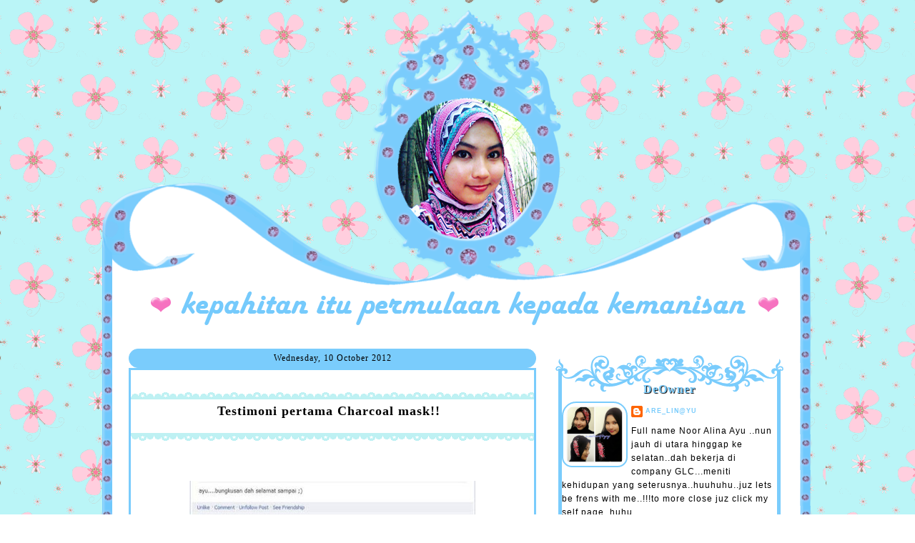

--- FILE ---
content_type: text/html; charset=UTF-8
request_url: https://coratcoretkuini.blogspot.com/2012/10/testimoni-pertama-charcoal-mask.html?showComment=1350019007366
body_size: 31992
content:
<!DOCTYPE html>
<html dir='ltr' xmlns='http://www.w3.org/1999/xhtml' xmlns:b='http://www.google.com/2005/gml/b' xmlns:data='http://www.google.com/2005/gml/data' xmlns:expr='http://www.google.com/2005/gml/expr'>
<head>
<link href='https://www.blogger.com/static/v1/widgets/2944754296-widget_css_bundle.css' rel='stylesheet' type='text/css'/>
<meta content='text/html; charset=UTF-8' http-equiv='Content-Type'/>
<meta content='blogger' name='generator'/>
<link href='https://coratcoretkuini.blogspot.com/favicon.ico' rel='icon' type='image/x-icon'/>
<link href='http://coratcoretkuini.blogspot.com/2012/10/testimoni-pertama-charcoal-mask.html' rel='canonical'/>
<link rel="alternate" type="application/atom+xml" title="!n!  CeriT@ @yu ;-) - Atom" href="https://coratcoretkuini.blogspot.com/feeds/posts/default" />
<link rel="alternate" type="application/rss+xml" title="!n!  CeriT@ @yu ;-) - RSS" href="https://coratcoretkuini.blogspot.com/feeds/posts/default?alt=rss" />
<link rel="service.post" type="application/atom+xml" title="!n!  CeriT@ @yu ;-) - Atom" href="https://www.blogger.com/feeds/2681782423764647432/posts/default" />

<link rel="alternate" type="application/atom+xml" title="!n!  CeriT@ @yu ;-) - Atom" href="https://coratcoretkuini.blogspot.com/feeds/9183445007875693298/comments/default" />
<!--Can't find substitution for tag [blog.ieCssRetrofitLinks]-->
<link href='https://blogger.googleusercontent.com/img/b/R29vZ2xl/AVvXsEhFrTuY3hL2q5fiswJ1SgnVLVYjO00v63vigLzlYiq5iDm_FkPUfev7Dm5l1nyniQHHCMkvM_sLVpV5Mb8b3lhMtzZ1OknVqxLxFcXWYfSlgm-wqrrti-WX_Qaypop52-Kth5Q4jg0ko4c/s400/ain1.jpg' rel='image_src'/>
<meta content='http://coratcoretkuini.blogspot.com/2012/10/testimoni-pertama-charcoal-mask.html' property='og:url'/>
<meta content='Testimoni pertama Charcoal mask!!' property='og:title'/>
<meta content='            nampak tak kawan-kawan??   semalam kawan Ayu a.k.a my Twin Ain order untuk try...   so harini dia dah try..   baru pakai sekali ...' property='og:description'/>
<meta content='https://blogger.googleusercontent.com/img/b/R29vZ2xl/AVvXsEhFrTuY3hL2q5fiswJ1SgnVLVYjO00v63vigLzlYiq5iDm_FkPUfev7Dm5l1nyniQHHCMkvM_sLVpV5Mb8b3lhMtzZ1OknVqxLxFcXWYfSlgm-wqrrti-WX_Qaypop52-Kth5Q4jg0ko4c/w1200-h630-p-k-no-nu/ain1.jpg' property='og:image'/>
<title>!n!  CeriT@ @yu ;-): Testimoni pertama Charcoal mask!!</title>
<style id='page-skin-1' type='text/css'><!--
/*
-----------------------------------------------
Blogger Template Style
Name:     Denim
Designer: Sharina Elyana
Url : www.opzzpinky.my
Date:     18 November 2013
-----------------------------------------------
*/
#navbar-iframe {
display: none !important;
}
/* Variable definitions
====================
<Variable name="bgColor" description="Page Background Color"
type="color" default="#efefef">
<Variable name="textColor" description="Text Color"
type="color" default="#333333">
<Variable name="linkColor" description="Link Color"
type="color" default="#336699">
<Variable name="headerBgColor" description="Page Header Background Color"
type="color" default="transparent">
<Variable name="headerTextColor" description="Page Header Text Color"
type="color" default="transparent">
<Variable name="headerCornersColor" description="Page Header Corners Color"
type="color" default="transparent">
<Variable name="mainBgColor" description="Main Background Color"
type="color" default="#ffffff">
<Variable name="borderColor" description="Border Color"
type="color" default="#cccccc">
<Variable name="dateHeaderColor" description="Date Header Color"
type="color" default="#999999">
<Variable name="sidebarTitleBgColor" description="Sidebar Title Background Color"
type="color" default="#ffd595">
<Variable name="sidebarTitleTextColor" description="Sidebar Title Text Color"
type="color" default="#333333">
<Variable name="bodyFont" description="Text Font"
type="font" default="normal normal 100% Verdana, Arial, Sans-serif;">
<Variable name="headerFont" description="Page Header Font"
type="font" default="normal normal 210% Verdana, Arial, Sans-serif;">
<Variable name="startSide" description="Start side in blog language"
type="automatic" default="left">
<Variable name="endSide" description="End side in blog language"
type="automatic" default="right">
*/
body {
text-align: center;
background: url(https://blogger.googleusercontent.com/img/b/R29vZ2xl/AVvXsEjy6Re3AJevwAlV00miqd57JSkjFLuboEqXqHM3ZNSrdFZhaXuD3qg_scsgDQTX1un9z7se6rGcW4CSIHWwymM1ksW4sib8Jv7kQi91aqeNAlvlkLj7LZ8CYwJ89vJiGyeqTQUNpGHODoSK/s1600/blue-background-pink-flower.gif);
color: black;
font: 12px Dead Hardy;
letter-spacing: 1px;
cursor: url(https://lh3.googleusercontent.com/blogger_img_proxy/AEn0k_ulRdwwgYphnb0XpowmEJAlqEMDyb_kGkqBQ4dAjFZBXrtA1hJIkldxbMlx-oeP0wZmWAFTIiPYaMZ8DYJGCoCA=s0-d), auto;
}
a:link {
color: #7accfc;
text-decoration:none;
}
a:visited {
color: #000000;
text-decoration:none;
}
a img {
border-width: 0;
}
#outer-wrapper {
font: normal normal 100% Verdana, Arial, Sans-serif;;
}
/* Header
----------------------------------------------- */
#header-wrapper {
margin:0;
padding: 0;
text-align: left;
}
#header {
width: 1000px;
height:450px;
margin: 0 auto;
color: transparent;
padding: 0;
font: normal normal 210% Verdana, Arial, Sans-serif;;
}
h1.title {
padding-top: 38px;
margin: 0 14px .1em;
line-height: 1.2em;
font-size: 100%;
}
h1.title a, h1.title a:visited {
color: transparent;
text-decoration: none;
}
#header .description {
display: block;
margin: 0 14px;
padding: 0 0 40px;
line-height: 1.4em;
font-size: 50%;
}
/* Content
----------------------------------------------- */
.clear {
clear: both;
}
#content-wrapper {
width: 960px;
padding:20px;
margin:0 auto;
text-align:left;
font: normal normal 99% Verdana, sans-serif;
background: url(https://lh3.googleusercontent.com/blogger_img_proxy/AEn0k_siFo0XFCdsqYQvaRbfQuOMaHBORuv3HJamjUfcgOuqz0zgdNehytbPzermWeAL1hkTprwhivK-ZBCJUSRB2GrOCg=s0-d);
}
#main-wrapper {
width: 570px;
margin-left: 20px;
float: left;
word-wrap: break-word; /* fix for long text breaking sidebar float in IE */
overflow: hidden;     /* fix for long non-text content breaking IE sidebar float */
}
#sidebar-wrapper {
width: 320px;
margin-right: 24px;
float: right;
word-wrap: break-word; /* fix for long text breaking sidebar float in IE */
overflow: hidden;      /* fix for long non-text content breaking IE sidebar float */
}
#footer-wrapper {
margin:0 auto;
text-align:center;
word-wrap: break-word; /* fix for long text breaking sidebar float in IE */
overflow: hidden;      /* fix for long non-text content breaking IE sidebar float */
}
/* Headings
----------------------------------------------- */
h2, h3 {
margin: 0;
}
/* Posts
----------------------------------------------- */
.date-header {
text-align:center;
text-shadow: 2px 2px 3px #00000;
font: 12px verdana;
color: #000000;
border: 1px solid #7accfc;
-moz-border-radius: 15px;
-webkit-border-radius: 15px;
padding :5px;
margin-top: 10px;
background-color: #7accfc;
}
.post-footer {
text-align:center;
background: url();
font-size:12px;
color: #7accfc;
font: 16px Dead Hardy;
line-height:0.1em;
}
.post {
margin:0px 0px 0px 0px;
padding:1.0em 0px;
border: solid 3px #7accfc;
}
.post h3 {
height:50px;
background: url(https://lh3.googleusercontent.com/blogger_img_proxy/AEn0k_sRhnh0g6icYaaQ4b0adpWOc8CWyAbS3XIIw6rMorD2i_NFxpSKXYjY5rGNoUSjaaTFsg-h4iaHZnJdHuPViG9Y=s0-d)repeat;
margin-top:-15px;
padding :60px 20px 20px 10px;
font-size:18px;
font-family: 'Elsie Swash Caps', cursive;
text-align:center;
line-height:0.1em;
}
font-size:16px;
padding :20px;
color: #f86f8e;
text-shadow: 1px 1px 1px #000000;
line-height:0.1em;
}
.post h3 a, .post h3 a:visited, .post h3 strong {
color: #7accfc;
text-shadow: 0px 1px px #000000;
display:block;
font-weight:bold;
text-decoration:none;
}
.post h3 strong,.post h3 a:hover {
color:#7accfc;
}
.post-body {
text-align:right;
margin-bottom:20px;
}
.post-body blockquote {
line-height:1.3em;
}
.post blockquote {
margin: 1.6em 0 .5em;
text-align: center;
padding: 10px 5px 5px 10px;
background: url(https://lh3.googleusercontent.com/blogger_img_proxy/AEn0k_vVtq6UQ71MW4ZFPrS3Pe-4WP7RgKPrUBDwWni6Xf2-30cbyB3VpRohKDBAWcgqOAw_nMEh2Wklouq59h-mWyiP=s0-d)repeat;
color: black;
font-size:14px;
font-family: 'Elsie Swash Caps', cursive;
letter-spacing: 1px;
border-top-left-radius: 25px 25px;
border-top-right-radius: 25px 25px;
border-bottom-left-radius: 25px 25px;
border-bottom-right-radius: 25px 25px;
}
.post blockquote:hover {
color: black;
border:1px dashed #e7b3f6;
border-right:5pt double #e7b3f6;
-moz-box-shadow: 0 0 10px #e7b3f6;
-webkit-box-shadow: 0 0 18px #e7b3f6;
}
/* Comments
----------------------------------------------- */
#comments-block{
margin:0;
padding:0;
}
#comments-block .comment-author {
background: #7accfc;
border:1px solid #7accfc;
font-size: 12px;
margin:6px 0px;
border-radius:10px 10px 0px 0px;
padding:10px;
}
#comments-block .comment-body{
margin: 0;
font-size: 13px;
border-left: 1px solid #7accfc;
border-right: 1px solid #7accfc;
margin-top: -7px;padding: 5px;
}
#comments-block .comment-footer{
margin:0;
font-size: 11px;
font-weight: normal;
margin-bottom: 20px;
border-left: 1px solid #7accfc;
border-right: 1px solid #7accfc;
border-bottom: 1px solid #7accfc;
margin-top: -12px;
padding: 5px;
border-radius:0px 0px 10px 10px
}
#comments-block .deleted-comment{
font-style:italic;
color:#7accfc;
}
#comments-block .comment-author a{color:#000 !important;}
#comments-block .comment-footer a, .comment-body a{color:#7accfc !important;}
/* Sidebar Content
----------------------------------------------- */
#sidebar h2 {
font-size:14px;
color: #7accfc;
font: 16px Dead Hardy;
text-shadow: 1px 1px 1px #000000;
line-height:0.9em;
text-align:center;
padding:50px 30px 20px 30px;
margin-bottom:-15px;
font-weight:bold;
background:url("https://lh3.googleusercontent.com/blogger_img_proxy/AEn0k_s1gzz0jCXisnVH11TTYEOydTH2O-_mGZMh3-xsxLEnt9MVh53ZNZy4gSwiVSv55BortZT40t-O-XmQKfZW2QZDbA=s0-d"); background-repeat:no-repeat;background-position:center top;}
.sidebar .widget-content{
margin:0; padding: 5px 10px 0 10px;
text-color: #7accfc;
text-align:left;
line-height:1.1em;color:#000000;
background: url("https://lh3.googleusercontent.com/blogger_img_proxy/AEn0k_tUNoK6u4OU6IoeB-zHxjiqPqv-0zFDTa9OqqINvxc7_xoYowAfEzM8vAIVWXRWUuiZwCXr0xuSpZ3g12c_kQsRYw=s0-d");
}
.sidebar .widget{
margin-bottom:20px;
margin-top:10px;
padding:0 0 30px 0;background:url("https://lh3.googleusercontent.com/blogger_img_proxy/AEn0k_s_zaUbczqPdBqKsxJBHf2FHYPCadpK8MnAKkiNEdnEFRSujdUXfpfK5O-QzX4kEdxsr2TyF8Z_nSwUBKeAT4Gs=s0-d");
background-repeat:no-repeat;
background-position:center bottom;}
/* Profile
----------------------------------------------- */
.profile-img {
float: left;
margin-top: 0;
margin-right: 5px;
margin-bottom: 5px;
margin-left: 0;
padding: 4px;
border: 2px solid#7accfc;
-moz-border-radius-bottomleft:10px;
-moz-border-radius-bottomright:10px;
-webkit-border-bottom-left-radius:14px;
-webkit-border-bottom-right-radius:14px;
-moz-border-radius-topleft:10px;
-moz-border-radius-topright:10px;
-webkit-border-top-left-radius:20px;
-webkit-border-top-right-radius:20px;
}
.profile-data {
margin:0;
text-transform:uppercase;
letter-spacing:.1em;
font-weight: bold;
line-height: 1.6em;
font-size: 78%;
}
.profile-datablock {
margin:.5em 0 .5em;
}
.profile-textblock {
margin: 0.5em 0;
line-height: 1.6em;
}
/* Footer
----------------------------------------------- */
#footer {
}
::-webkit-scrollbar {
height:10px;
width: 8px;
background: #ffffff;
}
::-webkit-scrollbar-thumb {
background-color: #7accfc;
border: 1px solid #7accfc3;
border-left: 7px solid #7accfc;
border-right: 7px solid #7accfc;
border-radius:7px;
}
.sidebar ul li {background:url("https://lh3.googleusercontent.com/blogger_img_proxy/AEn0k_sOtI_GOfCSZFuRlFk6hQ8Qr5RLKOgDfMnXBhMHql4fp9xbjBp1jCvKss1q8KaGeGRCw4LJRi_WHDeShZveqStJK06omE3DQyIQJL2tMG7sRmWII3Y4e3qshimwNsqxNUljkzaSs3Lc9Yy-ofJzCgx4QrTBsBXUAR9nLoB2mwNBho-gmg=s0-d") no-repeat 2px .25em;
margin:0;padding:0 0 3px 10px;
margin-bottom:2px;
text-indent:20px;line-height:1.3em;}

--></style>
<link href='https://www.blogger.com/dyn-css/authorization.css?targetBlogID=2681782423764647432&amp;zx=d16ee454-a21c-46a3-8204-a33ff9b87f12' media='none' onload='if(media!=&#39;all&#39;)media=&#39;all&#39;' rel='stylesheet'/><noscript><link href='https://www.blogger.com/dyn-css/authorization.css?targetBlogID=2681782423764647432&amp;zx=d16ee454-a21c-46a3-8204-a33ff9b87f12' rel='stylesheet'/></noscript>
<meta name='google-adsense-platform-account' content='ca-host-pub-1556223355139109'/>
<meta name='google-adsense-platform-domain' content='blogspot.com'/>

<!-- data-ad-client=ca-pub-8226258376501998 -->

</head>
<body>
<div class='navbar section' id='navbar'><div class='widget Navbar' data-version='1' id='Navbar1'><script type="text/javascript">
    function setAttributeOnload(object, attribute, val) {
      if(window.addEventListener) {
        window.addEventListener('load',
          function(){ object[attribute] = val; }, false);
      } else {
        window.attachEvent('onload', function(){ object[attribute] = val; });
      }
    }
  </script>
<div id="navbar-iframe-container"></div>
<script type="text/javascript" src="https://apis.google.com/js/platform.js"></script>
<script type="text/javascript">
      gapi.load("gapi.iframes:gapi.iframes.style.bubble", function() {
        if (gapi.iframes && gapi.iframes.getContext) {
          gapi.iframes.getContext().openChild({
              url: 'https://www.blogger.com/navbar/2681782423764647432?po\x3d9183445007875693298\x26origin\x3dhttps://coratcoretkuini.blogspot.com',
              where: document.getElementById("navbar-iframe-container"),
              id: "navbar-iframe"
          });
        }
      });
    </script><script type="text/javascript">
(function() {
var script = document.createElement('script');
script.type = 'text/javascript';
script.src = '//pagead2.googlesyndication.com/pagead/js/google_top_exp.js';
var head = document.getElementsByTagName('head')[0];
if (head) {
head.appendChild(script);
}})();
</script>
</div></div>
<div id='outer-wrapper'><div id='wrap2'>
<!-- skip links for text browsers -->
<span id='skiplinks' style='display:none;'>
<a href='#main'>skip to main </a> |
      <a href='#sidebar'>skip to sidebar</a>
</span>
<div id='header-wrapper'>
<div class='header section' id='header'><div class='widget Header' data-version='1' id='Header1'>
<div id='header-inner'>
<a href='https://coratcoretkuini.blogspot.com/' style='display: block'>
<img alt="!n!  CeriT@ @yu ;-)" height="450px; " id="Header1_headerimg" src="https://lh3.googleusercontent.com/blogger_img_proxy/AEn0k_tAZBhZp4hDeiz6mZxz9MNsgWybAXcYGGSDU2sJjRbcx8OLdbJNWrhsNHYs5cr0GiLu2978t6cclSSii-lsWaL8=s0-d" style="display: block" width="1000px; ">
</a>
<div class='descriptionwrapper'>
<p class='description'><span>
</span></p>
</div>
</div>
</div></div>
</div>
<div id='content-wrapper'>
<div id='crosscol-wrapper' style='text-align:center'>
<div class='crosscol no-items section' id='crosscol'></div>
</div>
<div id='main-wrapper'>
<div class='main section' id='main'><div class='widget Blog' data-version='1' id='Blog1'>
<div class='blog-posts hfeed'>
<!--Can't find substitution for tag [defaultAdStart]-->

          <div class="date-outer">
        
<h2 class='date-header'><span>Wednesday, 10 October 2012</span></h2>

          <div class="date-posts">
        
<div class='post-outer'>
<div class='post hentry' itemprop='blogPost' itemscope='itemscope' itemtype='http://schema.org/BlogPosting'>
<meta content='https://blogger.googleusercontent.com/img/b/R29vZ2xl/AVvXsEhFrTuY3hL2q5fiswJ1SgnVLVYjO00v63vigLzlYiq5iDm_FkPUfev7Dm5l1nyniQHHCMkvM_sLVpV5Mb8b3lhMtzZ1OknVqxLxFcXWYfSlgm-wqrrti-WX_Qaypop52-Kth5Q4jg0ko4c/s400/ain1.jpg' itemprop='image_url'/>
<meta content='2681782423764647432' itemprop='blogId'/>
<meta content='9183445007875693298' itemprop='postId'/>
<a name='9183445007875693298'></a>
<h3 class='post-title entry-title' itemprop='name'>
Testimoni pertama Charcoal mask!!
</h3>
<div class='post-header'>
<div class='post-header-line-1'></div>
</div>
<div class='post-body entry-content' id='post-body-9183445007875693298' itemprop='description articleBody'>
<div dir="ltr" style="text-align: left;" trbidi="on">
<div class="separator" style="clear: both; text-align: center;">
<br /></div>
<div class="separator" style="clear: both; text-align: center;">
<br /></div>
<div class="separator" style="clear: both; text-align: center;">
<a href="https://blogger.googleusercontent.com/img/b/R29vZ2xl/AVvXsEhFrTuY3hL2q5fiswJ1SgnVLVYjO00v63vigLzlYiq5iDm_FkPUfev7Dm5l1nyniQHHCMkvM_sLVpV5Mb8b3lhMtzZ1OknVqxLxFcXWYfSlgm-wqrrti-WX_Qaypop52-Kth5Q4jg0ko4c/s1600/ain1.jpg" imageanchor="1" style="margin-left: 1em; margin-right: 1em;"><img border="0" height="291" src="https://blogger.googleusercontent.com/img/b/R29vZ2xl/AVvXsEhFrTuY3hL2q5fiswJ1SgnVLVYjO00v63vigLzlYiq5iDm_FkPUfev7Dm5l1nyniQHHCMkvM_sLVpV5Mb8b3lhMtzZ1OknVqxLxFcXWYfSlgm-wqrrti-WX_Qaypop52-Kth5Q4jg0ko4c/s400/ain1.jpg" width="400" /></a></div>
<div class="separator" style="clear: both; text-align: center;">
<br /></div>
<div class="separator" style="clear: both; text-align: center;">
<br /></div>
<div class="separator" style="clear: both; text-align: center;">
<span style="font-family: Georgia, 'Times New Roman', serif;">nampak tak kawan-kawan??</span></div>
<div class="separator" style="clear: both; text-align: center;">
<span style="font-family: Georgia, 'Times New Roman', serif;">semalam kawan Ayu a.k.a my Twin&nbsp;Ain&nbsp;order untuk try...</span></div>
<div class="separator" style="clear: both; text-align: center;">
<span style="font-family: Georgia, 'Times New Roman', serif;">so harini dia dah try..</span></div>
<div class="separator" style="clear: both; text-align: center;">
<span style="font-family: Georgia, 'Times New Roman', serif;">baru pakai sekali dah terasa licin muka..tu yang suka tu..hehe</span></div>
<div class="separator" style="clear: both; text-align: center;">
<span style="font-family: Georgia, 'Times New Roman', serif;">selain blackhead &amp; white</span></div>
<div class="separator" style="clear: both; text-align: center;">
<span style="font-family: Georgia, 'Times New Roman', serif;">bulu2 halus dekat muka pun tertanggal.. ;-)</span></div>
<div class="separator" style="clear: both; text-align: center;">
<span style="font-family: Georgia, 'Times New Roman', serif;"><br /></span></div>
<div class="separator" style="clear: both; text-align: center;">
<span style="font-family: Georgia, 'Times New Roman', serif;">ini bukan rekaan dan cobaan tau</span></div>
<div class="separator" style="clear: both; text-align: center;">
<span style="font-family: Georgia, 'Times New Roman', serif;">ini betul-betul..hehe</span></div>
<div class="separator" style="clear: both; text-align: center;">
<span style="font-family: Georgia, 'Times New Roman', serif;"><br /></span></div>
<div class="separator" style="clear: both; text-align: center;">
<a href="https://blogger.googleusercontent.com/img/b/R29vZ2xl/AVvXsEiLz3wP2e2jmd-lEy6eXgUzyrzqgc-ySkuetz7lMlF32rRSfwK3wYzlVbl-tb_s0qOSDawx4_yeq7P1-LZGHuUeOkX_KCr9vAfl95Z_Qb9PrcLVh3Sk1A-63U8E3Zalo7PnreyC-3FcDYk/s1600/sis.gif" imageanchor="1" style="margin-left: 1em; margin-right: 1em;"><img border="0" height="400" src="https://blogger.googleusercontent.com/img/b/R29vZ2xl/AVvXsEiLz3wP2e2jmd-lEy6eXgUzyrzqgc-ySkuetz7lMlF32rRSfwK3wYzlVbl-tb_s0qOSDawx4_yeq7P1-LZGHuUeOkX_KCr9vAfl95Z_Qb9PrcLVh3Sk1A-63U8E3Zalo7PnreyC-3FcDYk/s400/sis.gif" width="364" /></a></div>
<div class="separator" style="clear: both; text-align: center;">
<span style="font-family: Georgia, 'Times New Roman', serif;"><br /></span></div>
<div class="separator" style="clear: both; text-align: center;">
<span style="font-family: Georgia, 'Times New Roman', serif;">ini dari rakan blogger plak..hehe</span></div>
<div class="separator" style="clear: both; text-align: center;">
<span style="font-family: Georgia, 'Times New Roman', serif;"><a href="http://pape-jer.blogspot.com/">Dear MM</a></span></div>
<div class="separator" style="clear: both; text-align: center;">
<span style="font-family: Georgia, 'Times New Roman', serif;">memang ok kan ;-)</span></div>
<div class="separator" style="clear: both; text-align: center;">
<span style="font-family: Georgia, 'Times New Roman', serif;"><br /></span></div>
<div class="separator" style="clear: both; text-align: center;">
<span style="font-family: Georgia, 'Times New Roman', serif;"><br /></span></div>
<div class="separator" style="clear: both; text-align: center;">
<a href="https://blogger.googleusercontent.com/img/b/R29vZ2xl/AVvXsEiS2jIZyngnUNItqEwlYvTG6NGsnoM1FqPcRxatH8xdZPMvu8wqKme2GPQo21BCD9V4Fu4AVkWBTTuPK6OWOlWgxCEi0aRgs62WNqkFsdE8Q4dWVn0i4VGNDYrmNfUl3AURlRgQDrJgBN4/s1600/20121006_221455.jpg" imageanchor="1" style="margin-left: 1em; margin-right: 1em;"><img border="0" height="320" src="https://blogger.googleusercontent.com/img/b/R29vZ2xl/AVvXsEiS2jIZyngnUNItqEwlYvTG6NGsnoM1FqPcRxatH8xdZPMvu8wqKme2GPQo21BCD9V4Fu4AVkWBTTuPK6OWOlWgxCEi0aRgs62WNqkFsdE8Q4dWVn0i4VGNDYrmNfUl3AURlRgQDrJgBN4/s320/20121006_221455.jpg" width="240" /></a></div>
<div class="separator" style="clear: both; text-align: center;">
<b>camnilah ghupanya,..hehe</b></div>
<div class="separator" style="clear: both; text-align: center;">
<b>cara pakai di <a href="http://coratcoretkuini.blogspot.com/2012/10/akhirnya-dapat-jugak-charcoal-mask.html"><span style="font-size: large;">sini</span></a></b></div>
<div class="separator" style="clear: both; text-align: center;">
<span style="font-family: Georgia, 'Times New Roman', serif;"><br /></span></div>
<div class="separator" style="clear: both; text-align: center;">
<br /></div>
<div class="separator" style="clear: both; text-align: center;">
<br /></div>
<div class="separator" style="clear: both; text-align: center;">
<b><span style="color: magenta;">ada sedikit lagi,sebab ayu g cari dah habis dah..</span></b></div>
<div class="separator" style="clear: both; text-align: center;">
<b><span style="color: magenta;">kalau ada yang nak order bagitau ya ;-)</span></b></div>
<div class="separator" style="clear: both; text-align: center;">
<b><span style="color: magenta;">boleh sms Ayu - 010-3737834</span></b></div>
<div class="separator" style="clear: both; text-align: center;">
<b><span style="color: magenta;">atau komen kat sini ;-)</span></b></div>
<div class="separator" style="clear: both; text-align: center;">
<b><span style="color: magenta;">untuk next week pun boleh&nbsp;</span></b></div>
<div class="separator" style="clear: both; text-align: center;">
<b><span style="color: magenta;">order dulu untuk simpan ;-)</span></b></div>
<span id="goog_1592583558"></span><span id="goog_1592583559"></span></div>
<div style='clear: both;'></div>
</div>
<div class='post-footer'>
<div class='post-footer-line post-footer-line-1'><span class='post-comment-link'>
</span>
<span class='post-icons'>
<span class='item-control blog-admin pid-1614385576'>
<a href='https://www.blogger.com/post-edit.g?blogID=2681782423764647432&postID=9183445007875693298&from=pencil' title='Edit Post'>
<img alt='' class='icon-action' height='18' src='https://resources.blogblog.com/img/icon18_edit_allbkg.gif' width='18'/>
</a>
</span>
</span>
<div class='post-share-buttons goog-inline-block'>
<a class='goog-inline-block share-button sb-email' href='https://www.blogger.com/share-post.g?blogID=2681782423764647432&postID=9183445007875693298&target=email' target='_blank' title='Email This'><span class='share-button-link-text'>Email This</span></a><a class='goog-inline-block share-button sb-blog' href='https://www.blogger.com/share-post.g?blogID=2681782423764647432&postID=9183445007875693298&target=blog' onclick='window.open(this.href, "_blank", "height=270,width=475"); return false;' target='_blank' title='BlogThis!'><span class='share-button-link-text'>BlogThis!</span></a><a class='goog-inline-block share-button sb-twitter' href='https://www.blogger.com/share-post.g?blogID=2681782423764647432&postID=9183445007875693298&target=twitter' target='_blank' title='Share to X'><span class='share-button-link-text'>Share to X</span></a><a class='goog-inline-block share-button sb-facebook' href='https://www.blogger.com/share-post.g?blogID=2681782423764647432&postID=9183445007875693298&target=facebook' onclick='window.open(this.href, "_blank", "height=430,width=640"); return false;' target='_blank' title='Share to Facebook'><span class='share-button-link-text'>Share to Facebook</span></a><a class='goog-inline-block share-button sb-pinterest' href='https://www.blogger.com/share-post.g?blogID=2681782423764647432&postID=9183445007875693298&target=pinterest' target='_blank' title='Share to Pinterest'><span class='share-button-link-text'>Share to Pinterest</span></a>
</div>
</div>
<div class='post-footer-line post-footer-line-2'></div>
<div class='post-footer-line post-footer-line-3'></div>
</div>
</div>
<div class='comments' id='comments'>
<a name='comments'></a>
<h4>28 comments:</h4>
<div id='Blog1_comments-block-wrapper'>
<dl class='avatar-comment-indent' id='comments-block'>
<dt class='comment-author ' id='c1408648258620905049'>
<a name='c1408648258620905049'></a>
<div class="avatar-image-container vcard"><span dir="ltr"><a href="https://www.blogger.com/profile/04641748040431587986" target="" rel="nofollow" onclick="" class="avatar-hovercard" id="av-1408648258620905049-04641748040431587986"><img src="https://resources.blogblog.com/img/blank.gif" width="35" height="35" class="delayLoad" style="display: none;" longdesc="//blogger.googleusercontent.com/img/b/R29vZ2xl/AVvXsEiZeuRbDXjckBA_Cnlw-dQE7uLp6hclc1zkkaar3C9_Qh-NJ8LgJycPG0MhMQYFEYrz1I3-2NVJ8ZJojCm0uqFa4A-73tkaBcXOj0c2gHqYrdVrDbPQcrw3dkjOPdOeBzQ/s45-c/pp.jpg" alt="" title="dya nasir">

<noscript><img src="//blogger.googleusercontent.com/img/b/R29vZ2xl/AVvXsEiZeuRbDXjckBA_Cnlw-dQE7uLp6hclc1zkkaar3C9_Qh-NJ8LgJycPG0MhMQYFEYrz1I3-2NVJ8ZJojCm0uqFa4A-73tkaBcXOj0c2gHqYrdVrDbPQcrw3dkjOPdOeBzQ/s45-c/pp.jpg" width="35" height="35" class="photo" alt=""></noscript></a></span></div>
<a href='https://www.blogger.com/profile/04641748040431587986' rel='nofollow'>dya nasir</a>
said...
</dt>
<dd class='comment-body' id='Blog1_cmt-1408648258620905049'>
<p>
blurr kejap...apa benda ni?elok ke?hihi
</p>
</dd>
<dd class='comment-footer'>
<span class='comment-timestamp'>
<a href='https://coratcoretkuini.blogspot.com/2012/10/testimoni-pertama-charcoal-mask.html?showComment=1349875707924#c1408648258620905049' title='comment permalink'>
10 October 2012 at 21:28
</a>
<span class='item-control blog-admin pid-216705433'>
<a class='comment-delete' href='https://www.blogger.com/comment/delete/2681782423764647432/1408648258620905049' title='Delete Comment'>
<img src='https://resources.blogblog.com/img/icon_delete13.gif'/>
</a>
</span>
</span>
</dd>
<dt class='comment-author ' id='c8605600495571491864'>
<a name='c8605600495571491864'></a>
<div class="avatar-image-container vcard"><span dir="ltr"><a href="https://www.blogger.com/profile/05193917185870877973" target="" rel="nofollow" onclick="" class="avatar-hovercard" id="av-8605600495571491864-05193917185870877973"><img src="https://resources.blogblog.com/img/blank.gif" width="35" height="35" class="delayLoad" style="display: none;" longdesc="//blogger.googleusercontent.com/img/b/R29vZ2xl/AVvXsEgJ_fgpeAyAjdrXvkJkLNKmRNn2DVJyCRiblxgL1U8WgN2rst-788UnVTvw_rAdo_490RO1KES7XHaDWJCQwZ9ZGKk4ZCXmOydQKYI2RMIR5Q3Gt1lJznabCz0Q_itYRg/s45-c/301647_2327095051130_1062274993_2773962_332038469_n.jpg" alt="" title="BERT">

<noscript><img src="//blogger.googleusercontent.com/img/b/R29vZ2xl/AVvXsEgJ_fgpeAyAjdrXvkJkLNKmRNn2DVJyCRiblxgL1U8WgN2rst-788UnVTvw_rAdo_490RO1KES7XHaDWJCQwZ9ZGKk4ZCXmOydQKYI2RMIR5Q3Gt1lJznabCz0Q_itYRg/s45-c/301647_2327095051130_1062274993_2773962_332038469_n.jpg" width="35" height="35" class="photo" alt=""></noscript></a></span></div>
<a href='https://www.blogger.com/profile/05193917185870877973' rel='nofollow'>BERT</a>
said...
</dt>
<dd class='comment-body' id='Blog1_cmt-8605600495571491864'>
<p>
wahwah biz mask ke ayu.. produk dr mane  ni?? cam korea punye ke
</p>
</dd>
<dd class='comment-footer'>
<span class='comment-timestamp'>
<a href='https://coratcoretkuini.blogspot.com/2012/10/testimoni-pertama-charcoal-mask.html?showComment=1349877355322#c8605600495571491864' title='comment permalink'>
10 October 2012 at 21:55
</a>
<span class='item-control blog-admin pid-1326361616'>
<a class='comment-delete' href='https://www.blogger.com/comment/delete/2681782423764647432/8605600495571491864' title='Delete Comment'>
<img src='https://resources.blogblog.com/img/icon_delete13.gif'/>
</a>
</span>
</span>
</dd>
<dt class='comment-author ' id='c8620294377525866418'>
<a name='c8620294377525866418'></a>
<div class="avatar-image-container vcard"><span dir="ltr"><a href="https://www.blogger.com/profile/03766584652372618420" target="" rel="nofollow" onclick="" class="avatar-hovercard" id="av-8620294377525866418-03766584652372618420"><img src="https://resources.blogblog.com/img/blank.gif" width="35" height="35" class="delayLoad" style="display: none;" longdesc="//blogger.googleusercontent.com/img/b/R29vZ2xl/AVvXsEiR5hM5tZwXQaJk5g6ufdEp6H5UJWkEWg8WN2ukbKcaRlxc_29CaMSzyyUsNOwhH1YV6aKhBu-zwBciR_ZIiYr3Um-p0n21TQl9eB0mYaWvVLRxg6-raTbFDC_2nNxsus0/s45-c/2601437902_408f09cd2f_m.jpg" alt="" title="Chic Na">

<noscript><img src="//blogger.googleusercontent.com/img/b/R29vZ2xl/AVvXsEiR5hM5tZwXQaJk5g6ufdEp6H5UJWkEWg8WN2ukbKcaRlxc_29CaMSzyyUsNOwhH1YV6aKhBu-zwBciR_ZIiYr3Um-p0n21TQl9eB0mYaWvVLRxg6-raTbFDC_2nNxsus0/s45-c/2601437902_408f09cd2f_m.jpg" width="35" height="35" class="photo" alt=""></noscript></a></span></div>
<a href='https://www.blogger.com/profile/03766584652372618420' rel='nofollow'>Chic Na</a>
said...
</dt>
<dd class='comment-body' id='Blog1_cmt-8620294377525866418'>
<p>
gerun gak baca diorang cakap sakit tu. hahaha.. tp berbaloi la sbb menjadi. :)
</p>
</dd>
<dd class='comment-footer'>
<span class='comment-timestamp'>
<a href='https://coratcoretkuini.blogspot.com/2012/10/testimoni-pertama-charcoal-mask.html?showComment=1349883070487#c8620294377525866418' title='comment permalink'>
10 October 2012 at 23:31
</a>
<span class='item-control blog-admin pid-244815381'>
<a class='comment-delete' href='https://www.blogger.com/comment/delete/2681782423764647432/8620294377525866418' title='Delete Comment'>
<img src='https://resources.blogblog.com/img/icon_delete13.gif'/>
</a>
</span>
</span>
</dd>
<dt class='comment-author ' id='c8868533249340636278'>
<a name='c8868533249340636278'></a>
<div class="avatar-image-container vcard"><span dir="ltr"><a href="https://www.blogger.com/profile/07886452927621335980" target="" rel="nofollow" onclick="" class="avatar-hovercard" id="av-8868533249340636278-07886452927621335980"><img src="https://resources.blogblog.com/img/blank.gif" width="35" height="35" class="delayLoad" style="display: none;" longdesc="//blogger.googleusercontent.com/img/b/R29vZ2xl/AVvXsEjwZLhM8IPuKprrd96Erf1RDkblPKESDI7LRhFvfrXI_sUUIgjxnnokxmU2jwpN5TINRSYTZz-i4-yuFa0dS9bbtujrdvj7I5OVBbOyXyRcZH4mMFjSrwVnV-7agthnOLw/s45-c/image.jpg" alt="" title="Si Matatajam">

<noscript><img src="//blogger.googleusercontent.com/img/b/R29vZ2xl/AVvXsEjwZLhM8IPuKprrd96Erf1RDkblPKESDI7LRhFvfrXI_sUUIgjxnnokxmU2jwpN5TINRSYTZz-i4-yuFa0dS9bbtujrdvj7I5OVBbOyXyRcZH4mMFjSrwVnV-7agthnOLw/s45-c/image.jpg" width="35" height="35" class="photo" alt=""></noscript></a></span></div>
<a href='https://www.blogger.com/profile/07886452927621335980' rel='nofollow'>Si Matatajam</a>
said...
</dt>
<dd class='comment-body' id='Blog1_cmt-8868533249340636278'>
<p>
Bestnya bila bintik2 hitam bleh kuar dari muka ni kan..
</p>
</dd>
<dd class='comment-footer'>
<span class='comment-timestamp'>
<a href='https://coratcoretkuini.blogspot.com/2012/10/testimoni-pertama-charcoal-mask.html?showComment=1349886697212#c8868533249340636278' title='comment permalink'>
11 October 2012 at 00:31
</a>
<span class='item-control blog-admin pid-1571600309'>
<a class='comment-delete' href='https://www.blogger.com/comment/delete/2681782423764647432/8868533249340636278' title='Delete Comment'>
<img src='https://resources.blogblog.com/img/icon_delete13.gif'/>
</a>
</span>
</span>
</dd>
<dt class='comment-author ' id='c7511066652247618049'>
<a name='c7511066652247618049'></a>
<div class="avatar-image-container avatar-stock"><span dir="ltr"><a href="https://www.blogger.com/profile/14158054747949018433" target="" rel="nofollow" onclick="" class="avatar-hovercard" id="av-7511066652247618049-14158054747949018433"><img src="//www.blogger.com/img/blogger_logo_round_35.png" width="35" height="35" alt="" title="Unknown">

</a></span></div>
<a href='https://www.blogger.com/profile/14158054747949018433' rel='nofollow'>Unknown</a>
said...
</dt>
<dd class='comment-body' id='Blog1_cmt-7511066652247618049'>
<p>
wahh.. bagus ni..ayu boleh jadi wakil jual mende ni pulak..amek trs stok dari kilang pas tu jual...hihi...deqla nak 1 tau..jgn lupa.. :)
</p>
</dd>
<dd class='comment-footer'>
<span class='comment-timestamp'>
<a href='https://coratcoretkuini.blogspot.com/2012/10/testimoni-pertama-charcoal-mask.html?showComment=1349914679717#c7511066652247618049' title='comment permalink'>
11 October 2012 at 08:17
</a>
<span class='item-control blog-admin pid-298559399'>
<a class='comment-delete' href='https://www.blogger.com/comment/delete/2681782423764647432/7511066652247618049' title='Delete Comment'>
<img src='https://resources.blogblog.com/img/icon_delete13.gif'/>
</a>
</span>
</span>
</dd>
<dt class='comment-author ' id='c5618488707665972182'>
<a name='c5618488707665972182'></a>
<div class="avatar-image-container avatar-stock"><span dir="ltr"><a href="https://www.blogger.com/profile/10874948182754544507" target="" rel="nofollow" onclick="" class="avatar-hovercard" id="av-5618488707665972182-10874948182754544507"><img src="//www.blogger.com/img/blogger_logo_round_35.png" width="35" height="35" alt="" title="Unknown">

</a></span></div>
<a href='https://www.blogger.com/profile/10874948182754544507' rel='nofollow'>Unknown</a>
said...
</dt>
<dd class='comment-body' id='Blog1_cmt-5618488707665972182'>
<p>
wah...ni mesti cuba nie..tapi sesuai ke ngan akak yg dah 30an ni ayu...
</p>
</dd>
<dd class='comment-footer'>
<span class='comment-timestamp'>
<a href='https://coratcoretkuini.blogspot.com/2012/10/testimoni-pertama-charcoal-mask.html?showComment=1349917185043#c5618488707665972182' title='comment permalink'>
11 October 2012 at 08:59
</a>
<span class='item-control blog-admin pid-1797991960'>
<a class='comment-delete' href='https://www.blogger.com/comment/delete/2681782423764647432/5618488707665972182' title='Delete Comment'>
<img src='https://resources.blogblog.com/img/icon_delete13.gif'/>
</a>
</span>
</span>
</dd>
<dt class='comment-author ' id='c9036759230133331954'>
<a name='c9036759230133331954'></a>
<div class="avatar-image-container vcard"><span dir="ltr"><a href="https://www.blogger.com/profile/12020910528479682414" target="" rel="nofollow" onclick="" class="avatar-hovercard" id="av-9036759230133331954-12020910528479682414"><img src="https://resources.blogblog.com/img/blank.gif" width="35" height="35" class="delayLoad" style="display: none;" longdesc="//blogger.googleusercontent.com/img/b/R29vZ2xl/AVvXsEhNctBkspkh1ZF2XpQ8Pl_QGPt6VkKJ04fMH4H9JkLi0w4ESY3YtJBCu0Hm6hc-uuV8tQg1gassdsftRK_mQXxaxHnU5QHBPzf54_xPg5YTBBJY5g1rL4tKSk0OViqZDQ/s45-c/yui.jpg" alt="" title="nuyui a.k.a miss YUI">

<noscript><img src="//blogger.googleusercontent.com/img/b/R29vZ2xl/AVvXsEhNctBkspkh1ZF2XpQ8Pl_QGPt6VkKJ04fMH4H9JkLi0w4ESY3YtJBCu0Hm6hc-uuV8tQg1gassdsftRK_mQXxaxHnU5QHBPzf54_xPg5YTBBJY5g1rL4tKSk0OViqZDQ/s45-c/yui.jpg" width="35" height="35" class="photo" alt=""></noscript></a></span></div>
<a href='https://www.blogger.com/profile/12020910528479682414' rel='nofollow'>nuyui a.k.a miss YUI</a>
said...
</dt>
<dd class='comment-body' id='Blog1_cmt-9036759230133331954'>
<p>
yui nak try syg..t pm kat fb ya.
</p>
</dd>
<dd class='comment-footer'>
<span class='comment-timestamp'>
<a href='https://coratcoretkuini.blogspot.com/2012/10/testimoni-pertama-charcoal-mask.html?showComment=1349917320996#c9036759230133331954' title='comment permalink'>
11 October 2012 at 09:02
</a>
<span class='item-control blog-admin pid-1407911936'>
<a class='comment-delete' href='https://www.blogger.com/comment/delete/2681782423764647432/9036759230133331954' title='Delete Comment'>
<img src='https://resources.blogblog.com/img/icon_delete13.gif'/>
</a>
</span>
</span>
</dd>
<dt class='comment-author ' id='c2225137173326443041'>
<a name='c2225137173326443041'></a>
<div class="avatar-image-container vcard"><span dir="ltr"><a href="https://www.blogger.com/profile/18204751846754166301" target="" rel="nofollow" onclick="" class="avatar-hovercard" id="av-2225137173326443041-18204751846754166301"><img src="https://resources.blogblog.com/img/blank.gif" width="35" height="35" class="delayLoad" style="display: none;" longdesc="//blogger.googleusercontent.com/img/b/R29vZ2xl/AVvXsEixFa-lpL13z0O6Tzm5tWQoWKDExOY2eWyN0nu8udx1i9QW9Z16Hh0WLrMPNx-Gvba1UPr3AM74WFhs2FG8aFKfjrvYHkUMKzpxZCLgAP2bOfJG7Upj_S7GyerJrdE2Ew/s45-c/IMG_20170407_212943_270.jpg" alt="" title="Cik Rose">

<noscript><img src="//blogger.googleusercontent.com/img/b/R29vZ2xl/AVvXsEixFa-lpL13z0O6Tzm5tWQoWKDExOY2eWyN0nu8udx1i9QW9Z16Hh0WLrMPNx-Gvba1UPr3AM74WFhs2FG8aFKfjrvYHkUMKzpxZCLgAP2bOfJG7Upj_S7GyerJrdE2Ew/s45-c/IMG_20170407_212943_270.jpg" width="35" height="35" class="photo" alt=""></noscript></a></span></div>
<a href='https://www.blogger.com/profile/18204751846754166301' rel='nofollow'>Cik Rose</a>
said...
</dt>
<dd class='comment-body' id='Blog1_cmt-2225137173326443041'>
<p>
owh ada yang dah mencuba ye :)
</p>
</dd>
<dd class='comment-footer'>
<span class='comment-timestamp'>
<a href='https://coratcoretkuini.blogspot.com/2012/10/testimoni-pertama-charcoal-mask.html?showComment=1349917989784#c2225137173326443041' title='comment permalink'>
11 October 2012 at 09:13
</a>
<span class='item-control blog-admin pid-1957490266'>
<a class='comment-delete' href='https://www.blogger.com/comment/delete/2681782423764647432/2225137173326443041' title='Delete Comment'>
<img src='https://resources.blogblog.com/img/icon_delete13.gif'/>
</a>
</span>
</span>
</dd>
<dt class='comment-author ' id='c8408394340554747264'>
<a name='c8408394340554747264'></a>
<div class="avatar-image-container vcard"><span dir="ltr"><a href="https://www.blogger.com/profile/01557616420043695242" target="" rel="nofollow" onclick="" class="avatar-hovercard" id="av-8408394340554747264-01557616420043695242"><img src="https://resources.blogblog.com/img/blank.gif" width="35" height="35" class="delayLoad" style="display: none;" longdesc="//blogger.googleusercontent.com/img/b/R29vZ2xl/AVvXsEj2ILDHTXzyLpDM3ME-JiepqzM8uV6CF1AERtl9K6jh5Msd5bn7CWJg5tNhp0fOdkB8IA6wyjA-9VR7CTCMnxi8xCR3v-BkAON5-zrmrPTdP9-9wzZU_cDjU9UUOBw2EA/s45-c/1898224_719018521451867_2032038105_n.jpg" alt="" title="Jna marcello">

<noscript><img src="//blogger.googleusercontent.com/img/b/R29vZ2xl/AVvXsEj2ILDHTXzyLpDM3ME-JiepqzM8uV6CF1AERtl9K6jh5Msd5bn7CWJg5tNhp0fOdkB8IA6wyjA-9VR7CTCMnxi8xCR3v-BkAON5-zrmrPTdP9-9wzZU_cDjU9UUOBw2EA/s45-c/1898224_719018521451867_2032038105_n.jpg" width="35" height="35" class="photo" alt=""></noscript></a></span></div>
<a href='https://www.blogger.com/profile/01557616420043695242' rel='nofollow'>Jna marcello</a>
said...
</dt>
<dd class='comment-body' id='Blog1_cmt-8408394340554747264'>
<p>
alamak mcm tertgl info jee..apakah ini?
</p>
</dd>
<dd class='comment-footer'>
<span class='comment-timestamp'>
<a href='https://coratcoretkuini.blogspot.com/2012/10/testimoni-pertama-charcoal-mask.html?showComment=1349923469955#c8408394340554747264' title='comment permalink'>
11 October 2012 at 10:44
</a>
<span class='item-control blog-admin pid-1553135050'>
<a class='comment-delete' href='https://www.blogger.com/comment/delete/2681782423764647432/8408394340554747264' title='Delete Comment'>
<img src='https://resources.blogblog.com/img/icon_delete13.gif'/>
</a>
</span>
</span>
</dd>
<dt class='comment-author ' id='c4717961711317323394'>
<a name='c4717961711317323394'></a>
<div class="avatar-image-container vcard"><span dir="ltr"><a href="https://www.blogger.com/profile/11011904051103920166" target="" rel="nofollow" onclick="" class="avatar-hovercard" id="av-4717961711317323394-11011904051103920166"><img src="https://resources.blogblog.com/img/blank.gif" width="35" height="35" class="delayLoad" style="display: none;" longdesc="//blogger.googleusercontent.com/img/b/R29vZ2xl/AVvXsEhU3N8u6a-m6zXMwAPjCaXimEHzBhJumf8NlQWmP9iMIk2WyjKCdCXoc3nb2cKdohOKN6zGLePs5NcSnOonH73ri1sBnjZo8ODyT5P54oq18_k5gau-kRcG5XOGyBhQTg/s45-c/1482816570713.png" alt="" title="nanieydotcom">

<noscript><img src="//blogger.googleusercontent.com/img/b/R29vZ2xl/AVvXsEhU3N8u6a-m6zXMwAPjCaXimEHzBhJumf8NlQWmP9iMIk2WyjKCdCXoc3nb2cKdohOKN6zGLePs5NcSnOonH73ri1sBnjZo8ODyT5P54oq18_k5gau-kRcG5XOGyBhQTg/s45-c/1482816570713.png" width="35" height="35" class="photo" alt=""></noscript></a></span></div>
<a href='https://www.blogger.com/profile/11011904051103920166' rel='nofollow'>nanieydotcom</a>
said...
</dt>
<dd class='comment-body' id='Blog1_cmt-4717961711317323394'>
<p>
noted: jgn letak kt kening.. fuhh.. nasib ada org ckp kt atas tu.. hilang kening nnti :) 
</p>
</dd>
<dd class='comment-footer'>
<span class='comment-timestamp'>
<a href='https://coratcoretkuini.blogspot.com/2012/10/testimoni-pertama-charcoal-mask.html?showComment=1349926256265#c4717961711317323394' title='comment permalink'>
11 October 2012 at 11:30
</a>
<span class='item-control blog-admin pid-978185267'>
<a class='comment-delete' href='https://www.blogger.com/comment/delete/2681782423764647432/4717961711317323394' title='Delete Comment'>
<img src='https://resources.blogblog.com/img/icon_delete13.gif'/>
</a>
</span>
</span>
</dd>
<dt class='comment-author ' id='c8881030529647359364'>
<a name='c8881030529647359364'></a>
<div class="avatar-image-container vcard"><span dir="ltr"><a href="https://www.blogger.com/profile/00320661160528314092" target="" rel="nofollow" onclick="" class="avatar-hovercard" id="av-8881030529647359364-00320661160528314092"><img src="https://resources.blogblog.com/img/blank.gif" width="35" height="35" class="delayLoad" style="display: none;" longdesc="//blogger.googleusercontent.com/img/b/R29vZ2xl/AVvXsEhEdm7AEUbx8bBmbdUuHDsExBjHW3rhyPZJhg90Quh2wxiApfDsthDyt07ov1M0XuVbmyP7UUXWd39SfpNTEgt0FsLY1aBWZN_6K8ZVHydytfHpWzXpqDpm17gzoY-xqVA/s45-c/IMG_20140929_002818.JPG" alt="" title="fieda">

<noscript><img src="//blogger.googleusercontent.com/img/b/R29vZ2xl/AVvXsEhEdm7AEUbx8bBmbdUuHDsExBjHW3rhyPZJhg90Quh2wxiApfDsthDyt07ov1M0XuVbmyP7UUXWd39SfpNTEgt0FsLY1aBWZN_6K8ZVHydytfHpWzXpqDpm17gzoY-xqVA/s45-c/IMG_20140929_002818.JPG" width="35" height="35" class="photo" alt=""></noscript></a></span></div>
<a href='https://www.blogger.com/profile/00320661160528314092' rel='nofollow'>fieda</a>
said...
</dt>
<dd class='comment-body' id='Blog1_cmt-8881030529647359364'>
<p>
kalau tertepek kat kening nayo la nk tarik..hihihi..brp harganya ayu..?
</p>
</dd>
<dd class='comment-footer'>
<span class='comment-timestamp'>
<a href='https://coratcoretkuini.blogspot.com/2012/10/testimoni-pertama-charcoal-mask.html?showComment=1349928032139#c8881030529647359364' title='comment permalink'>
11 October 2012 at 12:00
</a>
<span class='item-control blog-admin pid-1877177152'>
<a class='comment-delete' href='https://www.blogger.com/comment/delete/2681782423764647432/8881030529647359364' title='Delete Comment'>
<img src='https://resources.blogblog.com/img/icon_delete13.gif'/>
</a>
</span>
</span>
</dd>
<dt class='comment-author ' id='c9027674166231869668'>
<a name='c9027674166231869668'></a>
<div class="avatar-image-container avatar-stock"><span dir="ltr"><a href="https://www.blogger.com/profile/09534130950832234749" target="" rel="nofollow" onclick="" class="avatar-hovercard" id="av-9027674166231869668-09534130950832234749"><img src="//www.blogger.com/img/blogger_logo_round_35.png" width="35" height="35" alt="" title="Mrs Velentine">

</a></span></div>
<a href='https://www.blogger.com/profile/09534130950832234749' rel='nofollow'>Mrs Velentine</a>
said...
</dt>
<dd class='comment-body' id='Blog1_cmt-9027674166231869668'>
<p>
ayu sorry akak x sempat nak bank in lagi..
</p>
</dd>
<dd class='comment-footer'>
<span class='comment-timestamp'>
<a href='https://coratcoretkuini.blogspot.com/2012/10/testimoni-pertama-charcoal-mask.html?showComment=1349930768988#c9027674166231869668' title='comment permalink'>
11 October 2012 at 12:46
</a>
<span class='item-control blog-admin pid-1382469937'>
<a class='comment-delete' href='https://www.blogger.com/comment/delete/2681782423764647432/9027674166231869668' title='Delete Comment'>
<img src='https://resources.blogblog.com/img/icon_delete13.gif'/>
</a>
</span>
</span>
</dd>
<dt class='comment-author ' id='c8542802868048010859'>
<a name='c8542802868048010859'></a>
<div class="avatar-image-container vcard"><span dir="ltr"><a href="https://www.blogger.com/profile/16970079901896076910" target="" rel="nofollow" onclick="" class="avatar-hovercard" id="av-8542802868048010859-16970079901896076910"><img src="https://resources.blogblog.com/img/blank.gif" width="35" height="35" class="delayLoad" style="display: none;" longdesc="//blogger.googleusercontent.com/img/b/R29vZ2xl/AVvXsEg2TjgnlZj05y7YPyFL49BXbhehZj9mM7pWusnNv2kKlOnQESnzDLVL2o3jcrkg36A8lVja0sEHYTuQs_xFv8GJ87dX-szmsSvd_nSyOq5fpVgnftI2DOFs0ZNVwxmxJ6M/s45-c/302752_281799615179309_100000478192088_1156966_241168938_n.jpg" alt="" title="Cik Ai">

<noscript><img src="//blogger.googleusercontent.com/img/b/R29vZ2xl/AVvXsEg2TjgnlZj05y7YPyFL49BXbhehZj9mM7pWusnNv2kKlOnQESnzDLVL2o3jcrkg36A8lVja0sEHYTuQs_xFv8GJ87dX-szmsSvd_nSyOq5fpVgnftI2DOFs0ZNVwxmxJ6M/s45-c/302752_281799615179309_100000478192088_1156966_241168938_n.jpg" width="35" height="35" class="photo" alt=""></noscript></a></span></div>
<a href='https://www.blogger.com/profile/16970079901896076910' rel='nofollow'>Cik Ai</a>
said...
</dt>
<dd class='comment-body' id='Blog1_cmt-8542802868048010859'>
<p>
apesal ai xtau pun produk ni.huhuhu<br />mmg ketinggalan bas lagik lah ni..<br /><br />erkk..mmg ok ke ayu?<br />apa lg dia pnya kebaikan?nti ayu pm ai kat fb eh..nk tau gak lah :)
</p>
</dd>
<dd class='comment-footer'>
<span class='comment-timestamp'>
<a href='https://coratcoretkuini.blogspot.com/2012/10/testimoni-pertama-charcoal-mask.html?showComment=1349930989882#c8542802868048010859' title='comment permalink'>
11 October 2012 at 12:49
</a>
<span class='item-control blog-admin pid-673883490'>
<a class='comment-delete' href='https://www.blogger.com/comment/delete/2681782423764647432/8542802868048010859' title='Delete Comment'>
<img src='https://resources.blogblog.com/img/icon_delete13.gif'/>
</a>
</span>
</span>
</dd>
<dt class='comment-author ' id='c8005001102687484353'>
<a name='c8005001102687484353'></a>
<div class="avatar-image-container vcard"><span dir="ltr"><a href="https://www.blogger.com/profile/09644427284882235525" target="" rel="nofollow" onclick="" class="avatar-hovercard" id="av-8005001102687484353-09644427284882235525"><img src="https://resources.blogblog.com/img/blank.gif" width="35" height="35" class="delayLoad" style="display: none;" longdesc="//blogger.googleusercontent.com/img/b/R29vZ2xl/AVvXsEjvmO7HjngozzXxRyHaxyar7pyFwNJixj94Ff8w45wYYImt0Bqp7V9iRED-3acz6WqSAntdYWc3jTeOi3JO8-M-lUZUYqIZTHCAizZDH8SaftiqZk6Jb5B6R8c4GRDU5vo/s45-c/*" alt="" title="Lyaa Suriany">

<noscript><img src="//blogger.googleusercontent.com/img/b/R29vZ2xl/AVvXsEjvmO7HjngozzXxRyHaxyar7pyFwNJixj94Ff8w45wYYImt0Bqp7V9iRED-3acz6WqSAntdYWc3jTeOi3JO8-M-lUZUYqIZTHCAizZDH8SaftiqZk6Jb5B6R8c4GRDU5vo/s45-c/*" width="35" height="35" class="photo" alt=""></noscript></a></span></div>
<a href='https://www.blogger.com/profile/09644427284882235525' rel='nofollow'>Lyaa Suriany</a>
said...
</dt>
<dd class='comment-body' id='Blog1_cmt-8005001102687484353'>
<p>
mask ni<br />kite pun sukaaaa
</p>
</dd>
<dd class='comment-footer'>
<span class='comment-timestamp'>
<a href='https://coratcoretkuini.blogspot.com/2012/10/testimoni-pertama-charcoal-mask.html?showComment=1349931007816#c8005001102687484353' title='comment permalink'>
11 October 2012 at 12:50
</a>
<span class='item-control blog-admin pid-1061722072'>
<a class='comment-delete' href='https://www.blogger.com/comment/delete/2681782423764647432/8005001102687484353' title='Delete Comment'>
<img src='https://resources.blogblog.com/img/icon_delete13.gif'/>
</a>
</span>
</span>
</dd>
<dt class='comment-author ' id='c7848741233168144973'>
<a name='c7848741233168144973'></a>
<div class="avatar-image-container vcard"><span dir="ltr"><a href="https://www.blogger.com/profile/14220818878218194642" target="" rel="nofollow" onclick="" class="avatar-hovercard" id="av-7848741233168144973-14220818878218194642"><img src="https://resources.blogblog.com/img/blank.gif" width="35" height="35" class="delayLoad" style="display: none;" longdesc="//blogger.googleusercontent.com/img/b/R29vZ2xl/AVvXsEjm3--Y9fp7LjLCwNNUuvB4gNJFNGyygthNh_62bxYcyzbmh0WvmsLvwNhh6qJR6NUhf7B1oWp6vDxj1SJKPttRGm7YBOeopfD2w15y-TtsujYc1Z-dIzqeVqMJ_m9JWg/s45-c/*" alt="" title="Nyue">

<noscript><img src="//blogger.googleusercontent.com/img/b/R29vZ2xl/AVvXsEjm3--Y9fp7LjLCwNNUuvB4gNJFNGyygthNh_62bxYcyzbmh0WvmsLvwNhh6qJR6NUhf7B1oWp6vDxj1SJKPttRGm7YBOeopfD2w15y-TtsujYc1Z-dIzqeVqMJ_m9JWg/s45-c/*" width="35" height="35" class="photo" alt=""></noscript></a></span></div>
<a href='https://www.blogger.com/profile/14220818878218194642' rel='nofollow'>Nyue</a>
said...
</dt>
<dd class='comment-body' id='Blog1_cmt-7848741233168144973'>
<p>
wow...ayu da start berniaga sekarang...hurmm...nyue pon nak cuba la....brape harga satu tu ayu???
</p>
</dd>
<dd class='comment-footer'>
<span class='comment-timestamp'>
<a href='https://coratcoretkuini.blogspot.com/2012/10/testimoni-pertama-charcoal-mask.html?showComment=1349933837612#c7848741233168144973' title='comment permalink'>
11 October 2012 at 13:37
</a>
<span class='item-control blog-admin pid-1372469750'>
<a class='comment-delete' href='https://www.blogger.com/comment/delete/2681782423764647432/7848741233168144973' title='Delete Comment'>
<img src='https://resources.blogblog.com/img/icon_delete13.gif'/>
</a>
</span>
</span>
</dd>
<dt class='comment-author ' id='c8911476022019042213'>
<a name='c8911476022019042213'></a>
<div class="avatar-image-container vcard"><span dir="ltr"><a href="https://www.blogger.com/profile/10408597913286390042" target="" rel="nofollow" onclick="" class="avatar-hovercard" id="av-8911476022019042213-10408597913286390042"><img src="https://resources.blogblog.com/img/blank.gif" width="35" height="35" class="delayLoad" style="display: none;" longdesc="//blogger.googleusercontent.com/img/b/R29vZ2xl/AVvXsEjA15EwZIcnOsMTZysBcLp5fEK3ywxl2fegSRg_nRILfzRe8D8IXu9oZ5GLQgnhQ-AN844wfaCBnshX6mP0eaZfUz2PMO1lH4q0-G2KuQRfaW6fyce8F5eF4pxwAxSTGb8/s45-c/IMG_20130730_2.png" alt="" title="Wanieys a.k.a IbuQalief">

<noscript><img src="//blogger.googleusercontent.com/img/b/R29vZ2xl/AVvXsEjA15EwZIcnOsMTZysBcLp5fEK3ywxl2fegSRg_nRILfzRe8D8IXu9oZ5GLQgnhQ-AN844wfaCBnshX6mP0eaZfUz2PMO1lH4q0-G2KuQRfaW6fyce8F5eF4pxwAxSTGb8/s45-c/IMG_20130730_2.png" width="35" height="35" class="photo" alt=""></noscript></a></span></div>
<a href='https://www.blogger.com/profile/10408597913286390042' rel='nofollow'>Wanieys a.k.a IbuQalief</a>
said...
</dt>
<dd class='comment-body' id='Blog1_cmt-8911476022019042213'>
<p>
ayu nak juga hehe
</p>
</dd>
<dd class='comment-footer'>
<span class='comment-timestamp'>
<a href='https://coratcoretkuini.blogspot.com/2012/10/testimoni-pertama-charcoal-mask.html?showComment=1349940614420#c8911476022019042213' title='comment permalink'>
11 October 2012 at 15:30
</a>
<span class='item-control blog-admin pid-1787741458'>
<a class='comment-delete' href='https://www.blogger.com/comment/delete/2681782423764647432/8911476022019042213' title='Delete Comment'>
<img src='https://resources.blogblog.com/img/icon_delete13.gif'/>
</a>
</span>
</span>
</dd>
<dt class='comment-author ' id='c1238114953769031683'>
<a name='c1238114953769031683'></a>
<div class="avatar-image-container avatar-stock"><span dir="ltr"><a href="http://www.bonikacak.com" target="" rel="nofollow" onclick=""><img src="//resources.blogblog.com/img/blank.gif" width="35" height="35" alt="" title="boni kacak">

</a></span></div>
<a href='http://www.bonikacak.com' rel='nofollow'>boni kacak</a>
said...
</dt>
<dd class='comment-body' id='Blog1_cmt-1238114953769031683'>
<p>
wah..da ada yang cuba da..
</p>
</dd>
<dd class='comment-footer'>
<span class='comment-timestamp'>
<a href='https://coratcoretkuini.blogspot.com/2012/10/testimoni-pertama-charcoal-mask.html?showComment=1349940849659#c1238114953769031683' title='comment permalink'>
11 October 2012 at 15:34
</a>
<span class='item-control blog-admin pid-2125296440'>
<a class='comment-delete' href='https://www.blogger.com/comment/delete/2681782423764647432/1238114953769031683' title='Delete Comment'>
<img src='https://resources.blogblog.com/img/icon_delete13.gif'/>
</a>
</span>
</span>
</dd>
<dt class='comment-author ' id='c755285141414474142'>
<a name='c755285141414474142'></a>
<div class="avatar-image-container vcard"><span dir="ltr"><a href="https://www.blogger.com/profile/11166310937558796680" target="" rel="nofollow" onclick="" class="avatar-hovercard" id="av-755285141414474142-11166310937558796680"><img src="https://resources.blogblog.com/img/blank.gif" width="35" height="35" class="delayLoad" style="display: none;" longdesc="//blogger.googleusercontent.com/img/b/R29vZ2xl/AVvXsEiRlXiRW3NKk0ScmbZlIHlREG1MIEe7NiX_FvupfWTMj44qRCAafcLggrlmbY--EDdaJnFQ-5PLCE5D1-Bld3O_b7kVe1JNzsbCgitIFPtwQ3TZaH7YWfiC_EpE7PThA1g/s45-c/1352972687573.jpg" alt="" title="lelamaisara">

<noscript><img src="//blogger.googleusercontent.com/img/b/R29vZ2xl/AVvXsEiRlXiRW3NKk0ScmbZlIHlREG1MIEe7NiX_FvupfWTMj44qRCAafcLggrlmbY--EDdaJnFQ-5PLCE5D1-Bld3O_b7kVe1JNzsbCgitIFPtwQ3TZaH7YWfiC_EpE7PThA1g/s45-c/1352972687573.jpg" width="35" height="35" class="photo" alt=""></noscript></a></span></div>
<a href='https://www.blogger.com/profile/11166310937558796680' rel='nofollow'>lelamaisara</a>
said...
</dt>
<dd class='comment-body' id='Blog1_cmt-755285141414474142'>
<p>
akak tak jumpe la kat sini ayu....<br />nak try gak la...mcm best jerk..
</p>
</dd>
<dd class='comment-footer'>
<span class='comment-timestamp'>
<a href='https://coratcoretkuini.blogspot.com/2012/10/testimoni-pertama-charcoal-mask.html?showComment=1350016424341#c755285141414474142' title='comment permalink'>
12 October 2012 at 12:33
</a>
<span class='item-control blog-admin pid-1689883156'>
<a class='comment-delete' href='https://www.blogger.com/comment/delete/2681782423764647432/755285141414474142' title='Delete Comment'>
<img src='https://resources.blogblog.com/img/icon_delete13.gif'/>
</a>
</span>
</span>
</dd>
<dt class='comment-author ' id='c148010162882434713'>
<a name='c148010162882434713'></a>
<div class="avatar-image-container vcard"><span dir="ltr"><a href="https://www.blogger.com/profile/00150741003089864350" target="" rel="nofollow" onclick="" class="avatar-hovercard" id="av-148010162882434713-00150741003089864350"><img src="https://resources.blogblog.com/img/blank.gif" width="35" height="35" class="delayLoad" style="display: none;" longdesc="//blogger.googleusercontent.com/img/b/R29vZ2xl/AVvXsEiWbcWRxDqtzYzTUJUd3i-ZOZbQLrZC2GSE3FmvqHnU3iOcAftBYGudwOMBJmMWizlBbCR9C9WONOZF6cf55goll9p-0IdhxtsS6qmUIIAJ2zGc71d4ymtXdRBIkkAiyc4/s45-c/IMG_4027.jpg" alt="" title="nur anis">

<noscript><img src="//blogger.googleusercontent.com/img/b/R29vZ2xl/AVvXsEiWbcWRxDqtzYzTUJUd3i-ZOZbQLrZC2GSE3FmvqHnU3iOcAftBYGudwOMBJmMWizlBbCR9C9WONOZF6cf55goll9p-0IdhxtsS6qmUIIAJ2zGc71d4ymtXdRBIkkAiyc4/s45-c/IMG_4027.jpg" width="35" height="35" class="photo" alt=""></noscript></a></span></div>
<a href='https://www.blogger.com/profile/00150741003089864350' rel='nofollow'>nur anis</a>
said...
</dt>
<dd class='comment-body' id='Blog1_cmt-148010162882434713'>
<p>
huhu..saya pun pernah tertempek dekat atas kening..huhu
</p>
</dd>
<dd class='comment-footer'>
<span class='comment-timestamp'>
<a href='https://coratcoretkuini.blogspot.com/2012/10/testimoni-pertama-charcoal-mask.html?showComment=1350016745236#c148010162882434713' title='comment permalink'>
12 October 2012 at 12:39
</a>
<span class='item-control blog-admin pid-1593065042'>
<a class='comment-delete' href='https://www.blogger.com/comment/delete/2681782423764647432/148010162882434713' title='Delete Comment'>
<img src='https://resources.blogblog.com/img/icon_delete13.gif'/>
</a>
</span>
</span>
</dd>
<dt class='comment-author ' id='c2450165492206620827'>
<a name='c2450165492206620827'></a>
<div class="avatar-image-container vcard"><span dir="ltr"><a href="https://www.blogger.com/profile/07834514605094678366" target="" rel="nofollow" onclick="" class="avatar-hovercard" id="av-2450165492206620827-07834514605094678366"><img src="https://resources.blogblog.com/img/blank.gif" width="35" height="35" class="delayLoad" style="display: none;" longdesc="//blogger.googleusercontent.com/img/b/R29vZ2xl/AVvXsEgGCrIhb7KvIvN1Je1jPE5Ya--e-Mv1QYdO7k-Xo6WTyztjPlaA_Q7I-Io2FcwYyW62tHtn0vgjtHChi51d_HVqAF61HdBL2ooe31c2HlLgFq93dnyN6xKKdFlcFbSQBw/s45-c/DSC00656e.jpg" alt="" title="9n0L4">

<noscript><img src="//blogger.googleusercontent.com/img/b/R29vZ2xl/AVvXsEgGCrIhb7KvIvN1Je1jPE5Ya--e-Mv1QYdO7k-Xo6WTyztjPlaA_Q7I-Io2FcwYyW62tHtn0vgjtHChi51d_HVqAF61HdBL2ooe31c2HlLgFq93dnyN6xKKdFlcFbSQBw/s45-c/DSC00656e.jpg" width="35" height="35" class="photo" alt=""></noscript></a></span></div>
<a href='https://www.blogger.com/profile/07834514605094678366' rel='nofollow'>9n0L4</a>
said...
</dt>
<dd class='comment-body' id='Blog1_cmt-2450165492206620827'>
<p>
waaaaaaaaaa. nak jugakkkkk. mane nk cari bende ni? :)
</p>
</dd>
<dd class='comment-footer'>
<span class='comment-timestamp'>
<a href='https://coratcoretkuini.blogspot.com/2012/10/testimoni-pertama-charcoal-mask.html?showComment=1350017787476#c2450165492206620827' title='comment permalink'>
12 October 2012 at 12:56
</a>
<span class='item-control blog-admin pid-1190081063'>
<a class='comment-delete' href='https://www.blogger.com/comment/delete/2681782423764647432/2450165492206620827' title='Delete Comment'>
<img src='https://resources.blogblog.com/img/icon_delete13.gif'/>
</a>
</span>
</span>
</dd>
<dt class='comment-author ' id='c4762963241689597627'>
<a name='c4762963241689597627'></a>
<div class="avatar-image-container vcard"><span dir="ltr"><a href="https://www.blogger.com/profile/03244848284545568814" target="" rel="nofollow" onclick="" class="avatar-hovercard" id="av-4762963241689597627-03244848284545568814"><img src="https://resources.blogblog.com/img/blank.gif" width="35" height="35" class="delayLoad" style="display: none;" longdesc="//blogger.googleusercontent.com/img/b/R29vZ2xl/AVvXsEi5CHYaxCAJ-3iyodJrRhKWXLIQ5y3Hhq2n89Ij_Mr8UwFa6XaEjgGx2JcfKqMtR9poHuk0UoV_6y9T3NTGXMOEC18rsrND95oosjtNzF_a0JOCVUtif8x-fq7TBQl5PA/s45-c/P1090820%2801%29.jpg" alt="" title="Nurul Husna Mohd Hassan">

<noscript><img src="//blogger.googleusercontent.com/img/b/R29vZ2xl/AVvXsEi5CHYaxCAJ-3iyodJrRhKWXLIQ5y3Hhq2n89Ij_Mr8UwFa6XaEjgGx2JcfKqMtR9poHuk0UoV_6y9T3NTGXMOEC18rsrND95oosjtNzF_a0JOCVUtif8x-fq7TBQl5PA/s45-c/P1090820%2801%29.jpg" width="35" height="35" class="photo" alt=""></noscript></a></span></div>
<a href='https://www.blogger.com/profile/03244848284545568814' rel='nofollow'>Nurul Husna Mohd Hassan</a>
said...
</dt>
<dd class='comment-body' id='Blog1_cmt-4762963241689597627'>
<p>
akak pernah pakai yang cosway punya tak silap, sapu satu muka, last2 tak tahan nak tarik, terus je cuci. hehe
</p>
</dd>
<dd class='comment-footer'>
<span class='comment-timestamp'>
<a href='https://coratcoretkuini.blogspot.com/2012/10/testimoni-pertama-charcoal-mask.html?showComment=1350019007366#c4762963241689597627' title='comment permalink'>
12 October 2012 at 13:16
</a>
<span class='item-control blog-admin pid-12465206'>
<a class='comment-delete' href='https://www.blogger.com/comment/delete/2681782423764647432/4762963241689597627' title='Delete Comment'>
<img src='https://resources.blogblog.com/img/icon_delete13.gif'/>
</a>
</span>
</span>
</dd>
<dt class='comment-author ' id='c5196351492177327356'>
<a name='c5196351492177327356'></a>
<div class="avatar-image-container vcard"><span dir="ltr"><a href="https://www.blogger.com/profile/05158100010817405141" target="" rel="nofollow" onclick="" class="avatar-hovercard" id="av-5196351492177327356-05158100010817405141"><img src="https://resources.blogblog.com/img/blank.gif" width="35" height="35" class="delayLoad" style="display: none;" longdesc="//blogger.googleusercontent.com/img/b/R29vZ2xl/AVvXsEjIRjlTb6Z5cx-7vMZ8UKU1YFpseH_-qIn6eD9IQOXof_zOYXTdWAgwYoKJR37EQcPN01XKc8R9SjokdX8rfJm-g2tJeTEUmeI_tNJylKa9S1MhNcDQHeBNQnNJFKXcRA/s45-c/1766E5BC-64E6-40F4-B4CC-6E7B1BBA8883.jpeg" alt="" title="Kekzamanis">

<noscript><img src="//blogger.googleusercontent.com/img/b/R29vZ2xl/AVvXsEjIRjlTb6Z5cx-7vMZ8UKU1YFpseH_-qIn6eD9IQOXof_zOYXTdWAgwYoKJR37EQcPN01XKc8R9SjokdX8rfJm-g2tJeTEUmeI_tNJylKa9S1MhNcDQHeBNQnNJFKXcRA/s45-c/1766E5BC-64E6-40F4-B4CC-6E7B1BBA8883.jpeg" width="35" height="35" class="photo" alt=""></noscript></a></span></div>
<a href='https://www.blogger.com/profile/05158100010817405141' rel='nofollow'>Kekzamanis</a>
said...
</dt>
<dd class='comment-body' id='Blog1_cmt-5196351492177327356'>
<p>
Memang bukan cobaan ni kawan2.. Serius best pakai charcoal mask nih.. Kalau nak kuar pakai make up tu kan, better pakai mask ni dulu supaya kulit muka lebih segar &amp; licin.. =)
</p>
</dd>
<dd class='comment-footer'>
<span class='comment-timestamp'>
<a href='https://coratcoretkuini.blogspot.com/2012/10/testimoni-pertama-charcoal-mask.html?showComment=1350067046335#c5196351492177327356' title='comment permalink'>
13 October 2012 at 02:37
</a>
<span class='item-control blog-admin pid-1195164801'>
<a class='comment-delete' href='https://www.blogger.com/comment/delete/2681782423764647432/5196351492177327356' title='Delete Comment'>
<img src='https://resources.blogblog.com/img/icon_delete13.gif'/>
</a>
</span>
</span>
</dd>
<dt class='comment-author ' id='c7257955245569271198'>
<a name='c7257955245569271198'></a>
<div class="avatar-image-container avatar-stock"><span dir="ltr"><a href="https://www.blogger.com/profile/17051764352269954909" target="" rel="nofollow" onclick="" class="avatar-hovercard" id="av-7257955245569271198-17051764352269954909"><img src="//www.blogger.com/img/blogger_logo_round_35.png" width="35" height="35" alt="" title="haryati">

</a></span></div>
<a href='https://www.blogger.com/profile/17051764352269954909' rel='nofollow'>haryati</a>
said...
</dt>
<dd class='comment-body' id='Blog1_cmt-7257955245569271198'>
<p>
bley tahan gak ye...sambutan dia...
</p>
</dd>
<dd class='comment-footer'>
<span class='comment-timestamp'>
<a href='https://coratcoretkuini.blogspot.com/2012/10/testimoni-pertama-charcoal-mask.html?showComment=1350107157816#c7257955245569271198' title='comment permalink'>
13 October 2012 at 13:45
</a>
<span class='item-control blog-admin pid-275412462'>
<a class='comment-delete' href='https://www.blogger.com/comment/delete/2681782423764647432/7257955245569271198' title='Delete Comment'>
<img src='https://resources.blogblog.com/img/icon_delete13.gif'/>
</a>
</span>
</span>
</dd>
<dt class='comment-author ' id='c4034753658725620080'>
<a name='c4034753658725620080'></a>
<div class="avatar-image-container avatar-stock"><span dir="ltr"><a href="https://www.blogger.com/profile/05073211645402330447" target="" rel="nofollow" onclick="" class="avatar-hovercard" id="av-4034753658725620080-05073211645402330447"><img src="//www.blogger.com/img/blogger_logo_round_35.png" width="35" height="35" alt="" title="Unknown">

</a></span></div>
<a href='https://www.blogger.com/profile/05073211645402330447' rel='nofollow'>Unknown</a>
said...
</dt>
<dd class='comment-body' id='Blog1_cmt-4034753658725620080'>
<p>
cik siti nak try jugak la...berapa satu ni??? kalau letak kat certain2 tempat ja boleh??? contoh mcm kat dagu n kat hidung sbb kat tempat tuu ada bekas jerawat n blackhead,...huhu
</p>
</dd>
<dd class='comment-footer'>
<span class='comment-timestamp'>
<a href='https://coratcoretkuini.blogspot.com/2012/10/testimoni-pertama-charcoal-mask.html?showComment=1350145629515#c4034753658725620080' title='comment permalink'>
14 October 2012 at 00:27
</a>
<span class='item-control blog-admin pid-79251994'>
<a class='comment-delete' href='https://www.blogger.com/comment/delete/2681782423764647432/4034753658725620080' title='Delete Comment'>
<img src='https://resources.blogblog.com/img/icon_delete13.gif'/>
</a>
</span>
</span>
</dd>
<dt class='comment-author ' id='c3261271686795044273'>
<a name='c3261271686795044273'></a>
<div class="avatar-image-container vcard"><span dir="ltr"><a href="https://www.blogger.com/profile/01226868661577988125" target="" rel="nofollow" onclick="" class="avatar-hovercard" id="av-3261271686795044273-01226868661577988125"><img src="https://resources.blogblog.com/img/blank.gif" width="35" height="35" class="delayLoad" style="display: none;" longdesc="//blogger.googleusercontent.com/img/b/R29vZ2xl/AVvXsEh_VR3Jlc5L16xP9L4mrKIhdf24PU9Mvj77FqzkJrEz1KhFior6986wknOPhtGlN9u5PxKGS6IrXHeohJnrHjFB4vInLI8QeztO4fMAhY-7IWcHSYUQrFa2e_wIIShWY6Y/s45-c/*" alt="" title="Miss N&trade;">

<noscript><img src="//blogger.googleusercontent.com/img/b/R29vZ2xl/AVvXsEh_VR3Jlc5L16xP9L4mrKIhdf24PU9Mvj77FqzkJrEz1KhFior6986wknOPhtGlN9u5PxKGS6IrXHeohJnrHjFB4vInLI8QeztO4fMAhY-7IWcHSYUQrFa2e_wIIShWY6Y/s45-c/*" width="35" height="35" class="photo" alt=""></noscript></a></span></div>
<a href='https://www.blogger.com/profile/01226868661577988125' rel='nofollow'>Miss N&#8482;</a>
said...
</dt>
<dd class='comment-body' id='Blog1_cmt-3261271686795044273'>
<p>
puas bila baca testimoni org..<br />rasa kulit kita lak yg licin..hihih
</p>
</dd>
<dd class='comment-footer'>
<span class='comment-timestamp'>
<a href='https://coratcoretkuini.blogspot.com/2012/10/testimoni-pertama-charcoal-mask.html?showComment=1350146600933#c3261271686795044273' title='comment permalink'>
14 October 2012 at 00:43
</a>
<span class='item-control blog-admin pid-1674591716'>
<a class='comment-delete' href='https://www.blogger.com/comment/delete/2681782423764647432/3261271686795044273' title='Delete Comment'>
<img src='https://resources.blogblog.com/img/icon_delete13.gif'/>
</a>
</span>
</span>
</dd>
<dt class='comment-author ' id='c1012137282518421443'>
<a name='c1012137282518421443'></a>
<div class="avatar-image-container vcard"><span dir="ltr"><a href="https://www.blogger.com/profile/18085854117551251541" target="" rel="nofollow" onclick="" class="avatar-hovercard" id="av-1012137282518421443-18085854117551251541"><img src="https://resources.blogblog.com/img/blank.gif" width="35" height="35" class="delayLoad" style="display: none;" longdesc="//blogger.googleusercontent.com/img/b/R29vZ2xl/AVvXsEjGPqmj7PuqbbvXq65ABb_v0YzsjDkX3RTiyPXzoScCVdzoeZ-2i5VUMKei5w03roHoroNmZTEVxY__l06xtNhILS9fq24hNcDCItfZscXQi2g0NmWIlwi5OjHQvzUvYQ/s45-c/images.jpg" alt="" title="Liyana Anuar">

<noscript><img src="//blogger.googleusercontent.com/img/b/R29vZ2xl/AVvXsEjGPqmj7PuqbbvXq65ABb_v0YzsjDkX3RTiyPXzoScCVdzoeZ-2i5VUMKei5w03roHoroNmZTEVxY__l06xtNhILS9fq24hNcDCItfZscXQi2g0NmWIlwi5OjHQvzUvYQ/s45-c/images.jpg" width="35" height="35" class="photo" alt=""></noscript></a></span></div>
<a href='https://www.blogger.com/profile/18085854117551251541' rel='nofollow'>Liyana Anuar</a>
said...
</dt>
<dd class='comment-body' id='Blog1_cmt-1012137282518421443'>
<p>
mmg best, tp sakit sikit lah~
</p>
</dd>
<dd class='comment-footer'>
<span class='comment-timestamp'>
<a href='https://coratcoretkuini.blogspot.com/2012/10/testimoni-pertama-charcoal-mask.html?showComment=1350192420562#c1012137282518421443' title='comment permalink'>
14 October 2012 at 13:27
</a>
<span class='item-control blog-admin pid-1140675864'>
<a class='comment-delete' href='https://www.blogger.com/comment/delete/2681782423764647432/1012137282518421443' title='Delete Comment'>
<img src='https://resources.blogblog.com/img/icon_delete13.gif'/>
</a>
</span>
</span>
</dd>
<dt class='comment-author ' id='c8648354511032776441'>
<a name='c8648354511032776441'></a>
<div class="avatar-image-container avatar-stock"><span dir="ltr"><a href="https://www.blogger.com/profile/00713531903733468932" target="" rel="nofollow" onclick="" class="avatar-hovercard" id="av-8648354511032776441-00713531903733468932"><img src="//www.blogger.com/img/blogger_logo_round_35.png" width="35" height="35" alt="" title="Unknown">

</a></span></div>
<a href='https://www.blogger.com/profile/00713531903733468932' rel='nofollow'>Unknown</a>
said...
</dt>
<dd class='comment-body' id='Blog1_cmt-8648354511032776441'>
<p>
brp harga?? include postage..
</p>
</dd>
<dd class='comment-footer'>
<span class='comment-timestamp'>
<a href='https://coratcoretkuini.blogspot.com/2012/10/testimoni-pertama-charcoal-mask.html?showComment=1362894421933#c8648354511032776441' title='comment permalink'>
10 March 2013 at 13:47
</a>
<span class='item-control blog-admin pid-263813675'>
<a class='comment-delete' href='https://www.blogger.com/comment/delete/2681782423764647432/8648354511032776441' title='Delete Comment'>
<img src='https://resources.blogblog.com/img/icon_delete13.gif'/>
</a>
</span>
</span>
</dd>
<dt class='comment-author ' id='c7646974534480518126'>
<a name='c7646974534480518126'></a>
<div class="avatar-image-container avatar-stock"><span dir="ltr"><a href="https://www.blogger.com/profile/00713531903733468932" target="" rel="nofollow" onclick="" class="avatar-hovercard" id="av-7646974534480518126-00713531903733468932"><img src="//www.blogger.com/img/blogger_logo_round_35.png" width="35" height="35" alt="" title="Unknown">

</a></span></div>
<a href='https://www.blogger.com/profile/00713531903733468932' rel='nofollow'>Unknown</a>
said...
</dt>
<dd class='comment-body' id='Blog1_cmt-7646974534480518126'>
<p>
brp harga 1 tiub?? including postage..
</p>
</dd>
<dd class='comment-footer'>
<span class='comment-timestamp'>
<a href='https://coratcoretkuini.blogspot.com/2012/10/testimoni-pertama-charcoal-mask.html?showComment=1362894447995#c7646974534480518126' title='comment permalink'>
10 March 2013 at 13:47
</a>
<span class='item-control blog-admin pid-263813675'>
<a class='comment-delete' href='https://www.blogger.com/comment/delete/2681782423764647432/7646974534480518126' title='Delete Comment'>
<img src='https://resources.blogblog.com/img/icon_delete13.gif'/>
</a>
</span>
</span>
</dd>
</dl>
</div>
<p class='comment-footer'>
<a href='https://www.blogger.com/comment/fullpage/post/2681782423764647432/9183445007875693298' onclick='javascript:window.open(this.href, "bloggerPopup", "toolbar=0,location=0,statusbar=1,menubar=0,scrollbars=yes,width=640,height=500"); return false;'>Post a Comment</a>
</p>
</div>
</div>

        </div></div>
      
<!--Can't find substitution for tag [adEnd]-->
</div>
<div class='blog-pager' id='blog-pager'>
<span id='blog-pager-newer-link'>
<a class='blog-pager-newer-link' href='https://coratcoretkuini.blogspot.com/2012/10/harga-sebenar-charcoal-mask.html' id='Blog1_blog-pager-newer-link' title='Newer Post'><img src="//3.bp.blogspot.com/-JvIhgr4ucFU/UMIQn-PwdGI/AAAAAAAAC8I/A4cuDb-JjdI/s1600/7.png"></a>
</span>
<span id='blog-pager-older-link'>
<a class='blog-pager-older-link' href='https://coratcoretkuini.blogspot.com/2012/10/ww-alahai-makngah-merah-nyahaha.html' id='Blog1_blog-pager-older-link' title='Older Post'><img src="//1.bp.blogspot.com/-emwt7wwuuag/UMIQa3CT1UI/AAAAAAAAC78/T6yV4I7M5Oo/s1600/9.png"></a>
</span>
<a class='home-link' href='https://coratcoretkuini.blogspot.com/'><img src="//2.bp.blogspot.com/-V1W1chHF9aY/UMIQaId8eSI/AAAAAAAAC74/pTF9ldZTeFc/s1600/8.png"></a>
</div>
<div class='clear'></div>
</div></div>
</div>
<div id='sidebar-wrapper'>
<div class='sidebar section' id='sidebar'><div class='widget Profile' data-version='1' id='Profile1'>
<h2>DeOwner</h2>
<div class='widget-content'>
<a href='https://www.blogger.com/profile/17220669192116514535'><img alt='My Photo' class='profile-img' height='80' src='//blogger.googleusercontent.com/img/b/R29vZ2xl/AVvXsEjBJbJpWZgPIGX1XitVrcJhLUgLNPcHjoVYsCAb3drV3VAln3k9dDUdmbbSim9_dSUD9qRQQH5iaIcWLVIMtZkyTcwiC5b5s4U6094FTHuCgBaIm_LLr5ZzQxyQmqtiow/s220/1398659972264.jpg' width='80'/></a>
<dl class='profile-datablock'>
<dt class='profile-data'>
<a class='profile-name-link g-profile' href='https://www.blogger.com/profile/17220669192116514535' rel='author' style='background-image: url(//www.blogger.com/img/logo-16.png);'>
are_lin@yu
</a>
</dt>
<dd class='profile-textblock'>Full name Noor Alina Ayu ..nun jauh di utara hinggap ke selatan..dah bekerja di company GLC...meniti kehidupan yang seterusnya..huuhuhu..juz lets be frens with me..!!!to more close juz click my self page..huhu</dd>
</dl>
<a class='profile-link' href='https://www.blogger.com/profile/17220669192116514535' rel='author'>View my complete profile</a>
<div class='clear'></div>
</div>
</div><div class='widget Followers' data-version='1' id='Followers1'>
<h2 class='title'>Friends</h2>
<div class='widget-content'>
<div id='Followers1-wrapper'>
<div style='margin-right:2px;'>
<div><script type="text/javascript" src="https://apis.google.com/js/platform.js"></script>
<div id="followers-iframe-container"></div>
<script type="text/javascript">
    window.followersIframe = null;
    function followersIframeOpen(url) {
      gapi.load("gapi.iframes", function() {
        if (gapi.iframes && gapi.iframes.getContext) {
          window.followersIframe = gapi.iframes.getContext().openChild({
            url: url,
            where: document.getElementById("followers-iframe-container"),
            messageHandlersFilter: gapi.iframes.CROSS_ORIGIN_IFRAMES_FILTER,
            messageHandlers: {
              '_ready': function(obj) {
                window.followersIframe.getIframeEl().height = obj.height;
              },
              'reset': function() {
                window.followersIframe.close();
                followersIframeOpen("https://www.blogger.com/followers/frame/2681782423764647432?colors\x3dCgt0cmFuc3BhcmVudBILdHJhbnNwYXJlbnQaByMzMzMzMzMiByMwMDAwMDAqByNmZmZmZmYyByMwMDAwMDA6ByMzMzMzMzNCByMwMDAwMDBKByMwMDAwMDBSByNGRkZGRkZaC3RyYW5zcGFyZW50\x26pageSize\x3d21\x26hl\x3den-GB\x26origin\x3dhttps://coratcoretkuini.blogspot.com");
              },
              'open': function(url) {
                window.followersIframe.close();
                followersIframeOpen(url);
              }
            }
          });
        }
      });
    }
    followersIframeOpen("https://www.blogger.com/followers/frame/2681782423764647432?colors\x3dCgt0cmFuc3BhcmVudBILdHJhbnNwYXJlbnQaByMzMzMzMzMiByMwMDAwMDAqByNmZmZmZmYyByMwMDAwMDA6ByMzMzMzMzNCByMwMDAwMDBKByMwMDAwMDBSByNGRkZGRkZaC3RyYW5zcGFyZW50\x26pageSize\x3d21\x26hl\x3den-GB\x26origin\x3dhttps://coratcoretkuini.blogspot.com");
  </script></div>
</div>
</div>
<div class='clear'></div>
</div>
</div><div class='widget HTML' data-version='1' id='HTML7'>
<h2 class='title'>Chating</h2>
<div class='widget-content'>
<center><!-- SHOUT BUSUK : Start !-->
<iframe src="http://shout.busuk.org/?ayulina" width="200" height="260" frameborder="0" scrolling="auto"><a href="http://shout.busuk.org/?ayulina=viewfull">View shoutbox</a></iframe>
<!-- SHOUT BUSUK : End !--></center>
</div>
<div class='clear'></div>
</div><div class='widget Image' data-version='1' id='Image2'>
<h2>Tempahan Tudung+Lace+Manik</h2>
<div class='widget-content'>
<a href='http://coratcoretkuini.blogspot.com/2014/04/tempahan-dibuka.html'>
<img alt='Tempahan Tudung+Lace+Manik' height='427' id='Image2_img' src='https://blogger.googleusercontent.com/img/b/R29vZ2xl/AVvXsEgTNUJxs5Hz2V_oRPV46FtDn44KgIHyuMMmcU1pBJ-LxQuZ7FNy44-yGD_6Hab-udcvYZYSqM2KSgEjggzO2vHBeEX1jJGHFqa2OQmasJtJMNZBg2w6hD1F9A-RXAAEpjjnHGXZEzJGwrs/s1600/C360_2014-04-03-10-31-15-202.jpg' width='320'/>
</a>
<br/>
<span class='caption'>untuk tempah boleh contact ayu (0103737834)</span>
</div>
<div class='clear'></div>
</div><div class='widget HTML' data-version='1' id='HTML6'>
<h2 class='title'>Charcoal mask</h2>
<div class='widget-content'>
<center><br /><div><img src="https://blogger.googleusercontent.com/img/b/R29vZ2xl/AVvXsEjRn82q4A4qtvx8DOQuKGqxW4gtlMW39IbT3UoHVzhiCTVJypijLdPUsA5bQhtK2-RyOaIMP205f4fJbZotglMmLFiuKKeZMT2leiU9bgcj9fPW2gP3A5iyIOee_RJLEPPVfFpcxrJCdsI/s250/chacoal+byk.jpg" style="font-size: 100%;" /></div><div>utk order contact ayu ;-)    <br />(010-3737834)<div>Info : <a href="http://coratcoretkuini.blogspot.com/2012/10/akhirnya-dapat-jugak-charcoal-mask.html">Link</a><br /><br /></div></div></center>
</div>
<div class='clear'></div>
</div><div class='widget HTML' data-version='1' id='HTML5'>
<h2 class='title'>Social Life</h2>
<div class='widget-content'>
<center><!-- Facebook Badge START --><a href="https://www.facebook.com/n.alinayu" target="_TOP" style="font-family: &quot;lucida grande&quot;,tahoma,verdana,arial,sans-serif; font-size: 11px; font-variant: normal; font-style: normal; font-weight: normal; color: #3B5998; text-decoration: none;" title="Noor Alina Ayu">Noor Alina Ayu</a><br/><a href="https://www.facebook.com/n.alinayu" target="_TOP" title="Noor Alina Ayu"><img src="https://badge.facebook.com/badge/100000581335906.1250.137715681.png" style="border: 0px;" /></a><br/><a href="http://www.facebook.com/badges/" target="_TOP" style="font-family: &quot;lucida grande&quot;,tahoma,verdana,arial,sans-serif; font-size: 11px; font-variant: normal; font-style: normal; font-weight: normal; color: #3B5998; text-decoration: none;" title="Make your own badge!">Create Your Badge</a><!-- Facebook Badge END --></center>
<center>
<a href="http://www.facebook.com/pages/Ayulnas-Community/146244178876564?ref=hl"><span style="width: 30px; height: 30px;"><img style="width: 30px; height: 30px;" src="https://lh3.googleusercontent.com/blogger_img_proxy/AEn0k_tMvQbC46tFa_lkezVR_NwRbyu4FWXnDurdgCgTbwqao4hdjvWR9EVHaM-t3vIY5WGDtmEVb5P1LBqVtX6t2zA=s0-d"></span></a>


<a href="http://www.facebook.com/rose.violet.1848"><span style="width: 30px; height: 30px;"><img style="width: 30px; height: 30px;" src="https://blogger.googleusercontent.com/img/b/R29vZ2xl/AVvXsEhBcErlyB5TteQDbdQcMNnhYjCPLwI3YsjJETPGS5yN3cpsq2p8X7kvv8bA_Em4cibmND6iKCpRlv2RfcpJ0KwqRYL06GKoyhO6Oi-IAMTwnR6q2PISIaD5UNa77elmktY37IBc76PfmEgz/s1600/th_facebook_button.png" /></span></a>

<center><center><a class="followgrambutton" username="ayulina12" rel="232149750" href="http://followgram.me/ayulina12">Follow @ayulina12</a><script type="text/javascript" src="//external.followgram.me/v1/follow/js/"></script></center><iframe src="http://widget.stagram.com/in/ayulina12/?s=70&amp;w=2&amp;h=2&amp;b=1&amp;p=5" allowtransparency="true" style="border:none;overflow:hidden;width:169px; height: 154px" frameborder="0" scrolling="no"></iframe>
</center>

<a href="https://twitter.com/nooralinaayu"><span style="width: 30px; height: 30px;"><img style="width: 30px; height: 30px;" src="https://blogger.googleusercontent.com/img/b/R29vZ2xl/AVvXsEg7pplloas1JrxQu88zVA0RG9WlbdQgJEELLx6eFIf8qiRC06KOAuSl8DNpc-UbnwUfxs2IaqB_b_gzaKnTCEme4J285JbHbeU4Svhvc1hBUGP2oRC9PZEr_foOgZC3q8uCK10iWB39e9AO/s1600/a-new-follow-button-might-help-marketers-turn-site-visitors-into-twitter-audiences_3333_800519805_0_0_7025656_300.png" /></span></a>
</center>

<!-- nuffnang -->
<script type="text/javascript">
nuffnang_bid = "2aba9c2102a8ee3ecb8ce81c6b2b71be";
</script>
<script type="text/javascript" src="//synad2.nuffnang.com.my/lmn.js"></script>
<!-- nuffnang-->
</div>
<div class='clear'></div>
</div><div class='widget HTML' data-version='1' id='HTML10'>
<h2 class='title'>Cerita lalu</h2>
<div class='widget-content'>
<center><script src="//ajax.googleapis.com/ajax/libs/jquery/1.3.2/jquery.min.js" type="text/javascript"></script>
    <style type="text/css" media="screen">
    <!--

    #spylist {
    overflow:hidden;
    margin-top:5px;
    padding:0px 0px;
    height:350px;
    }
    #spylist ul{
    width:220px;
    overflow:hidden;
    list-style-type: none;
    padding: 0px 0px;
    margin:0px 0px;
    }
    #spylist li {
    width:208px;
    padding: 5px 5px;
    margin:0px 0px 5px 0px;
    list-style-type:none;
    float:none;
    height:70px;
    overflow: hidden;
    background:#fff repeat-x;
    border:1px solid #ddd;
    }

    #spylist li a {
    text-decoration:none;
    color:#4B545B;
    font-size:11px;
    height:18px;
    overflow:hidden;
    margin:0px 0px;
    padding:0px 0px 2px 0px;
    }
    #spylist li img {
    float:left;
    margin-right:5px;
    background:#EFEFEF;
    border:0;
    }
    .spydate{
    overflow:hidden;
    font-size:10px;
    color:#0284C2;
    padding:2px 0px;
    margin:1px 0px 0px 0px;
    height:15px;
    font-family:Tahoma,Arial,verdana, sans-serif;
    }

    .spycomment{
    overflow:hidden;
    font-family:Tahoma,Arial,verdana, sans-serif;
    font-size:10px;
    color:#262B2F;
    padding:0px 0px;
    margin:0px 0px;
    }

    -->
    </style>
    <script language='javascript'>

    imgr = new Array();
    imgr[0] = "http://2.bp.blogspot.com/_CEj8AwvwSNM/TPkQUkM0wnI/AAAAAAAAFD8/TxYWe-CMPr8/s320/no_image.gif";
    imgr[1] = "http://2.bp.blogspot.com/_CEj8AwvwSNM/TPkQUkM0wnI/AAAAAAAAFD8/TxYWe-CMPr8/s320/no_image.gif";
    imgr[2] = "http://2.bp.blogspot.com/_CEj8AwvwSNM/TPkQUkM0wnI/AAAAAAAAFD8/TxYWe-CMPr8/s320/no_image.gif";
    imgr[3] = "http://2.bp.blogspot.com/_CEj8AwvwSNM/TPkQUkM0wnI/AAAAAAAAFD8/TxYWe-CMPr8/s320/no_image.gif";
    imgr[4] = "http://2.bp.blogspot.com/_CEj8AwvwSNM/TPkQUkM0wnI/AAAAAAAAFD8/TxYWe-CMPr8/s320/no_image.gif";
    showRandomImg = true;
    boxwidth = 255;
    cellspacing = 6;
    borderColor = "#232c35";
    bgTD = "#000000";
    thumbwidth = 70;
    thumbheight = 70;
    fntsize = 12;
    acolor = "#666";
    aBold = true;
    icon = " ";
    text = "comments";
    showPostDate = true;
    summaryPost = 40;
    summaryFontsize = 10;
    summaryColor = "#666";
    icon2 = " ";
    numposts = 10;
    home_page = "http://coratcoretkuini.blogspot.com/";
    limitspy=4
    intervalspy=4000
    </script>

    <div id="spylist">
    <script src='https://sites.google.com/site/unwanted86/javascript/animatedrecentpost.js' type='text/javascript'></script>
    </div></center>

<center><a href="http://coratcoretkuini.blogspot.com/" target="_blank"><img src="https://lh3.googleusercontent.com/blogger_img_proxy/AEn0k_veWoh9ekTYC0gm7S4K4KlELbQS7J6hk2BNx1eDwqEGcG3vk-55niNWPygdAWDGHBewPAKe2FcBi5vIsOOlTQ=s0-d" border="0"></a><br /><br /><textarea cols="20" rows="2"></textarea></center>
</div>
<div class='clear'></div>
</div><div class='widget BlogList' data-version='1' id='BlogList1'>
<h2 class='title'>Geng Segar Follower</h2>
<div class='widget-content'>
<div class='blog-list-container' id='BlogList1_container'>
<ul id='BlogList1_blogs'>
<li style='display: block;'>
<div class='blog-icon'>
<img data-lateloadsrc='https://lh3.googleusercontent.com/blogger_img_proxy/AEn0k_u7BFtBon3lfyUhbveCgzplLb4TOVwsmndNc9cmBEk_kws7p35dNdBOZlGYD5COKxAb1WOPU_C8H1OSWpvsAi4WnXCaLCWxTaO7Bmg2_VYHasY=s16-w16-h16' height='16' width='16'/>
</div>
<div class='blog-content'>
<div class='blog-title'>
<a href='http://karukordjagaus.blogspot.com/' target='_blank'>
Karukord Jagau</a>
</div>
<div class='item-content'>
<span class='item-title'>
<a href='http://karukordjagaus.blogspot.com/2025/12/baju-t-shirt-y16zr-selesa-dipakai.html' target='_blank'>
Baju T-Shirt Y16ZR: Selesa Dipakai & Sesuai Dengan Gaya Anak Muda Permotoran
</a>
</span>
<div class='item-time'>
3 weeks ago
</div>
</div>
</div>
<div style='clear: both;'></div>
</li>
<li style='display: block;'>
<div class='blog-icon'>
<img data-lateloadsrc='https://lh3.googleusercontent.com/blogger_img_proxy/AEn0k_vKMMBc1WWD0DXSviU-_0t_SHEy-9ocjqBfiaQKuJ2Zhuyy4rcmUL7wnMZHuxneQX7Gh1z2wJYQ6xcSxR-FBO2UxtxGjXk6V8xxPT-lZYU=s16-w16-h16' height='16' width='16'/>
</div>
<div class='blog-content'>
<div class='blog-title'>
<a href='https://msvelentine.blogspot.com/' target='_blank'>
ALL About Love</a>
</div>
<div class='item-content'>
<span class='item-title'>
<a href='https://msvelentine.blogspot.com/2025/11/dia-bukan-siapa-siapa.html' target='_blank'>
Dia bukan siapa-siapa
</a>
</span>
<div class='item-time'>
2 months ago
</div>
</div>
</div>
<div style='clear: both;'></div>
</li>
<li style='display: block;'>
<div class='blog-icon'>
<img data-lateloadsrc='https://lh3.googleusercontent.com/blogger_img_proxy/AEn0k_vKSE_KN2bqY3uO4ri5NNxVEzJ6VH96OGtaUGFcsdvZusGt65GfSVeKoj4_ytE6C92qOSDOqKKCzcYFvNbX6xzTzvHUP9-Q0gDg96GsJQ=s16-w16-h16' height='16' width='16'/>
</div>
<div class='blog-content'>
<div class='blog-title'>
<a href='https://www.busyratakiyudin.com/' target='_blank'>
&#9685;&#8255;&#9685; BUSYRA TAKIYUDIN</a>
</div>
<div class='item-content'>
<span class='item-title'>
<a href='https://www.busyratakiyudin.com/2025/09/de-late-coffee-alor-setar-cafe-ini.html' target='_blank'>
De La'Te Coffee Alor Setar | Cafe ini sesuai untuk lepak santai
</a>
</span>
<div class='item-time'>
3 months ago
</div>
</div>
</div>
<div style='clear: both;'></div>
</li>
<li style='display: block;'>
<div class='blog-icon'>
<img data-lateloadsrc='https://lh3.googleusercontent.com/blogger_img_proxy/AEn0k_uRt2a8WThM_Hyc3Pf22VlIOvevG9L2GPTYrDh0O510ewGdZYTweB0JXhgENFHDaI4HYo8N523EpyyQGClZzS2ggg-iF19VgDEJfqXhBzG1=s16-w16-h16' height='16' width='16'/>
</div>
<div class='blog-content'>
<div class='blog-title'>
<a href='http://mulan-sahbanu.blogspot.com/' target='_blank'>
Miss BaNu StoRy</a>
</div>
<div class='item-content'>
<span class='item-title'>
<a href='http://mulan-sahbanu.blogspot.com/2016/01/telemovie-crush-next-door-lakonan-aiman.html' target='_blank'>
Telemovie Crush Next Door Lakonan Aiman Hakim & Nelydia Senrose
</a>
</span>
<div class='item-time'>
3 years ago
</div>
</div>
</div>
<div style='clear: both;'></div>
</li>
<li style='display: block;'>
<div class='blog-icon'>
<img data-lateloadsrc='https://lh3.googleusercontent.com/blogger_img_proxy/AEn0k_vCAk8z7qRI_bjrHqfNUw1IEflFDvMleEvMLVzZfYSRzdmZteFKG7eOit1AttOK8fl7P0DkJKi4ZS4j-GF_BQIgADQ00qqsb4Gts3Q_=s16-w16-h16' height='16' width='16'/>
</div>
<div class='blog-content'>
<div class='blog-title'>
<a href='http://hezrina83.blogspot.com/' target='_blank'>
My Little Honey Dew</a>
</div>
<div class='item-content'>
<span class='item-title'>
<a href='http://hezrina83.blogspot.com/2020/02/doa-doa-dari-ayat-al-quran-yang-boleh.html' target='_blank'>
DOA-DOA DARI AYAT AL-QURAN YANG BOLEH DIAMALKAN UTK ANAK.
</a>
</span>
<div class='item-time'>
5 years ago
</div>
</div>
</div>
<div style='clear: both;'></div>
</li>
<li style='display: none;'>
<div class='blog-icon'>
<img data-lateloadsrc='https://lh3.googleusercontent.com/blogger_img_proxy/AEn0k_t1HqjO22KWCfb2k9fFTU93v1hm-o34Ww_B85aLqr0z9t6a-aiFkIqGTZW7qQhJv0O0f7n__Rkazgj_MMSyan7KPIDh=s16-w16-h16' height='16' width='16'/>
</div>
<div class='blog-content'>
<div class='blog-title'>
<a href='http://www.mreena.com/' target='_blank'>
! Masz Sidek !</a>
</div>
<div class='item-content'>
<span class='item-title'>
<a href='http://feedproxy.google.com/~r/ReenaSidek/~3/zzv8NOoTKcI/kepala-kuda-minum-air-miri-runtuh.html' target='_blank'>
Kepala Kuda Minum Air Miri Runtuh?
</a>
</span>
<div class='item-time'>
5 years ago
</div>
</div>
</div>
<div style='clear: both;'></div>
</li>
<li style='display: none;'>
<div class='blog-icon'>
<img data-lateloadsrc='https://lh3.googleusercontent.com/blogger_img_proxy/AEn0k_vgnQvo2o4bs4K-Ui1hjSsWDxjobodmB2aWRv3gh0wWV07WGg3LXs0622N6wdKBCaT8CxxdCpCDfzgIQhwtikk28xtB9Trn7FWAC1WWsBWFAe0DqqLfBLEuFg=s16-w16-h16' height='16' width='16'/>
</div>
<div class='blog-content'>
<div class='blog-title'>
<a href='http://kinarakinatara-beebeey.blogspot.com/' target='_blank'>
this is me~kinara kinatara~cumey saje~</a>
</div>
<div class='item-content'>
<span class='item-title'>
<a href='http://kinarakinatara-beebeey.blogspot.com/2019/11/2020-dah-ni.html' target='_blank'>
2020 Dah ni.
</a>
</span>
<div class='item-time'>
6 years ago
</div>
</div>
</div>
<div style='clear: both;'></div>
</li>
<li style='display: none;'>
<div class='blog-icon'>
<img data-lateloadsrc='https://lh3.googleusercontent.com/blogger_img_proxy/AEn0k_tibO7fBz1C3MvAkeTBjccDX8lx7lAIkyDOkcng_uYiCcITbUvRL7Mubux9kgeIMjtscz8kpAJyrhFH8bnC0u9QgIMdISkfUZcOjO-Q6w=s16-w16-h16' height='16' width='16'/>
</div>
<div class='blog-content'>
<div class='blog-title'>
<a href='https://yayabunga.blogspot.com/' target='_blank'>
!! kisah dya !!</a>
</div>
<div class='item-content'>
<span class='item-title'>
<a href='https://yayabunga.blogspot.com/2019/10/cambodia-trip-2019.html' target='_blank'>
DAA TRIP (CAMBODIA & VIETNAM) 2019
</a>
</span>
<div class='item-time'>
6 years ago
</div>
</div>
</div>
<div style='clear: both;'></div>
</li>
<li style='display: none;'>
<div class='blog-icon'>
<img data-lateloadsrc='https://lh3.googleusercontent.com/blogger_img_proxy/AEn0k_s46V_PPFgcqoR4bMMjiwNyO-GlDaRiFd9hBxwvSMCYUFdYAizVZvujDaVkX--rldO4_ybDujCNe8T5_BoPhxySdiBaBQG_D0gb9sNqolaGcGlJwpUmMw=s16-w16-h16' height='16' width='16'/>
</div>
<div class='blog-content'>
<div class='blog-title'>
<a href='http://thesecretsofleonerz.blogspot.com/' target='_blank'>
The Secrets of Leonerz</a>
</div>
<div class='item-content'>
<span class='item-title'>
<a href='http://thesecretsofleonerz.blogspot.com/2019/07/almost-coming-to-our-6th-anniversary.html' target='_blank'>
Almost coming to our 6th Anniversary ~
</a>
</span>
<div class='item-time'>
6 years ago
</div>
</div>
</div>
<div style='clear: both;'></div>
</li>
<li style='display: none;'>
<div class='blog-icon'>
<img data-lateloadsrc='https://lh3.googleusercontent.com/blogger_img_proxy/AEn0k_s7I2NXZ-b3bz6_wSnLfadk865GUfBiv8g7Oe03Ri68O55gesBhOfrlfNUoXJTipNxTCtAHi12hbg-uMbCI3svhbICLsFE6rg05RDvZxnYyWs-8aMfPPvuz=s16-w16-h16' height='16' width='16'/>
</div>
<div class='blog-content'>
<div class='blog-title'>
<a href='http://cahayahatiku-lyafrina.blogspot.com/' target='_blank'>
H.A.T.I</a>
</div>
<div class='item-content'>
<span class='item-title'>
<a href='http://cahayahatiku-lyafrina.blogspot.com/2018/05/salam-ramadhan.html' target='_blank'>
Salam Ramadhan
</a>
</span>
<div class='item-time'>
7 years ago
</div>
</div>
</div>
<div style='clear: both;'></div>
</li>
<li style='display: none;'>
<div class='blog-icon'>
<img data-lateloadsrc='https://lh3.googleusercontent.com/blogger_img_proxy/AEn0k_vMEpr-qBLXZMsMgAo2XUZy_bVZKT9gYfbrTN8yUTYh9VtksQANe2lx0lg0NaNL7w1hz5shB1KVae6_GA3f9MWkTTkzbPP5ZZz0FXJpLMk=s16-w16-h16' height='16' width='16'/>
</div>
<div class='blog-content'>
<div class='blog-title'>
<a href='http://cahayacita2.blogspot.com/' target='_blank'>
:: AKU,CINTA & CITA-CITA ::</a>
</div>
<div class='item-content'>
<span class='item-title'>
<a href='http://cahayacita2.blogspot.com/2018/05/dua-kosong-satu-lapan.html' target='_blank'>
Dua Kosong Satu Lapan
</a>
</span>
<div class='item-time'>
7 years ago
</div>
</div>
</div>
<div style='clear: both;'></div>
</li>
<li style='display: none;'>
<div class='blog-icon'>
<img data-lateloadsrc='https://lh3.googleusercontent.com/blogger_img_proxy/AEn0k_v5rna1zvKbY7a0q33oPWViYBBE_-EAs1xY08g_Y2gqGT-gy5I1-slOlkYs8ijqvkLaZMIZQgw-n1lBxNdAMhMd6iGVgV22ASS4VGnu184=s16-w16-h16' height='16' width='16'/>
</div>
<div class='blog-content'>
<div class='blog-title'>
<a href='http://miszpinkies.blogspot.com/' target='_blank'>
&#9829; Cik Aini</a>
</div>
<div class='item-content'>
<span class='item-title'>
<a href='http://miszpinkies.blogspot.com/2017/12/bangkok-trip-day-1.html' target='_blank'>
Bangkok trip ~ day 1
</a>
</span>
<div class='item-time'>
8 years ago
</div>
</div>
</div>
<div style='clear: both;'></div>
</li>
<li style='display: none;'>
<div class='blog-icon'>
<img data-lateloadsrc='https://lh3.googleusercontent.com/blogger_img_proxy/AEn0k_vx_izF3wU_vFvmJA05L-LSeSTMqDqWtUAurEWl7a-Z05qGvVQDklqNgGTnRtBArcGe-sCn0nTmPTM2IJp_ba_Oh17xIBr7u6VE5A=s16-w16-h16' height='16' width='16'/>
</div>
<div class='blog-content'>
<div class='blog-title'>
<a href='http://umikasum.blogspot.com/' target='_blank'>
Yumida</a>
</div>
<div class='item-content'>
<span class='item-title'>
<a href='http://umikasum.blogspot.com/2017/12/lazada-online-revolution-blogger-contest.html' target='_blank'>
Lazada Online Revolution Blogger Contest
</a>
</span>
<div class='item-time'>
8 years ago
</div>
</div>
</div>
<div style='clear: both;'></div>
</li>
<li style='display: none;'>
<div class='blog-icon'>
<img data-lateloadsrc='https://lh3.googleusercontent.com/blogger_img_proxy/AEn0k_s8Pn5bv2e116xMsbieAz8gVEGxHiRaBI3cJmT71vnK3XX8vEK2thHlaRpZBiDPhEHieCtWtKx0XXqWW7-YqyomEx9qlfoY42JAs8gkRbTl9H_nmlEQ=s16-w16-h16' height='16' width='16'/>
</div>
<div class='blog-content'>
<div class='blog-title'>
<a href='https://solehahshamsuddin.blogspot.com/' target='_blank'>
Solehah Shamsuddin</a>
</div>
<div class='item-content'>
<span class='item-title'>
<a href='https://solehahshamsuddin.blogspot.com/2017/07/eid-al-fitri-open-house.html' target='_blank'>
Eid Al-Fitri Open House
</a>
</span>
<div class='item-time'>
8 years ago
</div>
</div>
</div>
<div style='clear: both;'></div>
</li>
<li style='display: none;'>
<div class='blog-icon'>
<img data-lateloadsrc='https://lh3.googleusercontent.com/blogger_img_proxy/AEn0k_v49TTuwbiiY9LhBCr0SmP6XH0OD_jEpDXKarmB93xKZycaoaY_aQeDZsSOCv7-Nr-_iiuQ_sOe7MnmHQYLhEfTtwG-EFnOF9Y107DQ=s16-w16-h16' height='16' width='16'/>
</div>
<div class='blog-content'>
<div class='blog-title'>
<a href='http://kayyana85.blogspot.com/' target='_blank'>
~mai lurve~</a>
</div>
<div class='item-content'>
<span class='item-title'>
<a href='http://kayyana85.blogspot.com/2017/06/hadiah-hari-lahir-yang-paling.html' target='_blank'>
Hadiah Hari Lahir Yang Paling Menyedihkan
</a>
</span>
<div class='item-time'>
8 years ago
</div>
</div>
</div>
<div style='clear: both;'></div>
</li>
<li style='display: none;'>
<div class='blog-icon'>
<img data-lateloadsrc='https://lh3.googleusercontent.com/blogger_img_proxy/AEn0k_t1ulHfk_2FGNtfLNzwgprgUZjScmVhg37xsntHVr47GE1YdbG2XGU3W-hMQWJiGqjMFX24eWzixUmIEJmwlxyA884obnjPMKYYMs1SemoyJnHs=s16-w16-h16' height='16' width='16'/>
</div>
<div class='blog-content'>
<div class='blog-title'>
<a href='http://cintaitumisteri.blogspot.com/' target='_blank'>
Cinta Itu Misteri</a>
</div>
<div class='item-content'>
<span class='item-title'>
<a href='http://cintaitumisteri.blogspot.com/2016/12/selamat-tahun-baru-jemahs-dinner-endyear.html' target='_blank'>
Selamat Tahun Baru - Jemah's Dinner Endyear
</a>
</span>
<div class='item-time'>
9 years ago
</div>
</div>
</div>
<div style='clear: both;'></div>
</li>
<li style='display: none;'>
<div class='blog-icon'>
<img data-lateloadsrc='https://lh3.googleusercontent.com/blogger_img_proxy/AEn0k_uIfPPgpK5aAQe9UXw4z-m06s8duxhcpKpsPMbnIFLxPm5rMy-q6WtaLgirnh5EddyeiXHucO1wNsdG75X2XrPyyQLT6rw03pKdwu-HqtyAFFczHIvGjA=s16-w16-h16' height='16' width='16'/>
</div>
<div class='blog-content'>
<div class='blog-title'>
<a href='http://ladygreen3011-ayuni.blogspot.com/' target='_blank'>
My So Called Life......&#174;</a>
</div>
<div class='item-content'>
<span class='item-title'>
<a href='http://ladygreen3011-ayuni.blogspot.com/2016/09/bfrenz-at-tv-alhijrah.html' target='_blank'>
BFrenz at TV AlHijrah!
</a>
</span>
<div class='item-time'>
9 years ago
</div>
</div>
</div>
<div style='clear: both;'></div>
</li>
<li style='display: none;'>
<div class='blog-icon'>
<img data-lateloadsrc='https://lh3.googleusercontent.com/blogger_img_proxy/AEn0k_sqlIlYS_8A3oGCjR3D87nxEaqIx1hjdCqMRC5yhUabBGS-t1sqSEMsi5rGd52XUHzrze62naBq1Ybo-1TaEL9JTyPdxiPcMXxOJV-XeQ8dQbsTI1AjrBY=s16-w16-h16' height='16' width='16'/>
</div>
<div class='blog-content'>
<div class='blog-title'>
<a href='http://myfamilyismyhappines.blogspot.com/' target='_blank'>
:: Cahaya MATAKU ::</a>
</div>
<div class='item-content'>
<span class='item-title'>
<a href='http://myfamilyismyhappines.blogspot.com/2016/08/salam-rindu.html' target='_blank'>
Salam Rindu
</a>
</span>
<div class='item-time'>
9 years ago
</div>
</div>
</div>
<div style='clear: both;'></div>
</li>
<li style='display: none;'>
<div class='blog-icon'>
<img data-lateloadsrc='https://lh3.googleusercontent.com/blogger_img_proxy/AEn0k_uy0CdFxuI31ayv-kYrR8hhNvB4s8H5krtYsvY9ENwCHrIKoAWCQ0ZYq-Pigvql-rFQIxzwOUtdrIKHzYMScspcdOITuweK-uOCMH1kDMqVGQ=s16-w16-h16' height='16' width='16'/>
</div>
<div class='blog-content'>
<div class='blog-title'>
<a href='http://thecoklatblog.blogspot.com/' target='_blank'>
TheCoklatBlog</a>
</div>
<div class='item-content'>
<span class='item-title'>
<a href='http://thecoklatblog.blogspot.com/2016/06/uphill-rush_17.html' target='_blank'>
Uphill Rush
</a>
</span>
<div class='item-time'>
9 years ago
</div>
</div>
</div>
<div style='clear: both;'></div>
</li>
<li style='display: none;'>
<div class='blog-icon'>
<img data-lateloadsrc='https://lh3.googleusercontent.com/blogger_img_proxy/AEn0k_v8jEe6k5hCphc5MWMrA-WR62UJX8VIZrTNj_zkD6urt788fnNRPnAna9H-hBGwT3VH-hlLxqwE3N93KbcvuYDHag7JM5zMtxlQ0jNkLw=s16-w16-h16' height='16' width='16'/>
</div>
<div class='blog-content'>
<div class='blog-title'>
<a href='http://mymatatajam.blogspot.com/' target='_blank'>
*mai nak cerita*</a>
</div>
<div class='item-content'>
<span class='item-title'>
<a href='http://mymatatajam.blogspot.com/2016/02/bye-bye-chicken-pox.html' target='_blank'>
Bye bye Chicken Pox
</a>
</span>
<div class='item-time'>
9 years ago
</div>
</div>
</div>
<div style='clear: both;'></div>
</li>
<li style='display: none;'>
<div class='blog-icon'>
<img data-lateloadsrc='https://lh3.googleusercontent.com/blogger_img_proxy/AEn0k_s0QrGH7MEQiz4Rpc1YmpSToUsCE11jQ3yZ2fNZQtpJUVgqUwN9cC7c_XWOqlbDCD5VPklWKaVPXv9OIztRrkESrX3BYAvChXBpkojtiAzMcPQv=s16-w16-h16' height='16' width='16'/>
</div>
<div class='blog-content'>
<div class='blog-title'>
<a href='http://saranghaesolehah.blogspot.com/' target='_blank'>
Penguin Area</a>
</div>
<div class='item-content'>
<span class='item-title'>
<a href='http://saranghaesolehah.blogspot.com/2016/02/terhasilnya-channel-ltl.html' target='_blank'>
Terhasilnya channel LTL
</a>
</span>
<div class='item-time'>
9 years ago
</div>
</div>
</div>
<div style='clear: both;'></div>
</li>
<li style='display: none;'>
<div class='blog-icon'>
<img data-lateloadsrc='https://lh3.googleusercontent.com/blogger_img_proxy/AEn0k_v1DFKZAsihiV-FZUce4qVSRh9tJ8cP6Lhgmt5R3YR-OLOoPhgc4XbZIDzv50tl42f9wLPAuKUTJiXD4oCUuLeomDsM_8UhKkho-61zIvrf1BA=s16-w16-h16' height='16' width='16'/>
</div>
<div class='blog-content'>
<div class='blog-title'>
<a href='http://mylovely-fieda.blogspot.com/' target='_blank'>
&#9829; Fieda &#9829;</a>
</div>
<div class='item-content'>
<span class='item-title'>
<a href='http://mylovely-fieda.blogspot.com/2016/01/giveaway-cash-rm500-jan-2016-by-emas.html' target='_blank'>
Giveaway Cash RM500 Jan 2016 by Emas Putih
</a>
</span>
<div class='item-time'>
10 years ago
</div>
</div>
</div>
<div style='clear: both;'></div>
</li>
<li style='display: none;'>
<div class='blog-icon'>
<img data-lateloadsrc='https://lh3.googleusercontent.com/blogger_img_proxy/AEn0k_sUL8_lZ2-6nuSsE3swqdwFNZJgNAh7U6ap8MOzyxyrShEZvWERzPm2EC84BpKmw6ifZUTB0_d0kDf12ZLFoNhlf1oUxozcnPFlklNW=s16-w16-h16' height='16' width='16'/>
</div>
<div class='blog-content'>
<div class='blog-title'>
<a href='http://bungasepet.blogspot.com/' target='_blank'>
Bunga Dan Sepet</a>
</div>
<div class='item-content'>
<span class='item-title'>
<a href='http://bungasepet.blogspot.com/2015/12/cerita-2015.html' target='_blank'>
Cerita 2015
</a>
</span>
<div class='item-time'>
10 years ago
</div>
</div>
</div>
<div style='clear: both;'></div>
</li>
<li style='display: none;'>
<div class='blog-icon'>
<img data-lateloadsrc='https://lh3.googleusercontent.com/blogger_img_proxy/AEn0k_taPCa0IDrlmSx2H64e_sFWjOIrr5JP3hEweu6CAWqYd6RB1ESxM0rir9LbZZYdFsgAM71WddwDHtzzA-Af0XYOwiQ4dgHJGV84NfRQ=s16-w16-h16' height='16' width='16'/>
</div>
<div class='blog-content'>
<div class='blog-title'>
<a href='http://mashaaini.blogspot.com/' target='_blank'>
DuniamashaworlD</a>
</div>
<div class='item-content'>
<span class='item-title'>
<a href='http://mashaaini.blogspot.com/2015/11/lots-of-miss-dedicated-to-you-my-only.html' target='_blank'>
lots of miss dedicated to you --> my only blog
</a>
</span>
<div class='item-time'>
10 years ago
</div>
</div>
</div>
<div style='clear: both;'></div>
</li>
<li style='display: none;'>
<div class='blog-icon'>
<img data-lateloadsrc='https://lh3.googleusercontent.com/blogger_img_proxy/AEn0k_stZ0pU6PR3giL8eUM1pLx8-wQCDraLIjOQP4d1Ny_Y7W3A-UrQbAthbKNOPGgGZpA_tkdBm5y8XS7ZLbMqXntHxG9V6D1OdTkkl6I=s16-w16-h16' height='16' width='16'/>
</div>
<div class='blog-content'>
<div class='blog-title'>
<a href='http://norumara.blogspot.com/' target='_blank'>
:: Mrs Erry Bercerita ::</a>
</div>
<div class='item-content'>
<span class='item-title'>
<a href='http://norumara.blogspot.com/2015/07/iftar-bersama-sahabat-baik-zaman-sekolah.html' target='_blank'>
Iftar Bersama Sahabat Baik Zaman Sekolah
</a>
</span>
<div class='item-time'>
10 years ago
</div>
</div>
</div>
<div style='clear: both;'></div>
</li>
<li style='display: none;'>
<div class='blog-icon'>
<img data-lateloadsrc='https://lh3.googleusercontent.com/blogger_img_proxy/AEn0k_ttCOa9eU4VZ6T4Sloz6-4wV-4jfIivBRF8Q5X5q80s5XDCEe1eHxnCJEGCHVq5Sh7rb-PpPF7ErJZn-RMysgTR5Flz8hXrlokG3C-2-I0kzCtmzWj7Fw=s16-w16-h16' height='16' width='16'/>
</div>
<div class='blog-content'>
<div class='blog-title'>
<a href='http://sweetlikesugarcandy.blogspot.com/' target='_blank'>
Resep Masakan Nusantara</a>
</div>
<div class='item-content'>
<span class='item-title'>
<a href='http://sweetlikesugarcandy.blogspot.com/2015/06/kemampuan-menyembuhkan-dari-berfikir.html' target='_blank'>
Kemampuan menyembuhkan dari berfikir positif
</a>
</span>
<div class='item-time'>
10 years ago
</div>
</div>
</div>
<div style='clear: both;'></div>
</li>
<li style='display: none;'>
<div class='blog-icon'>
<img data-lateloadsrc='https://lh3.googleusercontent.com/blogger_img_proxy/AEn0k_tBH2xgdU6DpBo0M8UlIFvZey1Igl48uKdunIvvHjkIe3csniuNKnXMfpkV-guH3ubDoqqh55_kYnhvDEXznZ8lp5_TgePkBTikqGT9tKj6iH4fV_MZNg=s16-w16-h16' height='16' width='16'/>
</div>
<div class='blog-content'>
<div class='blog-title'>
<a href='http://cutemama-lelamaisara.blogspot.com/' target='_blank'>
CUTE MAMA</a>
</div>
<div class='item-content'>
<span class='item-title'>
<a href='http://cutemama-lelamaisara.blogspot.com/2015/03/ippo-hafiz-rahsia-ost-teman-lelaki.html' target='_blank'>
IPPO HAFIZ - RAHSIA ( OST TEMAN LELAKI UPAHAN )
</a>
</span>
<div class='item-time'>
10 years ago
</div>
</div>
</div>
<div style='clear: both;'></div>
</li>
<li style='display: none;'>
<div class='blog-icon'>
<img data-lateloadsrc='https://lh3.googleusercontent.com/blogger_img_proxy/AEn0k_s-nR6WezSt0OOQH0zwbyl6AwV8zJGwHecf7DTqiekjvVZ_S6FfreFG9rRueHPldejnGUwAGT2JjlljIxHZcYXh3xgvXY0Z5ryPRoI=s16-w16-h16' height='16' width='16'/>
</div>
<div class='blog-content'>
<div class='blog-title'>
<a href='http://nyueyien.blogspot.com/' target='_blank'>
Nyue</a>
</div>
<div class='item-content'>
<span class='item-title'>
<a href='http://nyueyien.blogspot.com/2015/02/rindu.html' target='_blank'>
Rindu..
</a>
</span>
<div class='item-time'>
10 years ago
</div>
</div>
</div>
<div style='clear: both;'></div>
</li>
<li style='display: none;'>
<div class='blog-icon'>
<img data-lateloadsrc='https://lh3.googleusercontent.com/blogger_img_proxy/AEn0k_un4JQELwv8_s0stKHqESrQ32QxQbZH3XHXfyVZ5R_nnsiRaghCkPZfJC2KhIQuKpjoc7o5xZwujNsBYze9HKZoOhH4POoQbjjKcR5wgw=s16-w16-h16' height='16' width='16'/>
</div>
<div class='blog-content'>
<div class='blog-title'>
<a href='http://bubukuning.blogspot.com/' target='_blank'>
U Are My Sunshine !</a>
</div>
<div class='item-content'>
<span class='item-title'>
<a href='http://bubukuning.blogspot.com/2015/01/keli-oh-geli.html' target='_blank'>
Keli oh geli
</a>
</span>
<div class='item-time'>
11 years ago
</div>
</div>
</div>
<div style='clear: both;'></div>
</li>
<li style='display: none;'>
<div class='blog-icon'>
<img data-lateloadsrc='https://lh3.googleusercontent.com/blogger_img_proxy/AEn0k_scah-HTcql6eh9K6Wr5YhuX-tIAfQfnLnL2M03Qq32AqxKxUK_8ZkR5rQJSJUa_Y9V_N4Y6FqmKMHwgbWhcxxEaPSCNU5dGE640YQgQAOdEqDA=s16-w16-h16' height='16' width='16'/>
</div>
<div class='blog-content'>
<div class='blog-title'>
<a href='http://coratcoretkuini.blogspot.com/' target='_blank'>
!n!  CeriT@ @yu ;-)</a>
</div>
<div class='item-content'>
<span class='item-title'>
<a href='http://coratcoretkuini.blogspot.com/2014/12/dugaan-ketika-bertunang.html' target='_blank'>
Dugaan ketika Bertunang
</a>
</span>
<div class='item-time'>
11 years ago
</div>
</div>
</div>
<div style='clear: both;'></div>
</li>
<li style='display: none;'>
<div class='blog-icon'>
<img data-lateloadsrc='https://lh3.googleusercontent.com/blogger_img_proxy/AEn0k_vXVPjpHVbe6jVIzABHOBlc8_8c7oSepZ6xTPXxBtbkNZHqOeK7JhmnNU1IKwLIId17VtQHZN4a6b4RIQyPR-vavTPaHaXBctsPdGQ0Ym52f5IGJA=s16-w16-h16' height='16' width='16'/>
</div>
<div class='blog-content'>
<div class='blog-title'>
<a href='http://hairuliza-anakku.blogspot.com/' target='_blank'>
&#9829;Cik Rose Cute&#9829;</a>
</div>
<div class='item-content'>
<span class='item-title'>
<a href='http://hairuliza-anakku.blogspot.com/2014/10/kek-kuali.html' target='_blank'>
Kek Kuali
</a>
</span>
<div class='item-time'>
11 years ago
</div>
</div>
</div>
<div style='clear: both;'></div>
</li>
<li style='display: none;'>
<div class='blog-icon'>
<img data-lateloadsrc='https://lh3.googleusercontent.com/blogger_img_proxy/AEn0k_ug6OL-1SrvOxMLKbl4K8Yep73dODp1q5vFf0fTkNlvO8MF45Ney40J2dwLrbMrPY83AyZwcCtFnDd85e5j36J2y7ImikZAeMY=s16-w16-h16' height='16' width='16'/>
</div>
<div class='blog-content'>
<div class='blog-title'>
<a href='http://mung2.blogspot.com/' target='_blank'>
&#10047; Shuhada Othman &#10047;</a>
</div>
<div class='item-content'>
<span class='item-title'>
<a href='http://mung2.blogspot.com/2014/09/wordless-which-one-us.html' target='_blank'>
Wordless: Which one us?
</a>
</span>
<div class='item-time'>
11 years ago
</div>
</div>
</div>
<div style='clear: both;'></div>
</li>
<li style='display: none;'>
<div class='blog-icon'>
<img data-lateloadsrc='https://lh3.googleusercontent.com/blogger_img_proxy/AEn0k_tZkceHPUVmsu1r1sT9-TMCBmTBs9vDfoHYVfk21eKnyV17SihS0AqPWQ7tHHckAHBHWNPGGRrXc4ISvmVorgpAKzLOb_ZCUFIe6x4SJ3A4sHAJN6MU3M4mIglYf6n9Dpk=s16-w16-h16' height='16' width='16'/>
</div>
<div class='blog-content'>
<div class='blog-title'>
<a href='http://ezawarna-warnakehidupan-etuza.blogspot.com/' target='_blank'>
PESONA</a>
</div>
<div class='item-content'>
<span class='item-title'>
<a href='http://ezawarna-warnakehidupan-etuza.blogspot.com/2014/08/tolong-saya-bantu-saya-kembalikan.html' target='_blank'>
Tolong Saya Bantu Saya Kembalikan Setting Papan Pemuka Akaun Blog Pesona 
.Please
</a>
</span>
<div class='item-time'>
11 years ago
</div>
</div>
</div>
<div style='clear: both;'></div>
</li>
<li style='display: none;'>
<div class='blog-icon'>
<img data-lateloadsrc='https://lh3.googleusercontent.com/blogger_img_proxy/AEn0k_tBuZTDLpJAsD3zzuP05A8z3qZDYbs7iPEGpL-Lh2bbKZ8bqbpMSY6UvCE2LqTnKAeZdF2rWYQlBzU8co-jEYyUTDDakuEfJCHd_bWn6-Q=s16-w16-h16' height='16' width='16'/>
</div>
<div class='blog-content'>
<div class='blog-title'>
<a href='http://farizafairuz.blogspot.com/' target='_blank'>
Fariza[dot]com &#9829;</a>
</div>
<div class='item-content'>
<span class='item-title'>
<a href='http://farizafairuz.blogspot.com/2014/08/eid-mubarak-1435h-maaf-zahir-batin.html' target='_blank'>
Eid Mubarak 1435H. Maaf Zahir & Batin.
</a>
</span>
<div class='item-time'>
11 years ago
</div>
</div>
</div>
<div style='clear: both;'></div>
</li>
<li style='display: none;'>
<div class='blog-icon'>
<img data-lateloadsrc='https://lh3.googleusercontent.com/blogger_img_proxy/AEn0k_uYG4edV3R6mX-0t2Gm_dEOmeHG-t8rga3VOUXuNZAeE7AiDkcXhl13199KLvLdnj2ZIs1vmQdveBNrRnQXMUEAlT_lm-tzPpEMqVKQ3Q=s16-w16-h16' height='16' width='16'/>
</div>
<div class='blog-content'>
<div class='blog-title'>
<a href='http://mamaqhayra.blogspot.com/' target='_blank'>
&#9829;:: Mama Qhayra Bercerita &#10047;&#9685;&#8255;&#9685;&#10047;</a>
</div>
<div class='item-content'>
<span class='item-title'>
<a href='http://mamaqhayra.blogspot.com/2014/04/integriti-memupuk-budaya-kerja-cemerlang.html' target='_blank'>
Integriti Memupuk Budaya Kerja Cemerlang
</a>
</span>
<div class='item-time'>
11 years ago
</div>
</div>
</div>
<div style='clear: both;'></div>
</li>
<li style='display: none;'>
<div class='blog-icon'>
<img data-lateloadsrc='https://lh3.googleusercontent.com/blogger_img_proxy/AEn0k_vV9q53Ifj51YUTHwfwEklYPrLaE6zPV40VLY1JAE-X6qHk0JZeitw8gE-nasNyn9tym8KH9Uxb5FbsQh_rwXtdMTZBBU8JnOGEyGTbwQ=s16-w16-h16' height='16' width='16'/>
</div>
<div class='blog-content'>
<div class='blog-title'>
<a href='http://meowlovely.blogspot.com/' target='_blank'>
Blog Si Pencinta Kucing</a>
</div>
<div class='item-content'>
<span class='item-title'>
<a href='http://meowlovely.blogspot.com/2014/01/pergi-takkan-kembali_19.html' target='_blank'>
Pergi Takkan Kembali
</a>
</span>
<div class='item-time'>
12 years ago
</div>
</div>
</div>
<div style='clear: both;'></div>
</li>
<li style='display: none;'>
<div class='blog-icon'>
<img data-lateloadsrc='https://lh3.googleusercontent.com/blogger_img_proxy/AEn0k_uMXBW4GnrxJY8J0fkOpV92MU9pU1dmC3ya1se0SXwO5_0rgTCFg31GaMWNUuTwi_KXP8cPq3JRaME-eu7uKd0gp7pXGmegd4dCX-0=s16-w16-h16' height='16' width='16'/>
</div>
<div class='blog-content'>
<div class='blog-title'>
<a href='http://belogdaku.blogspot.com/' target='_blank'>
~~DuN!@ D@kU~~</a>
</div>
<div class='item-content'>
<span class='item-title'>
<a href='http://belogdaku.blogspot.com/2013/10/wordless-wednesday-21-rindu-kome-weh.html' target='_blank'>
Wordless Wednesday #21 ~ Rindu Kome Weh (~_~)
</a>
</span>
<div class='item-time'>
12 years ago
</div>
</div>
</div>
<div style='clear: both;'></div>
</li>
<li style='display: none;'>
<div class='blog-icon'>
<img data-lateloadsrc='https://lh3.googleusercontent.com/blogger_img_proxy/AEn0k_ufnt4Iugngz4RWbb_-X-P93RRZRlFFUuvKOvwYh4p00-Mvoizgyn3wB_LXZyirs2L10Wh_gkah__WPmA50LmoDW6GHaBhumMreEqcH=s16-w16-h16' height='16' width='16'/>
</div>
<div class='blog-content'>
<div class='blog-title'>
<a href='http://noruazuran.blogspot.com/' target='_blank'>
Welcome To My Life</a>
</div>
<div class='item-content'>
<span class='item-title'>
<a href='http://noruazuran.blogspot.com/2013/08/happy-first-anniversary.html' target='_blank'>
HaPPy FiRsT aNNiVeRsaRy
</a>
</span>
<div class='item-time'>
12 years ago
</div>
</div>
</div>
<div style='clear: both;'></div>
</li>
<li style='display: none;'>
<div class='blog-icon'>
<img data-lateloadsrc='https://lh3.googleusercontent.com/blogger_img_proxy/AEn0k_so7xhIbavP7HwkCyJj3XaeHwz9ZJT0bJxriV_vc4CGsYPq4pxoH31d6A-KkToZu6o75EhknflroUv17V3JOzYgVHox7quPyKP6EBeJDU4n=s16-w16-h16' height='16' width='16'/>
</div>
<div class='blog-content'>
<div class='blog-title'>
<a href='http://winkwinkwinky.blogspot.com/' target='_blank'>
It's st0ry Time &#8807;&#9684;&#9697;&#9684;&#8806;</a>
</div>
<div class='item-content'>
<span class='item-title'>
<a href='http://winkwinkwinky.blogspot.com/2011/11/naik-pangkat.html' target='_blank'>
Naik Pangkat
</a>
</span>
<div class='item-time'>
14 years ago
</div>
</div>
</div>
<div style='clear: both;'></div>
</li>
<li style='display: none;'>
<div class='blog-icon'>
<img data-lateloadsrc='https://lh3.googleusercontent.com/blogger_img_proxy/AEn0k_t04v2jqL0cNGD7STQXJtLICbgtS-dgh2lqOq0qu_Wif-GvncjyMQQcCd0quf_oxL95YF9tjIWA4Yy0s4z3cRD021im9rx6pkjRLy_q=s16-w16-h16' height='16' width='16'/>
</div>
<div class='blog-content'>
<div class='blog-title'>
<a href='http://tsukinano.blogspot.com/feeds/posts/default' target='_blank'>
Diari Aima</a>
</div>
<div class='item-content'>
<span class='item-title'>
<!--Can't find substitution for tag [item.itemTitle]-->
</span>
<div class='item-time'>
<!--Can't find substitution for tag [item.timePeriodSinceLastUpdate]-->
</div>
</div>
</div>
<div style='clear: both;'></div>
</li>
<li style='display: none;'>
<div class='blog-icon'>
<img data-lateloadsrc='https://lh3.googleusercontent.com/blogger_img_proxy/AEn0k_t-3WKzOYscRPf7MOoju2JKLfE03_fHfWDQ7oIaNW2A5WHQrNmZjHRJMIC4_VwzG63qZWt_3vn2mK1Z8wyHZq4dIONwM2OdTFgs3IFQ5A=s16-w16-h16' height='16' width='16'/>
</div>
<div class='blog-content'>
<div class='blog-title'>
<a href='http://miaduniaku.blogspot.com/feeds/posts/default' target='_blank'>
Mia DuniaKu</a>
</div>
<div class='item-content'>
<span class='item-title'>
<!--Can't find substitution for tag [item.itemTitle]-->
</span>
<div class='item-time'>
<!--Can't find substitution for tag [item.timePeriodSinceLastUpdate]-->
</div>
</div>
</div>
<div style='clear: both;'></div>
</li>
</ul>
<div class='show-option'>
<span id='BlogList1_show-n' style='display: none;'>
<a href='javascript:void(0)' onclick='return false;'>
Show 5
</a>
</span>
<span id='BlogList1_show-all' style='margin-left: 5px;'>
<a href='javascript:void(0)' onclick='return false;'>
Show All
</a>
</span>
</div>
<div class='clear'></div>
</div>
</div>
</div><div class='widget BlogList' data-version='1' id='BlogList2'>
<h2 class='title'>Blogger Best!</h2>
<div class='widget-content'>
<div class='blog-list-container' id='BlogList2_container'>
<ul id='BlogList2_blogs'>
<li style='display: block;'>
<div class='blog-icon'>
<img data-lateloadsrc='https://lh3.googleusercontent.com/blogger_img_proxy/AEn0k_sbgvbVDNIj_bVrwZxEy6tNirW4FnhZdmF530YyZ-7bJB1-Kj8zK5SDBE8tfrQ-4yKG_KboEZqiW-WgWvUAHegLRKa8XnA=s16-w16-h16' height='16' width='16'/>
</div>
<div class='blog-content'>
<div class='blog-title'>
<a href='https://www.naniey.com/' target='_blank'>
nanieybarnieylurviey</a>
</div>
<div class='item-content'>
<span class='item-title'>
<a href='https://www.naniey.com/2026/01/lunch-box-baru-dah-sampai.html' target='_blank'>
Lunch Box Baru Dah Sampai
</a>
</span>
<div class='item-time'>
2 hours ago
</div>
</div>
</div>
<div style='clear: both;'></div>
</li>
<li style='display: block;'>
<div class='blog-icon'>
<img data-lateloadsrc='https://lh3.googleusercontent.com/blogger_img_proxy/AEn0k_uCnRNRRciFdTTceDaCE331Zi1lWXvKG7f9sGXVAY3CaKvhWRUJ2Z54WA66W9817EVb5MVGGo72Zl2rRXKWtgD-G2G3yKLqTLeysEmRTEuHKhsz745mFEQVNuAXU5U=s16-w16-h16' height='16' width='16'/>
</div>
<div class='blog-content'>
<div class='blog-title'>
<a href='https://inilahrealitibukanfantasi.blogspot.com/' target='_blank'>
INILAH REALITI</a>
</div>
<div class='item-content'>
<span class='item-title'>
<a href='https://inilahrealitibukanfantasi.blogspot.com/2026/01/tahun-2026-ada-di-antara-doa-doa-kita.html' target='_blank'>
TAHUN 2026 | ADA DI ANTARA DOA-DOA KITA YANG LALU TELAH TERJAWAB
</a>
</span>
<div class='item-time'>
1 week ago
</div>
</div>
</div>
<div style='clear: both;'></div>
</li>
<li style='display: block;'>
<div class='blog-icon'>
<img data-lateloadsrc='https://lh3.googleusercontent.com/blogger_img_proxy/AEn0k_uU4cttpKgpmFfOGYEkTlaz8v7e0ExBeE3_JnUDrm7cmV4BvROS3ZUwS8Y2ZvaARe5I0X_WqI-TA-qoVkfNcxGWZcm-sXcKSbVp4xHgDrg=s16-w16-h16' height='16' width='16'/>
</div>
<div class='blog-content'>
<div class='blog-title'>
<a href='https://free.bjchongxinshun.com/' target='_blank'>
QasehnyaRania</a>
</div>
<div class='item-content'>
<span class='item-title'>
<a href='https://free.bjchongxinshun.com/2024/05/mesothelioma-attorney-assistance-beacon.html' target='_blank'>
Mesothelioma Attorney Assistance: A Beacon of Hope for Victims of Asbestos 
Exposure
</a>
</span>
<div class='item-time'>
1 year ago
</div>
</div>
</div>
<div style='clear: both;'></div>
</li>
<li style='display: block;'>
<div class='blog-icon'>
<img data-lateloadsrc='https://lh3.googleusercontent.com/blogger_img_proxy/AEn0k_uxINu-dqspVz4Ehnwindo1tEQ5MQ67Or3C7GuymB61NMk_zxnUGQVad0BGf-HmAnrpk06abWwBx1MO17cyd5IYLj9Xc0njA-kLfRXYCFoJ=s16-w16-h16' height='16' width='16'/>
</div>
<div class='blog-content'>
<div class='blog-title'>
<a href='https://miezashaklee.blogspot.com/' target='_blank'>
Mieza Suri Shaklee&#8482;</a>
</div>
<div class='item-content'>
<span class='item-title'>
<a href='https://miezashaklee.blogspot.com/2021/05/ini-6-tips-membeli-bibit-anggur-import.html' target='_blank'>
Ini #6 tips membeli bibit anggur import agar tidak menyesal
</a>
</span>
<div class='item-time'>
4 years ago
</div>
</div>
</div>
<div style='clear: both;'></div>
</li>
<li style='display: block;'>
<div class='blog-icon'>
<img data-lateloadsrc='https://lh3.googleusercontent.com/blogger_img_proxy/AEn0k_syhlQDnE7UyR9uYJsdfq41-sphxvFl3QfwlXEp0YODIdxefsOGiTmbB4V-rYSXFLQLf4OR79NOds0GX-8W9ZpmCVv24sleTyzVLNwq=s16-w16-h16' height='16' width='16'/>
</div>
<div class='blog-content'>
<div class='blog-title'>
<a href='http://nusha1706.blogspot.com/' target='_blank'>
&#9829;cOraT cOret NusHA &#9829;</a>
</div>
<div class='item-content'>
<span class='item-title'>
<a href='http://nusha1706.blogspot.com/2018/10/tragedi-oktober-duit-bagi-tapi-tak-cukup.html' target='_blank'>
TRAGEDI OKTOBER : Duit bagi tapi tak cukup!
</a>
</span>
<div class='item-time'>
7 years ago
</div>
</div>
</div>
<div style='clear: both;'></div>
</li>
<li style='display: none;'>
<div class='blog-icon'>
<img data-lateloadsrc='https://lh3.googleusercontent.com/blogger_img_proxy/AEn0k_tOckTMAS9OwyQoLZRyw4n0aptFzMly5Oh01i1FZFw10a27H2y8ZFzvhebjGSNiXjh4zSMvP86ibgdMundmY0JAKYyyfbHTI5jMEGdKFxtfzg=s16-w16-h16' height='16' width='16'/>
</div>
<div class='blog-content'>
<div class='blog-title'>
<a href='http://kesumaangsana.blogspot.com/' target='_blank'>
THE OTHER SIDE OF KESUMA ANGSANA</a>
</div>
<div class='item-content'>
<span class='item-title'>
<a href='http://kesumaangsana.blogspot.com/2017/10/happy-birthday-to-me.html' target='_blank'>
Happy Birthday To ME !
</a>
</span>
<div class='item-time'>
8 years ago
</div>
</div>
</div>
<div style='clear: both;'></div>
</li>
<li style='display: none;'>
<div class='blog-icon'>
<img data-lateloadsrc='https://lh3.googleusercontent.com/blogger_img_proxy/AEn0k_tvY0iLQ4YbGXYqxkay410VlCzXAJ1RGCg3kIwNecnoFqkZv5djSAViH9bSZd-PiCdHLZmt0RUF5mXG9244AUjzU2XxNb3ahEyTOC2xZpU=s16-w16-h16' height='16' width='16'/>
</div>
<div class='blog-content'>
<div class='blog-title'>
<a href='http://zakiepurvit.blogspot.com/' target='_blank'>
TITISAN NURANI</a>
</div>
<div class='item-content'>
<span class='item-title'>
<a href='http://zakiepurvit.blogspot.com/2017/03/dua-hari-sebelum-menginjak-63-tahun.html' target='_blank'>
Dua hari sebelum menginjak 63 tahun
</a>
</span>
<div class='item-time'>
8 years ago
</div>
</div>
</div>
<div style='clear: both;'></div>
</li>
<li style='display: none;'>
<div class='blog-icon'>
<img data-lateloadsrc='https://lh3.googleusercontent.com/blogger_img_proxy/AEn0k_tqjsu0fWqCa7K7e2qcyOTnhoZDGpDw-TYGIObqDTV2QZz0L3ZcDNCel-ODoGxVh50hvkWOVeX8TOTuyrO36P8TCR7qpckinBhh1ii6QsEuq4YLJtaW_g=s16-w16-h16' height='16' width='16'/>
</div>
<div class='blog-content'>
<div class='blog-title'>
<a href='http://lotsoflovebyshakira.blogspot.com/' target='_blank'>
LOTS OF LOVE BY SHAKIRA</a>
</div>
<div class='item-content'>
<span class='item-title'>
<a href='http://lotsoflovebyshakira.blogspot.com/2014/09/m2b-cerita-hamil.html' target='_blank'>
M2B : Cerita Hamil
</a>
</span>
<div class='item-time'>
11 years ago
</div>
</div>
</div>
<div style='clear: both;'></div>
</li>
<li style='display: none;'>
<div class='blog-icon'>
<img data-lateloadsrc='https://lh3.googleusercontent.com/blogger_img_proxy/AEn0k_vJzsnHDO61f8agp-lKSodKBLxBny47_QnZYIC0cmqnpX6zuOFVO4J4_JXLYS2VVHbH34q17iRDmKCbX3v5ETmWVg98vTobn1H99g=s16-w16-h16' height='16' width='16'/>
</div>
<div class='blog-content'>
<div class='blog-title'>
<a href='http://mnflove.blogspot.com/feeds/posts/default' target='_blank'>
Dia+aKU+kAMi.....</a>
</div>
<div class='item-content'>
<span class='item-title'>
<!--Can't find substitution for tag [item.itemTitle]-->
</span>
<div class='item-time'>
<!--Can't find substitution for tag [item.timePeriodSinceLastUpdate]-->
</div>
</div>
</div>
<div style='clear: both;'></div>
</li>
</ul>
<div class='show-option'>
<span id='BlogList2_show-n' style='display: none;'>
<a href='javascript:void(0)' onclick='return false;'>
Show 5
</a>
</span>
<span id='BlogList2_show-all' style='margin-left: 5px;'>
<a href='javascript:void(0)' onclick='return false;'>
Show All
</a>
</span>
</div>
<div class='clear'></div>
</div>
</div>
</div><div class='widget HTML' data-version='1' id='HTML2'>
<h2 class='title'>Banner</h2>
<div class='widget-content'>
<center><img src="https://lh3.googleusercontent.com/blogger_img_proxy/AEn0k_vGAvHdqVuyAd-CKCDXuq9DrYiMteRcFee93QmTg-v4seSjZJEbxvAnUQSykoCOxyYP-D2QaxK_Xlt3ahK3ygvGUg=s0-d" title="AlinaAyu">

<center><script src="//www.clocklink.com/embed.js"></script><script type="text/javascript" language="JavaScript">obj=new Object;obj.clockfile="bloguru003-black.swf";obj.TimeZone="GMT0800";obj.width=150;obj.height=150;obj.wmode="transparent";showClock(obj);</script></center></center>
</div>
<div class='clear'></div>
</div><div class='widget BlogArchive' data-version='1' id='BlogArchive1'>
<h2>Past and Present</h2>
<div class='widget-content' style='overflow:auto; height:200px'>
<div id='ArchiveList'>
<div id='BlogArchive1_ArchiveList'>
<ul class='hierarchy'>
<li class='archivedate collapsed'>
<a class='toggle' href='javascript:void(0)'>
<span class='zippy'>

          &#9658;&#160;
        
</span>
</a>
<a class='post-count-link' href='https://coratcoretkuini.blogspot.com/2015/'>
2015
</a>
<span class='post-count' dir='ltr'>(6)</span>
<ul class='hierarchy'>
<li class='archivedate collapsed'>
<a class='toggle' href='javascript:void(0)'>
<span class='zippy'>

          &#9658;&#160;
        
</span>
</a>
<a class='post-count-link' href='https://coratcoretkuini.blogspot.com/2015/08/'>
August
</a>
<span class='post-count' dir='ltr'>(5)</span>
</li>
</ul>
<ul class='hierarchy'>
<li class='archivedate collapsed'>
<a class='toggle' href='javascript:void(0)'>
<span class='zippy'>

          &#9658;&#160;
        
</span>
</a>
<a class='post-count-link' href='https://coratcoretkuini.blogspot.com/2015/01/'>
January
</a>
<span class='post-count' dir='ltr'>(1)</span>
</li>
</ul>
</li>
</ul>
<ul class='hierarchy'>
<li class='archivedate collapsed'>
<a class='toggle' href='javascript:void(0)'>
<span class='zippy'>

          &#9658;&#160;
        
</span>
</a>
<a class='post-count-link' href='https://coratcoretkuini.blogspot.com/2014/'>
2014
</a>
<span class='post-count' dir='ltr'>(30)</span>
<ul class='hierarchy'>
<li class='archivedate collapsed'>
<a class='toggle' href='javascript:void(0)'>
<span class='zippy'>

          &#9658;&#160;
        
</span>
</a>
<a class='post-count-link' href='https://coratcoretkuini.blogspot.com/2014/12/'>
December
</a>
<span class='post-count' dir='ltr'>(2)</span>
</li>
</ul>
<ul class='hierarchy'>
<li class='archivedate collapsed'>
<a class='toggle' href='javascript:void(0)'>
<span class='zippy'>

          &#9658;&#160;
        
</span>
</a>
<a class='post-count-link' href='https://coratcoretkuini.blogspot.com/2014/11/'>
November
</a>
<span class='post-count' dir='ltr'>(1)</span>
</li>
</ul>
<ul class='hierarchy'>
<li class='archivedate collapsed'>
<a class='toggle' href='javascript:void(0)'>
<span class='zippy'>

          &#9658;&#160;
        
</span>
</a>
<a class='post-count-link' href='https://coratcoretkuini.blogspot.com/2014/09/'>
September
</a>
<span class='post-count' dir='ltr'>(1)</span>
</li>
</ul>
<ul class='hierarchy'>
<li class='archivedate collapsed'>
<a class='toggle' href='javascript:void(0)'>
<span class='zippy'>

          &#9658;&#160;
        
</span>
</a>
<a class='post-count-link' href='https://coratcoretkuini.blogspot.com/2014/08/'>
August
</a>
<span class='post-count' dir='ltr'>(3)</span>
</li>
</ul>
<ul class='hierarchy'>
<li class='archivedate collapsed'>
<a class='toggle' href='javascript:void(0)'>
<span class='zippy'>

          &#9658;&#160;
        
</span>
</a>
<a class='post-count-link' href='https://coratcoretkuini.blogspot.com/2014/07/'>
July
</a>
<span class='post-count' dir='ltr'>(1)</span>
</li>
</ul>
<ul class='hierarchy'>
<li class='archivedate collapsed'>
<a class='toggle' href='javascript:void(0)'>
<span class='zippy'>

          &#9658;&#160;
        
</span>
</a>
<a class='post-count-link' href='https://coratcoretkuini.blogspot.com/2014/05/'>
May
</a>
<span class='post-count' dir='ltr'>(4)</span>
</li>
</ul>
<ul class='hierarchy'>
<li class='archivedate collapsed'>
<a class='toggle' href='javascript:void(0)'>
<span class='zippy'>

          &#9658;&#160;
        
</span>
</a>
<a class='post-count-link' href='https://coratcoretkuini.blogspot.com/2014/04/'>
April
</a>
<span class='post-count' dir='ltr'>(5)</span>
</li>
</ul>
<ul class='hierarchy'>
<li class='archivedate collapsed'>
<a class='toggle' href='javascript:void(0)'>
<span class='zippy'>

          &#9658;&#160;
        
</span>
</a>
<a class='post-count-link' href='https://coratcoretkuini.blogspot.com/2014/03/'>
March
</a>
<span class='post-count' dir='ltr'>(2)</span>
</li>
</ul>
<ul class='hierarchy'>
<li class='archivedate collapsed'>
<a class='toggle' href='javascript:void(0)'>
<span class='zippy'>

          &#9658;&#160;
        
</span>
</a>
<a class='post-count-link' href='https://coratcoretkuini.blogspot.com/2014/02/'>
February
</a>
<span class='post-count' dir='ltr'>(5)</span>
</li>
</ul>
<ul class='hierarchy'>
<li class='archivedate collapsed'>
<a class='toggle' href='javascript:void(0)'>
<span class='zippy'>

          &#9658;&#160;
        
</span>
</a>
<a class='post-count-link' href='https://coratcoretkuini.blogspot.com/2014/01/'>
January
</a>
<span class='post-count' dir='ltr'>(6)</span>
</li>
</ul>
</li>
</ul>
<ul class='hierarchy'>
<li class='archivedate collapsed'>
<a class='toggle' href='javascript:void(0)'>
<span class='zippy'>

          &#9658;&#160;
        
</span>
</a>
<a class='post-count-link' href='https://coratcoretkuini.blogspot.com/2013/'>
2013
</a>
<span class='post-count' dir='ltr'>(186)</span>
<ul class='hierarchy'>
<li class='archivedate collapsed'>
<a class='toggle' href='javascript:void(0)'>
<span class='zippy'>

          &#9658;&#160;
        
</span>
</a>
<a class='post-count-link' href='https://coratcoretkuini.blogspot.com/2013/11/'>
November
</a>
<span class='post-count' dir='ltr'>(4)</span>
</li>
</ul>
<ul class='hierarchy'>
<li class='archivedate collapsed'>
<a class='toggle' href='javascript:void(0)'>
<span class='zippy'>

          &#9658;&#160;
        
</span>
</a>
<a class='post-count-link' href='https://coratcoretkuini.blogspot.com/2013/10/'>
October
</a>
<span class='post-count' dir='ltr'>(12)</span>
</li>
</ul>
<ul class='hierarchy'>
<li class='archivedate collapsed'>
<a class='toggle' href='javascript:void(0)'>
<span class='zippy'>

          &#9658;&#160;
        
</span>
</a>
<a class='post-count-link' href='https://coratcoretkuini.blogspot.com/2013/09/'>
September
</a>
<span class='post-count' dir='ltr'>(9)</span>
</li>
</ul>
<ul class='hierarchy'>
<li class='archivedate collapsed'>
<a class='toggle' href='javascript:void(0)'>
<span class='zippy'>

          &#9658;&#160;
        
</span>
</a>
<a class='post-count-link' href='https://coratcoretkuini.blogspot.com/2013/08/'>
August
</a>
<span class='post-count' dir='ltr'>(13)</span>
</li>
</ul>
<ul class='hierarchy'>
<li class='archivedate collapsed'>
<a class='toggle' href='javascript:void(0)'>
<span class='zippy'>

          &#9658;&#160;
        
</span>
</a>
<a class='post-count-link' href='https://coratcoretkuini.blogspot.com/2013/07/'>
July
</a>
<span class='post-count' dir='ltr'>(28)</span>
</li>
</ul>
<ul class='hierarchy'>
<li class='archivedate collapsed'>
<a class='toggle' href='javascript:void(0)'>
<span class='zippy'>

          &#9658;&#160;
        
</span>
</a>
<a class='post-count-link' href='https://coratcoretkuini.blogspot.com/2013/06/'>
June
</a>
<span class='post-count' dir='ltr'>(35)</span>
</li>
</ul>
<ul class='hierarchy'>
<li class='archivedate collapsed'>
<a class='toggle' href='javascript:void(0)'>
<span class='zippy'>

          &#9658;&#160;
        
</span>
</a>
<a class='post-count-link' href='https://coratcoretkuini.blogspot.com/2013/05/'>
May
</a>
<span class='post-count' dir='ltr'>(9)</span>
</li>
</ul>
<ul class='hierarchy'>
<li class='archivedate collapsed'>
<a class='toggle' href='javascript:void(0)'>
<span class='zippy'>

          &#9658;&#160;
        
</span>
</a>
<a class='post-count-link' href='https://coratcoretkuini.blogspot.com/2013/04/'>
April
</a>
<span class='post-count' dir='ltr'>(14)</span>
</li>
</ul>
<ul class='hierarchy'>
<li class='archivedate collapsed'>
<a class='toggle' href='javascript:void(0)'>
<span class='zippy'>

          &#9658;&#160;
        
</span>
</a>
<a class='post-count-link' href='https://coratcoretkuini.blogspot.com/2013/03/'>
March
</a>
<span class='post-count' dir='ltr'>(23)</span>
</li>
</ul>
<ul class='hierarchy'>
<li class='archivedate collapsed'>
<a class='toggle' href='javascript:void(0)'>
<span class='zippy'>

          &#9658;&#160;
        
</span>
</a>
<a class='post-count-link' href='https://coratcoretkuini.blogspot.com/2013/02/'>
February
</a>
<span class='post-count' dir='ltr'>(19)</span>
</li>
</ul>
<ul class='hierarchy'>
<li class='archivedate collapsed'>
<a class='toggle' href='javascript:void(0)'>
<span class='zippy'>

          &#9658;&#160;
        
</span>
</a>
<a class='post-count-link' href='https://coratcoretkuini.blogspot.com/2013/01/'>
January
</a>
<span class='post-count' dir='ltr'>(20)</span>
</li>
</ul>
</li>
</ul>
<ul class='hierarchy'>
<li class='archivedate expanded'>
<a class='toggle' href='javascript:void(0)'>
<span class='zippy toggle-open'>&#9660;&#160;</span>
</a>
<a class='post-count-link' href='https://coratcoretkuini.blogspot.com/2012/'>
2012
</a>
<span class='post-count' dir='ltr'>(602)</span>
<ul class='hierarchy'>
<li class='archivedate collapsed'>
<a class='toggle' href='javascript:void(0)'>
<span class='zippy'>

          &#9658;&#160;
        
</span>
</a>
<a class='post-count-link' href='https://coratcoretkuini.blogspot.com/2012/12/'>
December
</a>
<span class='post-count' dir='ltr'>(42)</span>
</li>
</ul>
<ul class='hierarchy'>
<li class='archivedate collapsed'>
<a class='toggle' href='javascript:void(0)'>
<span class='zippy'>

          &#9658;&#160;
        
</span>
</a>
<a class='post-count-link' href='https://coratcoretkuini.blogspot.com/2012/11/'>
November
</a>
<span class='post-count' dir='ltr'>(25)</span>
</li>
</ul>
<ul class='hierarchy'>
<li class='archivedate expanded'>
<a class='toggle' href='javascript:void(0)'>
<span class='zippy toggle-open'>&#9660;&#160;</span>
</a>
<a class='post-count-link' href='https://coratcoretkuini.blogspot.com/2012/10/'>
October
</a>
<span class='post-count' dir='ltr'>(28)</span>
<ul class='posts'>
<li><img src="https://lh3.googleusercontent.com/blogger_img_proxy/AEn0k_sOtI_GOfCSZFuRlFk6hQ8Qr5RLKOgDfMnXBhMHql4fp9xbjBp1jCvKss1q8KaGeGRCw4LJRi_WHDeShZveqStJK06omE3DQyIQJL2tMG7sRmWII3Y4e3qshimwNsqxNUljkzaSs3Lc9Yy-ofJzCgx4QrTBsBXUAR9nLoB2mwNBho-gmg=s0-d"><a href='https://coratcoretkuini.blogspot.com/2012/10/aku-kembali-dapat-2-hadiah-dari.html'>Aku Kembali dapat 2 hadiah dari...</a></li>
<li><img src="https://lh3.googleusercontent.com/blogger_img_proxy/AEn0k_sOtI_GOfCSZFuRlFk6hQ8Qr5RLKOgDfMnXBhMHql4fp9xbjBp1jCvKss1q8KaGeGRCw4LJRi_WHDeShZveqStJK06omE3DQyIQJL2tMG7sRmWII3Y4e3qshimwNsqxNUljkzaSs3Lc9Yy-ofJzCgx4QrTBsBXUAR9nLoB2mwNBho-gmg=s0-d"><a href='https://coratcoretkuini.blogspot.com/2012/10/hari-ni-dah-rabu-dan.html'>hari ni dah rabu dan.......</a></li>
<li><img src="https://lh3.googleusercontent.com/blogger_img_proxy/AEn0k_sOtI_GOfCSZFuRlFk6hQ8Qr5RLKOgDfMnXBhMHql4fp9xbjBp1jCvKss1q8KaGeGRCw4LJRi_WHDeShZveqStJK06omE3DQyIQJL2tMG7sRmWII3Y4e3qshimwNsqxNUljkzaSs3Lc9Yy-ofJzCgx4QrTBsBXUAR9nLoB2mwNBho-gmg=s0-d"><a href='https://coratcoretkuini.blogspot.com/2012/10/wwsurprise-untuk-dato-suyuti-n-datin.html'>WW:Surprise untuk Dato&#39; Suyuti n Datin Hayati !! hihi</a></li>
<li><img src="https://lh3.googleusercontent.com/blogger_img_proxy/AEn0k_sOtI_GOfCSZFuRlFk6hQ8Qr5RLKOgDfMnXBhMHql4fp9xbjBp1jCvKss1q8KaGeGRCw4LJRi_WHDeShZveqStJK06omE3DQyIQJL2tMG7sRmWII3Y4e3qshimwNsqxNUljkzaSs3Lc9Yy-ofJzCgx4QrTBsBXUAR9nLoB2mwNBho-gmg=s0-d"><a href='https://coratcoretkuini.blogspot.com/2012/10/testimoni-ke-empat-charcoal-mask.html'>Testimoni ke empat Charcoal mask ;-)</a></li>
<li><img src="https://lh3.googleusercontent.com/blogger_img_proxy/AEn0k_sOtI_GOfCSZFuRlFk6hQ8Qr5RLKOgDfMnXBhMHql4fp9xbjBp1jCvKss1q8KaGeGRCw4LJRi_WHDeShZveqStJK06omE3DQyIQJL2tMG7sRmWII3Y4e3qshimwNsqxNUljkzaSs3Lc9Yy-ofJzCgx4QrTBsBXUAR9nLoB2mwNBho-gmg=s0-d"><a href='https://coratcoretkuini.blogspot.com/2012/10/kedai-mamaku-banjir.html'>Kedai mamaku banjir!</a></li>
<li><img src="https://lh3.googleusercontent.com/blogger_img_proxy/AEn0k_sOtI_GOfCSZFuRlFk6hQ8Qr5RLKOgDfMnXBhMHql4fp9xbjBp1jCvKss1q8KaGeGRCw4LJRi_WHDeShZveqStJK06omE3DQyIQJL2tMG7sRmWII3Y4e3qshimwNsqxNUljkzaSs3Lc9Yy-ofJzCgx4QrTBsBXUAR9nLoB2mwNBho-gmg=s0-d"><a href='https://coratcoretkuini.blogspot.com/2012/10/sedihnya-kita-hari-ni-untuk-kegembiraan.html'>Sedihnya kita hari ni untuk kegembiraan hari esok...</a></li>
<li><img src="https://lh3.googleusercontent.com/blogger_img_proxy/AEn0k_sOtI_GOfCSZFuRlFk6hQ8Qr5RLKOgDfMnXBhMHql4fp9xbjBp1jCvKss1q8KaGeGRCw4LJRi_WHDeShZveqStJK06omE3DQyIQJL2tMG7sRmWII3Y4e3qshimwNsqxNUljkzaSs3Lc9Yy-ofJzCgx4QrTBsBXUAR9nLoB2mwNBho-gmg=s0-d"><a href='https://coratcoretkuini.blogspot.com/2012/10/testimoni-ke-3-charcoal-mask_17.html'>Testimoni ke 3 Charcoal mask ;-)</a></li>
<li><img src="https://lh3.googleusercontent.com/blogger_img_proxy/AEn0k_sOtI_GOfCSZFuRlFk6hQ8Qr5RLKOgDfMnXBhMHql4fp9xbjBp1jCvKss1q8KaGeGRCw4LJRi_WHDeShZveqStJK06omE3DQyIQJL2tMG7sRmWII3Y4e3qshimwNsqxNUljkzaSs3Lc9Yy-ofJzCgx4QrTBsBXUAR9nLoB2mwNBho-gmg=s0-d"><a href='https://coratcoretkuini.blogspot.com/2012/10/wwterima-kasih-cik-sue.html'>WW:Terima Kasih Cik Sue!!!!</a></li>
<li><img src="https://lh3.googleusercontent.com/blogger_img_proxy/AEn0k_sOtI_GOfCSZFuRlFk6hQ8Qr5RLKOgDfMnXBhMHql4fp9xbjBp1jCvKss1q8KaGeGRCw4LJRi_WHDeShZveqStJK06omE3DQyIQJL2tMG7sRmWII3Y4e3qshimwNsqxNUljkzaSs3Lc9Yy-ofJzCgx4QrTBsBXUAR9nLoB2mwNBho-gmg=s0-d"><a href='https://coratcoretkuini.blogspot.com/2012/10/jejal-kasih-13-tahun-baru-ku-temui-kamu.html'>Jejak kasih 13 tahun baru ku temui kamu!</a></li>
<li><img src="https://lh3.googleusercontent.com/blogger_img_proxy/AEn0k_sOtI_GOfCSZFuRlFk6hQ8Qr5RLKOgDfMnXBhMHql4fp9xbjBp1jCvKss1q8KaGeGRCw4LJRi_WHDeShZveqStJK06omE3DQyIQJL2tMG7sRmWII3Y4e3qshimwNsqxNUljkzaSs3Lc9Yy-ofJzCgx4QrTBsBXUAR9nLoB2mwNBho-gmg=s0-d"><a href='https://coratcoretkuini.blogspot.com/2012/10/segmen-jom-jadi-geng-bui.html'>Segmen : JOM JADI GENG BUI</a></li>
<li><img src="https://lh3.googleusercontent.com/blogger_img_proxy/AEn0k_sOtI_GOfCSZFuRlFk6hQ8Qr5RLKOgDfMnXBhMHql4fp9xbjBp1jCvKss1q8KaGeGRCw4LJRi_WHDeShZveqStJK06omE3DQyIQJL2tMG7sRmWII3Y4e3qshimwNsqxNUljkzaSs3Lc9Yy-ofJzCgx4QrTBsBXUAR9nLoB2mwNBho-gmg=s0-d"><a href='https://coratcoretkuini.blogspot.com/2012/10/jumpa-2-blogger-yang-sangat-tecikkkkk.html'>Jumpa 2 blogger yang sangat tecikkkkk!!!!!</a></li>
<li><img src="https://lh3.googleusercontent.com/blogger_img_proxy/AEn0k_sOtI_GOfCSZFuRlFk6hQ8Qr5RLKOgDfMnXBhMHql4fp9xbjBp1jCvKss1q8KaGeGRCw4LJRi_WHDeShZveqStJK06omE3DQyIQJL2tMG7sRmWII3Y4e3qshimwNsqxNUljkzaSs3Lc9Yy-ofJzCgx4QrTBsBXUAR9nLoB2mwNBho-gmg=s0-d"><a href='https://coratcoretkuini.blogspot.com/2012/10/kelebihan-charcoal-mask.html'>Kelebihan Charcoal Mask</a></li>
<li><img src="https://lh3.googleusercontent.com/blogger_img_proxy/AEn0k_sOtI_GOfCSZFuRlFk6hQ8Qr5RLKOgDfMnXBhMHql4fp9xbjBp1jCvKss1q8KaGeGRCw4LJRi_WHDeShZveqStJK06omE3DQyIQJL2tMG7sRmWII3Y4e3qshimwNsqxNUljkzaSs3Lc9Yy-ofJzCgx4QrTBsBXUAR9nLoB2mwNBho-gmg=s0-d"><a href='https://coratcoretkuini.blogspot.com/2012/10/2-testimoni-charcoal-mask-lagi.html'>2 testimoni Charcoal mask lagi ;-)</a></li>
<li><img src="https://lh3.googleusercontent.com/blogger_img_proxy/AEn0k_sOtI_GOfCSZFuRlFk6hQ8Qr5RLKOgDfMnXBhMHql4fp9xbjBp1jCvKss1q8KaGeGRCw4LJRi_WHDeShZveqStJK06omE3DQyIQJL2tMG7sRmWII3Y4e3qshimwNsqxNUljkzaSs3Lc9Yy-ofJzCgx4QrTBsBXUAR9nLoB2mwNBho-gmg=s0-d"><a href='https://coratcoretkuini.blogspot.com/2012/10/ujian-dalam-hati.html'>Ujian dalam hati..</a></li>
<li><img src="https://lh3.googleusercontent.com/blogger_img_proxy/AEn0k_sOtI_GOfCSZFuRlFk6hQ8Qr5RLKOgDfMnXBhMHql4fp9xbjBp1jCvKss1q8KaGeGRCw4LJRi_WHDeShZveqStJK06omE3DQyIQJL2tMG7sRmWII3Y4e3qshimwNsqxNUljkzaSs3Lc9Yy-ofJzCgx4QrTBsBXUAR9nLoB2mwNBho-gmg=s0-d"><a href='https://coratcoretkuini.blogspot.com/2012/10/harga-sebenar-charcoal-mask.html'>Harga sebenar Charcoal mask..</a></li>
<li><img src="https://lh3.googleusercontent.com/blogger_img_proxy/AEn0k_sOtI_GOfCSZFuRlFk6hQ8Qr5RLKOgDfMnXBhMHql4fp9xbjBp1jCvKss1q8KaGeGRCw4LJRi_WHDeShZveqStJK06omE3DQyIQJL2tMG7sRmWII3Y4e3qshimwNsqxNUljkzaSs3Lc9Yy-ofJzCgx4QrTBsBXUAR9nLoB2mwNBho-gmg=s0-d"><a href='https://coratcoretkuini.blogspot.com/2012/10/testimoni-pertama-charcoal-mask.html'>Testimoni pertama Charcoal mask!!</a></li>
<li><img src="https://lh3.googleusercontent.com/blogger_img_proxy/AEn0k_sOtI_GOfCSZFuRlFk6hQ8Qr5RLKOgDfMnXBhMHql4fp9xbjBp1jCvKss1q8KaGeGRCw4LJRi_WHDeShZveqStJK06omE3DQyIQJL2tMG7sRmWII3Y4e3qshimwNsqxNUljkzaSs3Lc9Yy-ofJzCgx4QrTBsBXUAR9nLoB2mwNBho-gmg=s0-d"><a href='https://coratcoretkuini.blogspot.com/2012/10/ww-alahai-makngah-merah-nyahaha.html'>WW: alahai makngah merah nya..haha</a></li>
<li><img src="https://lh3.googleusercontent.com/blogger_img_proxy/AEn0k_sOtI_GOfCSZFuRlFk6hQ8Qr5RLKOgDfMnXBhMHql4fp9xbjBp1jCvKss1q8KaGeGRCw4LJRi_WHDeShZveqStJK06omE3DQyIQJL2tMG7sRmWII3Y4e3qshimwNsqxNUljkzaSs3Lc9Yy-ofJzCgx4QrTBsBXUAR9nLoB2mwNBho-gmg=s0-d"><a href='https://coratcoretkuini.blogspot.com/2012/10/terkejut-tak-terkejut-takhehe.html'>Terkejut tak???... terkejut tak???hehe</a></li>
<li><img src="https://lh3.googleusercontent.com/blogger_img_proxy/AEn0k_sOtI_GOfCSZFuRlFk6hQ8Qr5RLKOgDfMnXBhMHql4fp9xbjBp1jCvKss1q8KaGeGRCw4LJRi_WHDeShZveqStJK06omE3DQyIQJL2tMG7sRmWII3Y4e3qshimwNsqxNUljkzaSs3Lc9Yy-ofJzCgx4QrTBsBXUAR9nLoB2mwNBho-gmg=s0-d"><a href='https://coratcoretkuini.blogspot.com/2012/10/jerawat-oh-jerawat.html'>Jerawat Oh Jerawat..</a></li>
<li><img src="https://lh3.googleusercontent.com/blogger_img_proxy/AEn0k_sOtI_GOfCSZFuRlFk6hQ8Qr5RLKOgDfMnXBhMHql4fp9xbjBp1jCvKss1q8KaGeGRCw4LJRi_WHDeShZveqStJK06omE3DQyIQJL2tMG7sRmWII3Y4e3qshimwNsqxNUljkzaSs3Lc9Yy-ofJzCgx4QrTBsBXUAR9nLoB2mwNBho-gmg=s0-d"><a href='https://coratcoretkuini.blogspot.com/2012/10/good-luck-for-pmr-candidates.html'>Good Luck For PMR candidates!!!!!</a></li>
<li><img src="https://lh3.googleusercontent.com/blogger_img_proxy/AEn0k_sOtI_GOfCSZFuRlFk6hQ8Qr5RLKOgDfMnXBhMHql4fp9xbjBp1jCvKss1q8KaGeGRCw4LJRi_WHDeShZveqStJK06omE3DQyIQJL2tMG7sRmWII3Y4e3qshimwNsqxNUljkzaSs3Lc9Yy-ofJzCgx4QrTBsBXUAR9nLoB2mwNBho-gmg=s0-d"><a href='https://coratcoretkuini.blogspot.com/2012/10/akhirnya-dapat-jugak-charcoal-mask.html'>Akhirnya dapat jugak Charcoal mask!!!!!</a></li>
<li><img src="https://lh3.googleusercontent.com/blogger_img_proxy/AEn0k_sOtI_GOfCSZFuRlFk6hQ8Qr5RLKOgDfMnXBhMHql4fp9xbjBp1jCvKss1q8KaGeGRCw4LJRi_WHDeShZveqStJK06omE3DQyIQJL2tMG7sRmWII3Y4e3qshimwNsqxNUljkzaSs3Lc9Yy-ofJzCgx4QrTBsBXUAR9nLoB2mwNBho-gmg=s0-d"><a href='https://coratcoretkuini.blogspot.com/2012/10/makan-makan-time.html'>Makan-makan time!!!</a></li>
<li><img src="https://lh3.googleusercontent.com/blogger_img_proxy/AEn0k_sOtI_GOfCSZFuRlFk6hQ8Qr5RLKOgDfMnXBhMHql4fp9xbjBp1jCvKss1q8KaGeGRCw4LJRi_WHDeShZveqStJK06omE3DQyIQJL2tMG7sRmWII3Y4e3qshimwNsqxNUljkzaSs3Lc9Yy-ofJzCgx4QrTBsBXUAR9nLoB2mwNBho-gmg=s0-d"><a href='https://coratcoretkuini.blogspot.com/2012/10/dunia-1-persinggahan.html'>Dunia 1 Persinggahan</a></li>
<li><img src="https://lh3.googleusercontent.com/blogger_img_proxy/AEn0k_sOtI_GOfCSZFuRlFk6hQ8Qr5RLKOgDfMnXBhMHql4fp9xbjBp1jCvKss1q8KaGeGRCw4LJRi_WHDeShZveqStJK06omE3DQyIQJL2tMG7sRmWII3Y4e3qshimwNsqxNUljkzaSs3Lc9Yy-ofJzCgx4QrTBsBXUAR9nLoB2mwNBho-gmg=s0-d"><a href='https://coratcoretkuini.blogspot.com/2012/10/inilah-insan-yang-bernama.html'>Inilah insan yang bernama Ayah,Abah,Walid,Papa..</a></li>
<li><img src="https://lh3.googleusercontent.com/blogger_img_proxy/AEn0k_sOtI_GOfCSZFuRlFk6hQ8Qr5RLKOgDfMnXBhMHql4fp9xbjBp1jCvKss1q8KaGeGRCw4LJRi_WHDeShZveqStJK06omE3DQyIQJL2tMG7sRmWII3Y4e3qshimwNsqxNUljkzaSs3Lc9Yy-ofJzCgx4QrTBsBXUAR9nLoB2mwNBho-gmg=s0-d"><a href='https://coratcoretkuini.blogspot.com/2012/10/wwbeckham-junior.html'>WW:Beckham junior ;-)</a></li>
<li><img src="https://lh3.googleusercontent.com/blogger_img_proxy/AEn0k_sOtI_GOfCSZFuRlFk6hQ8Qr5RLKOgDfMnXBhMHql4fp9xbjBp1jCvKss1q8KaGeGRCw4LJRi_WHDeShZveqStJK06omE3DQyIQJL2tMG7sRmWII3Y4e3qshimwNsqxNUljkzaSs3Lc9Yy-ofJzCgx4QrTBsBXUAR9nLoB2mwNBho-gmg=s0-d"><a href='https://coratcoretkuini.blogspot.com/2012/10/sebelum-mula-kerja.html'>Sebelum mula kerja....</a></li>
<li><img src="https://lh3.googleusercontent.com/blogger_img_proxy/AEn0k_sOtI_GOfCSZFuRlFk6hQ8Qr5RLKOgDfMnXBhMHql4fp9xbjBp1jCvKss1q8KaGeGRCw4LJRi_WHDeShZveqStJK06omE3DQyIQJL2tMG7sRmWII3Y4e3qshimwNsqxNUljkzaSs3Lc9Yy-ofJzCgx4QrTBsBXUAR9nLoB2mwNBho-gmg=s0-d"><a href='https://coratcoretkuini.blogspot.com/2012/10/hadiah-misteri.html'>Hadiah misteri!!!!</a></li>
<li><img src="https://lh3.googleusercontent.com/blogger_img_proxy/AEn0k_sOtI_GOfCSZFuRlFk6hQ8Qr5RLKOgDfMnXBhMHql4fp9xbjBp1jCvKss1q8KaGeGRCw4LJRi_WHDeShZveqStJK06omE3DQyIQJL2tMG7sRmWII3Y4e3qshimwNsqxNUljkzaSs3Lc9Yy-ofJzCgx4QrTBsBXUAR9nLoB2mwNBho-gmg=s0-d"><a href='https://coratcoretkuini.blogspot.com/2012/09/disebalikpasti-ada-hikmahnya.html'>Disebalik.....pasti ada hikmahnya....</a></li>
</ul>
</li>
</ul>
<ul class='hierarchy'>
<li class='archivedate collapsed'>
<a class='toggle' href='javascript:void(0)'>
<span class='zippy'>

          &#9658;&#160;
        
</span>
</a>
<a class='post-count-link' href='https://coratcoretkuini.blogspot.com/2012/09/'>
September
</a>
<span class='post-count' dir='ltr'>(41)</span>
</li>
</ul>
<ul class='hierarchy'>
<li class='archivedate collapsed'>
<a class='toggle' href='javascript:void(0)'>
<span class='zippy'>

          &#9658;&#160;
        
</span>
</a>
<a class='post-count-link' href='https://coratcoretkuini.blogspot.com/2012/08/'>
August
</a>
<span class='post-count' dir='ltr'>(37)</span>
</li>
</ul>
<ul class='hierarchy'>
<li class='archivedate collapsed'>
<a class='toggle' href='javascript:void(0)'>
<span class='zippy'>

          &#9658;&#160;
        
</span>
</a>
<a class='post-count-link' href='https://coratcoretkuini.blogspot.com/2012/07/'>
July
</a>
<span class='post-count' dir='ltr'>(62)</span>
</li>
</ul>
<ul class='hierarchy'>
<li class='archivedate collapsed'>
<a class='toggle' href='javascript:void(0)'>
<span class='zippy'>

          &#9658;&#160;
        
</span>
</a>
<a class='post-count-link' href='https://coratcoretkuini.blogspot.com/2012/06/'>
June
</a>
<span class='post-count' dir='ltr'>(51)</span>
</li>
</ul>
<ul class='hierarchy'>
<li class='archivedate collapsed'>
<a class='toggle' href='javascript:void(0)'>
<span class='zippy'>

          &#9658;&#160;
        
</span>
</a>
<a class='post-count-link' href='https://coratcoretkuini.blogspot.com/2012/05/'>
May
</a>
<span class='post-count' dir='ltr'>(79)</span>
</li>
</ul>
<ul class='hierarchy'>
<li class='archivedate collapsed'>
<a class='toggle' href='javascript:void(0)'>
<span class='zippy'>

          &#9658;&#160;
        
</span>
</a>
<a class='post-count-link' href='https://coratcoretkuini.blogspot.com/2012/04/'>
April
</a>
<span class='post-count' dir='ltr'>(95)</span>
</li>
</ul>
<ul class='hierarchy'>
<li class='archivedate collapsed'>
<a class='toggle' href='javascript:void(0)'>
<span class='zippy'>

          &#9658;&#160;
        
</span>
</a>
<a class='post-count-link' href='https://coratcoretkuini.blogspot.com/2012/03/'>
March
</a>
<span class='post-count' dir='ltr'>(60)</span>
</li>
</ul>
<ul class='hierarchy'>
<li class='archivedate collapsed'>
<a class='toggle' href='javascript:void(0)'>
<span class='zippy'>

          &#9658;&#160;
        
</span>
</a>
<a class='post-count-link' href='https://coratcoretkuini.blogspot.com/2012/02/'>
February
</a>
<span class='post-count' dir='ltr'>(42)</span>
</li>
</ul>
<ul class='hierarchy'>
<li class='archivedate collapsed'>
<a class='toggle' href='javascript:void(0)'>
<span class='zippy'>

          &#9658;&#160;
        
</span>
</a>
<a class='post-count-link' href='https://coratcoretkuini.blogspot.com/2012/01/'>
January
</a>
<span class='post-count' dir='ltr'>(40)</span>
</li>
</ul>
</li>
</ul>
<ul class='hierarchy'>
<li class='archivedate collapsed'>
<a class='toggle' href='javascript:void(0)'>
<span class='zippy'>

          &#9658;&#160;
        
</span>
</a>
<a class='post-count-link' href='https://coratcoretkuini.blogspot.com/2011/'>
2011
</a>
<span class='post-count' dir='ltr'>(101)</span>
<ul class='hierarchy'>
<li class='archivedate collapsed'>
<a class='toggle' href='javascript:void(0)'>
<span class='zippy'>

          &#9658;&#160;
        
</span>
</a>
<a class='post-count-link' href='https://coratcoretkuini.blogspot.com/2011/12/'>
December
</a>
<span class='post-count' dir='ltr'>(55)</span>
</li>
</ul>
<ul class='hierarchy'>
<li class='archivedate collapsed'>
<a class='toggle' href='javascript:void(0)'>
<span class='zippy'>

          &#9658;&#160;
        
</span>
</a>
<a class='post-count-link' href='https://coratcoretkuini.blogspot.com/2011/11/'>
November
</a>
<span class='post-count' dir='ltr'>(39)</span>
</li>
</ul>
<ul class='hierarchy'>
<li class='archivedate collapsed'>
<a class='toggle' href='javascript:void(0)'>
<span class='zippy'>

          &#9658;&#160;
        
</span>
</a>
<a class='post-count-link' href='https://coratcoretkuini.blogspot.com/2011/10/'>
October
</a>
<span class='post-count' dir='ltr'>(3)</span>
</li>
</ul>
<ul class='hierarchy'>
<li class='archivedate collapsed'>
<a class='toggle' href='javascript:void(0)'>
<span class='zippy'>

          &#9658;&#160;
        
</span>
</a>
<a class='post-count-link' href='https://coratcoretkuini.blogspot.com/2011/07/'>
July
</a>
<span class='post-count' dir='ltr'>(4)</span>
</li>
</ul>
</li>
</ul>
</div>
</div>
<div class='clear'></div>
</div>
</div><div class='widget HTML' data-version='1' id='HTML1'>
<h2 class='title'>Hari Terpenting</h2>
<div class='widget-content'>
<center> my daddy <center><div style="margin-auto;text-align:center"><a href="http://daisypath.com/"><img src="https://lh3.googleusercontent.com/blogger_img_proxy/AEn0k_sGi94xnTLajv7kpLD2SdUaxc9_UXKc-uC3xYtCd4H-aDFPICbNU1Wjo-GqzYU6piWoeDZKE59VHFjyBQAg0cfatzMWFdZn=s0-d" width="200" height="80" border="0" alt="Daisypath Happy Birthday tickers"></a></div>
<center> my mummy <center><div style="margin-auto;text-align:center"><a href="http://daisypath.com/"><img src="https://lh3.googleusercontent.com/blogger_img_proxy/AEn0k_viMwdaAKd7qev-qu4B2Of5Z6MGbwEq3QVgsvGIazRwwDEh50HhM5HU3qDePbxS2kbsNzPIYNJn76B35EvWGNxZnqHQ4Sl03A=s0-d" width="200" height="80" border="0" alt="Daisypath Happy Birthday tickers"></a></div>
<center> my 1st brother <center><div style="margin-auto;text-align:center"><a href="http://daisypath.com/"><img src="https://lh3.googleusercontent.com/blogger_img_proxy/AEn0k_vXP6Z13Sa1NgtlPefVPiaDAuFhMqVH_ueGRPWyFM5vvqONJ-gzJFGcgpm2sWX2uy1BgTv9_stW2lRkd836v4ArNDzW1D0jWw=s0-d" width="200" height="80" border="0" alt="Daisypath Happy Birthday tickers"></a></div>
<center> my 2nd brother <center><div style="margin-auto;text-align:center"><a href="http://daisypath.com/"><img src="https://lh3.googleusercontent.com/blogger_img_proxy/AEn0k_svJVpXhXFMZU-G_sdS2fw4cLqVXK5NYqT_zyOfItNIL0KWwp669ZMf0g6gbiLgpIBBaiuPZ9jPeZYEjy5kKB3MHTjyXGRP-A=s0-d" width="200" height="80" border="0" alt="Daisypath Happy Birthday tickers"></a></div>
<center> my 3rd brother <center><div style="margin-auto;text-align:center"><a href="http://daisypath.com/"><img src="https://lh3.googleusercontent.com/blogger_img_proxy/AEn0k_tY-RMuNgWlhf64CMSoBL8U931i0cY9TKUUibWe3sEZCcKE9qUKbYndzSHWdzBkxNaQbFg9VrDC8T4D1NPBcI04TVOpIewb=s0-d" width="200" height="80" border="0" alt="Daisypath Happy Birthday tickers"></a></div>
</center></center></center></center></center></center></center></center></center></center>
</div>
<div class='clear'></div>
</div><div class='widget HTML' data-version='1' id='HTML8'>
<h2 class='title'>My Online Diary</h2>
<div class='widget-content'>
<div style="margin-auto;text-align:center"><a href="http://daisypath.com/"><img src="https://lh3.googleusercontent.com/blogger_img_proxy/AEn0k_vIh7JEYW4IQRmBuswDv5uXi7BBVXkSCpw1pPAiVU1jJdVdf-Rf35yyUblr7bzg4LeR4T4jNpUNlbpze4-cq9eAmZZDBO_P0g=s0-d" width="200" height="80" border="0" alt="Daisypath Friendship tickers"></a></div>
</div>
<div class='clear'></div>
</div></div>
</div>
<!-- spacer for skins that want sidebar and main to be the same height-->
<div class='clear'>&#160;</div>
</div>
<!-- end content-wrapper -->
<div id='footer-wrapper'>
<div class='footer section' id='footer'><div class='widget HTML' data-version='1' id='HTML3'>
<div class='widget-content'>
<center><a href="www.opzzpinky.my"><img src="https://lh3.googleusercontent.com/blogger_img_proxy/AEn0k_sgMwAVCeSvE83LWzSlCYrBPP34z4uKg1zDy9lV6AFg2KyNb3FsKtvHYdWnPR5Ro40AhSg4rSxl2rZYD-9o81dr=s0-d" title="Klik untuk tempahan"></a></center>
</div>
<div class='clear'></div>
</div></div>
</div>
</div></div>
<!-- end outer-wrapper -->
<script type='text/javascript'>
    window.setTimeout(function() {
        document.body.className = document.body.className.replace('loading', '');
      }, 10);
  </script>

<script type="text/javascript" src="https://www.blogger.com/static/v1/widgets/2028843038-widgets.js"></script>
<script type='text/javascript'>
window['__wavt'] = 'AOuZoY5cmrjeA9c9STDeFc108YhN5SJ_zw:1768992368094';_WidgetManager._Init('//www.blogger.com/rearrange?blogID\x3d2681782423764647432','//coratcoretkuini.blogspot.com/2012/10/testimoni-pertama-charcoal-mask.html','2681782423764647432');
_WidgetManager._SetDataContext([{'name': 'blog', 'data': {'blogId': '2681782423764647432', 'title': '!n!  CeriT@ @yu ;-)', 'url': 'https://coratcoretkuini.blogspot.com/2012/10/testimoni-pertama-charcoal-mask.html', 'canonicalUrl': 'http://coratcoretkuini.blogspot.com/2012/10/testimoni-pertama-charcoal-mask.html', 'homepageUrl': 'https://coratcoretkuini.blogspot.com/', 'searchUrl': 'https://coratcoretkuini.blogspot.com/search', 'canonicalHomepageUrl': 'http://coratcoretkuini.blogspot.com/', 'blogspotFaviconUrl': 'https://coratcoretkuini.blogspot.com/favicon.ico', 'bloggerUrl': 'https://www.blogger.com', 'hasCustomDomain': false, 'httpsEnabled': true, 'enabledCommentProfileImages': true, 'gPlusViewType': 'FILTERED_POSTMOD', 'adultContent': false, 'analyticsAccountNumber': '', 'encoding': 'UTF-8', 'locale': 'en-GB', 'localeUnderscoreDelimited': 'en_gb', 'languageDirection': 'ltr', 'isPrivate': false, 'isMobile': false, 'isMobileRequest': false, 'mobileClass': '', 'isPrivateBlog': false, 'isDynamicViewsAvailable': true, 'feedLinks': '\x3clink rel\x3d\x22alternate\x22 type\x3d\x22application/atom+xml\x22 title\x3d\x22!n!  CeriT@ @yu ;-) - Atom\x22 href\x3d\x22https://coratcoretkuini.blogspot.com/feeds/posts/default\x22 /\x3e\n\x3clink rel\x3d\x22alternate\x22 type\x3d\x22application/rss+xml\x22 title\x3d\x22!n!  CeriT@ @yu ;-) - RSS\x22 href\x3d\x22https://coratcoretkuini.blogspot.com/feeds/posts/default?alt\x3drss\x22 /\x3e\n\x3clink rel\x3d\x22service.post\x22 type\x3d\x22application/atom+xml\x22 title\x3d\x22!n!  CeriT@ @yu ;-) - Atom\x22 href\x3d\x22https://www.blogger.com/feeds/2681782423764647432/posts/default\x22 /\x3e\n\n\x3clink rel\x3d\x22alternate\x22 type\x3d\x22application/atom+xml\x22 title\x3d\x22!n!  CeriT@ @yu ;-) - Atom\x22 href\x3d\x22https://coratcoretkuini.blogspot.com/feeds/9183445007875693298/comments/default\x22 /\x3e\n', 'meTag': '', 'adsenseClientId': 'ca-pub-8226258376501998', 'adsenseHostId': 'ca-host-pub-1556223355139109', 'adsenseHasAds': false, 'adsenseAutoAds': false, 'boqCommentIframeForm': true, 'loginRedirectParam': '', 'view': '', 'dynamicViewsCommentsSrc': '//www.blogblog.com/dynamicviews/4224c15c4e7c9321/js/comments.js', 'dynamicViewsScriptSrc': '//www.blogblog.com/dynamicviews/6e0d22adcfa5abea', 'plusOneApiSrc': 'https://apis.google.com/js/platform.js', 'disableGComments': true, 'interstitialAccepted': false, 'sharing': {'platforms': [{'name': 'Get link', 'key': 'link', 'shareMessage': 'Get link', 'target': ''}, {'name': 'Facebook', 'key': 'facebook', 'shareMessage': 'Share to Facebook', 'target': 'facebook'}, {'name': 'BlogThis!', 'key': 'blogThis', 'shareMessage': 'BlogThis!', 'target': 'blog'}, {'name': 'X', 'key': 'twitter', 'shareMessage': 'Share to X', 'target': 'twitter'}, {'name': 'Pinterest', 'key': 'pinterest', 'shareMessage': 'Share to Pinterest', 'target': 'pinterest'}, {'name': 'Email', 'key': 'email', 'shareMessage': 'Email', 'target': 'email'}], 'disableGooglePlus': true, 'googlePlusShareButtonWidth': 0, 'googlePlusBootstrap': '\x3cscript type\x3d\x22text/javascript\x22\x3ewindow.___gcfg \x3d {\x27lang\x27: \x27en_GB\x27};\x3c/script\x3e'}, 'hasCustomJumpLinkMessage': false, 'jumpLinkMessage': 'Read more', 'pageType': 'item', 'postId': '9183445007875693298', 'postImageThumbnailUrl': 'https://blogger.googleusercontent.com/img/b/R29vZ2xl/AVvXsEhFrTuY3hL2q5fiswJ1SgnVLVYjO00v63vigLzlYiq5iDm_FkPUfev7Dm5l1nyniQHHCMkvM_sLVpV5Mb8b3lhMtzZ1OknVqxLxFcXWYfSlgm-wqrrti-WX_Qaypop52-Kth5Q4jg0ko4c/s72-c/ain1.jpg', 'postImageUrl': 'https://blogger.googleusercontent.com/img/b/R29vZ2xl/AVvXsEhFrTuY3hL2q5fiswJ1SgnVLVYjO00v63vigLzlYiq5iDm_FkPUfev7Dm5l1nyniQHHCMkvM_sLVpV5Mb8b3lhMtzZ1OknVqxLxFcXWYfSlgm-wqrrti-WX_Qaypop52-Kth5Q4jg0ko4c/s400/ain1.jpg', 'pageName': 'Testimoni pertama Charcoal mask!!', 'pageTitle': '!n!  CeriT@ @yu ;-): Testimoni pertama Charcoal mask!!'}}, {'name': 'features', 'data': {}}, {'name': 'messages', 'data': {'edit': 'Edit', 'linkCopiedToClipboard': 'Link copied to clipboard', 'ok': 'Ok', 'postLink': 'Post link'}}, {'name': 'template', 'data': {'name': 'custom', 'localizedName': 'Custom', 'isResponsive': false, 'isAlternateRendering': false, 'isCustom': true}}, {'name': 'view', 'data': {'classic': {'name': 'classic', 'url': '?view\x3dclassic'}, 'flipcard': {'name': 'flipcard', 'url': '?view\x3dflipcard'}, 'magazine': {'name': 'magazine', 'url': '?view\x3dmagazine'}, 'mosaic': {'name': 'mosaic', 'url': '?view\x3dmosaic'}, 'sidebar': {'name': 'sidebar', 'url': '?view\x3dsidebar'}, 'snapshot': {'name': 'snapshot', 'url': '?view\x3dsnapshot'}, 'timeslide': {'name': 'timeslide', 'url': '?view\x3dtimeslide'}, 'isMobile': false, 'title': 'Testimoni pertama Charcoal mask!!', 'description': '            nampak tak kawan-kawan??   semalam kawan Ayu a.k.a my Twin\xa0Ain\xa0order untuk try...   so harini dia dah try..   baru pakai sekali ...', 'featuredImage': 'https://blogger.googleusercontent.com/img/b/R29vZ2xl/AVvXsEhFrTuY3hL2q5fiswJ1SgnVLVYjO00v63vigLzlYiq5iDm_FkPUfev7Dm5l1nyniQHHCMkvM_sLVpV5Mb8b3lhMtzZ1OknVqxLxFcXWYfSlgm-wqrrti-WX_Qaypop52-Kth5Q4jg0ko4c/s400/ain1.jpg', 'url': 'https://coratcoretkuini.blogspot.com/2012/10/testimoni-pertama-charcoal-mask.html', 'type': 'item', 'isSingleItem': true, 'isMultipleItems': false, 'isError': false, 'isPage': false, 'isPost': true, 'isHomepage': false, 'isArchive': false, 'isLabelSearch': false, 'postId': 9183445007875693298}}]);
_WidgetManager._RegisterWidget('_NavbarView', new _WidgetInfo('Navbar1', 'navbar', document.getElementById('Navbar1'), {}, 'displayModeFull'));
_WidgetManager._RegisterWidget('_HeaderView', new _WidgetInfo('Header1', 'header', document.getElementById('Header1'), {}, 'displayModeFull'));
_WidgetManager._RegisterWidget('_BlogView', new _WidgetInfo('Blog1', 'main', document.getElementById('Blog1'), {'cmtInteractionsEnabled': false, 'lightboxEnabled': true, 'lightboxModuleUrl': 'https://www.blogger.com/static/v1/jsbin/1887219187-lbx__en_gb.js', 'lightboxCssUrl': 'https://www.blogger.com/static/v1/v-css/828616780-lightbox_bundle.css'}, 'displayModeFull'));
_WidgetManager._RegisterWidget('_ProfileView', new _WidgetInfo('Profile1', 'sidebar', document.getElementById('Profile1'), {}, 'displayModeFull'));
_WidgetManager._RegisterWidget('_FollowersView', new _WidgetInfo('Followers1', 'sidebar', document.getElementById('Followers1'), {}, 'displayModeFull'));
_WidgetManager._RegisterWidget('_HTMLView', new _WidgetInfo('HTML7', 'sidebar', document.getElementById('HTML7'), {}, 'displayModeFull'));
_WidgetManager._RegisterWidget('_ImageView', new _WidgetInfo('Image2', 'sidebar', document.getElementById('Image2'), {'resize': true}, 'displayModeFull'));
_WidgetManager._RegisterWidget('_HTMLView', new _WidgetInfo('HTML6', 'sidebar', document.getElementById('HTML6'), {}, 'displayModeFull'));
_WidgetManager._RegisterWidget('_HTMLView', new _WidgetInfo('HTML5', 'sidebar', document.getElementById('HTML5'), {}, 'displayModeFull'));
_WidgetManager._RegisterWidget('_HTMLView', new _WidgetInfo('HTML10', 'sidebar', document.getElementById('HTML10'), {}, 'displayModeFull'));
_WidgetManager._RegisterWidget('_BlogListView', new _WidgetInfo('BlogList1', 'sidebar', document.getElementById('BlogList1'), {'numItemsToShow': 5, 'totalItems': 41}, 'displayModeFull'));
_WidgetManager._RegisterWidget('_BlogListView', new _WidgetInfo('BlogList2', 'sidebar', document.getElementById('BlogList2'), {'numItemsToShow': 5, 'totalItems': 9}, 'displayModeFull'));
_WidgetManager._RegisterWidget('_HTMLView', new _WidgetInfo('HTML2', 'sidebar', document.getElementById('HTML2'), {}, 'displayModeFull'));
_WidgetManager._RegisterWidget('_BlogArchiveView', new _WidgetInfo('BlogArchive1', 'sidebar', document.getElementById('BlogArchive1'), {'languageDirection': 'ltr', 'loadingMessage': 'Loading\x26hellip;'}, 'displayModeFull'));
_WidgetManager._RegisterWidget('_HTMLView', new _WidgetInfo('HTML1', 'sidebar', document.getElementById('HTML1'), {}, 'displayModeFull'));
_WidgetManager._RegisterWidget('_HTMLView', new _WidgetInfo('HTML8', 'sidebar', document.getElementById('HTML8'), {}, 'displayModeFull'));
_WidgetManager._RegisterWidget('_HTMLView', new _WidgetInfo('HTML3', 'footer', document.getElementById('HTML3'), {}, 'displayModeFull'));
</script>
</body>
</html>